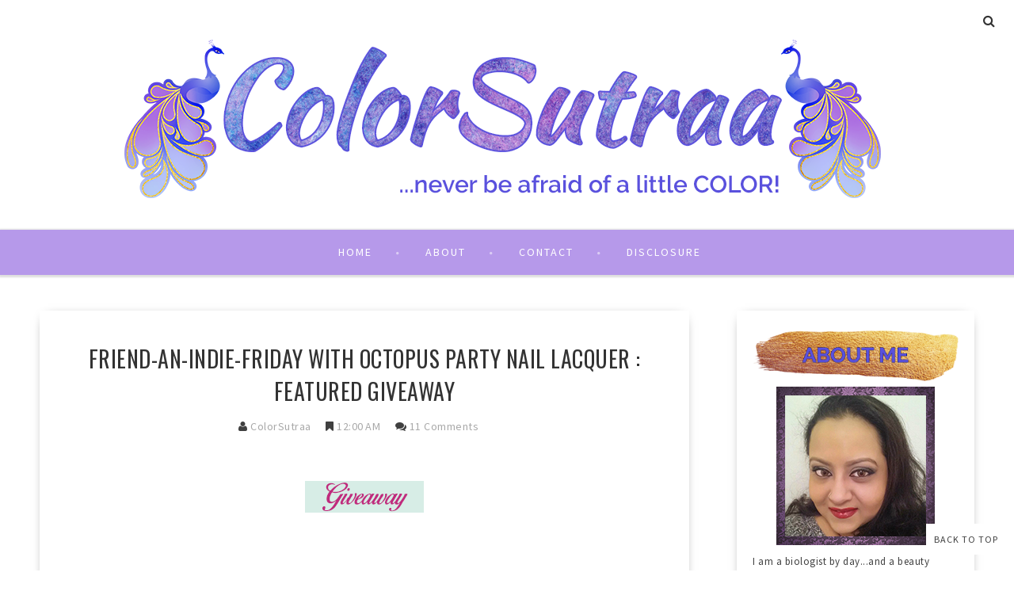

--- FILE ---
content_type: text/html; charset=UTF-8
request_url: http://www.colorsutraa.com/2014/04/first-look-at-zoya-nail-polish-and_16.html
body_size: 44618
content:
<!DOCTYPE html>
<html class='v2' dir='ltr' xmlns='http://www.w3.org/1999/xhtml' xmlns:b='http://www.google.com/2005/gml/b' xmlns:data='http://www.google.com/2005/gml/data' xmlns:expr='http://www.google.com/2005/gml/expr' xmlns:og='http://ogp.me/ns#'>
<head>
<link href='https://www.blogger.com/static/v1/widgets/335934321-css_bundle_v2.css' rel='stylesheet' type='text/css'/>
<meta CONTENT='IE=edge' HTTP-EQUIV='X-UA-Compatible'/>
<meta content='width=device-width,initial-scale=1.0,minimum-scale=1.0,maximum-scale=1.0' name='viewport'/>
<link href='http://fonts.googleapis.com/css?family=Open+Sans:300italic,400italic,600italic,700italic,800italic,400,600,700,800,300|Oswald:400,300,700|Source+Sans+Pro:400,300,300italic,400italic,600,600italic,700,700italic' rel='stylesheet' type='text/css'/>
<script src='https://use.fontawesome.com/b407849eb9.js'></script>
<link HREF='//maxcdn.bootstrapcdn.com/font-awesome/4.6.0/css/font-awesome.min.css' REL='stylesheet'/>
<script src='//ajax.googleapis.com/ajax/libs/jquery/1.7.1/jquery.min.js'></script>
<!-- Open Graph -->
<meta content='FIRST LOOK at ZOYA NAIL POLISH AND TREATMENTS MAGICAL PIXIES for SUMMER 2014' property='og:title'/>
<meta content='http://www.colorsutraa.com/2014/04/first-look-at-zoya-nail-polish-and_16.html' property='og:url'/>
<meta content='article' property='og:type'/>
<meta content='ColorSutraa' property='og:site_name'/>
<meta content='https://blogger.googleusercontent.com/img/b/R29vZ2xl/AVvXsEgKHrF45FuOB8iUFQznnVy8S5Y6_b6sv7zz9MHy8nTwA9EDblndDp7drSdR2Cdf34kwY7GocE2IS50-ubGM9YHVj0wRUpudF2Jsd8ovRg2YObK7N1GAmiT9zMroNFWI84hA1n2cl0y3l3Dx/s1600/Press+Release+Button.png' property='og:image'/>
<meta content='1200' property='og:image:width'/>
<meta content='630' property='og:image:height'/>
<meta content='' name='og:description'/>
<meta content='1682922881948065' property='fb:app_id'/>
<meta content='Dp/ZOtYaEi7' property='fb:admins'/>
<!-- End Open Graph -->
<!-- Twitter Card -->
<meta content='summary_large_image' name='twitter:card'/>
<meta content='@mytwitterhandle' name='twitter:site'/>
<meta content='@mytwitterhandle' name='twitter:creator'/>
<meta content='http://www.colorsutraa.com/' name='twitter:domain'/>
<meta content='http://www.colorsutraa.com/2014/04/first-look-at-zoya-nail-polish-and_16.html' name='twitter:url'/>
<meta content='FIRST LOOK at ZOYA NAIL POLISH AND TREATMENTS MAGICAL PIXIES for SUMMER 2014' name='twitter:title'/>
<meta content='https://blogger.googleusercontent.com/img/b/R29vZ2xl/AVvXsEgKHrF45FuOB8iUFQznnVy8S5Y6_b6sv7zz9MHy8nTwA9EDblndDp7drSdR2Cdf34kwY7GocE2IS50-ubGM9YHVj0wRUpudF2Jsd8ovRg2YObK7N1GAmiT9zMroNFWI84hA1n2cl0y3l3Dx/s1600/Press+Release+Button.png' name='twitter:image:src'/>
<meta content='http://www.colorsutraa.com/2014/04/first-look-at-zoya-nail-polish-and_16.html' name='twitter:url'/>
<!-- End Twitter Card -->
<script type='text/javascript'>
/*<![CDATA[*/
//Profile photo resize script
$(document).ready(function(){$("#related-posts a img",$(this)).each(function(){var src=$(this).attr("src").replace(/\/s[0-9]+/g,'/s250-c');$(this).attr("src",src)})});
/*]]>*/
</script>
<script type='text/javascript'>
/*<![CDATA[*/
//Profile photo resize script
$(document).ready(function(){$("#Profile1 a img",$(this)).each(function(){var src=$(this).attr("src").replace(/\/s[0-9]+/g,'/s250-c');$(this).attr("src",src)})});
/*]]>*/
</script>
<script type='text/javascript'>
/*<![CDATA[*/
//Comment profile photos
$(document).ready(function(){$("#comment-holder img",$(this)).each(function(){var src=$(this).attr("src").replace(/\/s[0-9]+/g,'/s60-c');$(this).attr("src",src)})});
/*]]>*/
</script>
<meta content='text/html; charset=UTF-8' http-equiv='Content-Type'/>
<meta content='blogger' name='generator'/>
<link href='http://www.colorsutraa.com/favicon.ico' rel='icon' type='image/x-icon'/>
<link href='http://www.colorsutraa.com/2014/04/first-look-at-zoya-nail-polish-and_16.html' rel='canonical'/>
<link rel="alternate" type="application/atom+xml" title="ColorSutraa - Atom" href="http://www.colorsutraa.com/feeds/posts/default" />
<link rel="alternate" type="application/rss+xml" title="ColorSutraa - RSS" href="http://www.colorsutraa.com/feeds/posts/default?alt=rss" />
<link rel="service.post" type="application/atom+xml" title="ColorSutraa - Atom" href="https://www.blogger.com/feeds/3500669163514514712/posts/default" />

<link rel="alternate" type="application/atom+xml" title="ColorSutraa - Atom" href="http://www.colorsutraa.com/feeds/5423181377909740740/comments/default" />
<!--Can't find substitution for tag [blog.ieCssRetrofitLinks]-->
<link href='https://blogger.googleusercontent.com/img/b/R29vZ2xl/AVvXsEgKHrF45FuOB8iUFQznnVy8S5Y6_b6sv7zz9MHy8nTwA9EDblndDp7drSdR2Cdf34kwY7GocE2IS50-ubGM9YHVj0wRUpudF2Jsd8ovRg2YObK7N1GAmiT9zMroNFWI84hA1n2cl0y3l3Dx/s1600/Press+Release+Button.png' rel='image_src'/>
<meta content='http://www.colorsutraa.com/2014/04/first-look-at-zoya-nail-polish-and_16.html' property='og:url'/>
<meta content='FIRST LOOK at ZOYA NAIL POLISH AND TREATMENTS MAGICAL PIXIES for SUMMER 2014' property='og:title'/>
<meta content='color my late grandfather&#39;s birthday Valentine&#39;s Day Glisten &amp; Glow Cupcake Polish beauty productsPowder Perfect Kiss And Make Up' property='og:description'/>
<meta content='https://blogger.googleusercontent.com/img/b/R29vZ2xl/AVvXsEgKHrF45FuOB8iUFQznnVy8S5Y6_b6sv7zz9MHy8nTwA9EDblndDp7drSdR2Cdf34kwY7GocE2IS50-ubGM9YHVj0wRUpudF2Jsd8ovRg2YObK7N1GAmiT9zMroNFWI84hA1n2cl0y3l3Dx/w1200-h630-p-k-no-nu/Press+Release+Button.png' property='og:image'/>
<title>
FIRST LOOK at ZOYA NAIL POLISH AND TREATMENTS MAGICAL PIXIES for SUMMER 2014 - ColorSutraa
</title>
<meta content='https://blogger.googleusercontent.com/img/b/R29vZ2xl/AVvXsEgKHrF45FuOB8iUFQznnVy8S5Y6_b6sv7zz9MHy8nTwA9EDblndDp7drSdR2Cdf34kwY7GocE2IS50-ubGM9YHVj0wRUpudF2Jsd8ovRg2YObK7N1GAmiT9zMroNFWI84hA1n2cl0y3l3Dx/s1600/Press+Release+Button.png' property='og:image'/>
<style type='text/css'>@font-face{font-family:'Oswald';font-style:normal;font-weight:400;font-display:swap;src:url(//fonts.gstatic.com/s/oswald/v57/TK3_WkUHHAIjg75cFRf3bXL8LICs1_FvsUtiZSSUhiCXABTV.woff2)format('woff2');unicode-range:U+0460-052F,U+1C80-1C8A,U+20B4,U+2DE0-2DFF,U+A640-A69F,U+FE2E-FE2F;}@font-face{font-family:'Oswald';font-style:normal;font-weight:400;font-display:swap;src:url(//fonts.gstatic.com/s/oswald/v57/TK3_WkUHHAIjg75cFRf3bXL8LICs1_FvsUJiZSSUhiCXABTV.woff2)format('woff2');unicode-range:U+0301,U+0400-045F,U+0490-0491,U+04B0-04B1,U+2116;}@font-face{font-family:'Oswald';font-style:normal;font-weight:400;font-display:swap;src:url(//fonts.gstatic.com/s/oswald/v57/TK3_WkUHHAIjg75cFRf3bXL8LICs1_FvsUliZSSUhiCXABTV.woff2)format('woff2');unicode-range:U+0102-0103,U+0110-0111,U+0128-0129,U+0168-0169,U+01A0-01A1,U+01AF-01B0,U+0300-0301,U+0303-0304,U+0308-0309,U+0323,U+0329,U+1EA0-1EF9,U+20AB;}@font-face{font-family:'Oswald';font-style:normal;font-weight:400;font-display:swap;src:url(//fonts.gstatic.com/s/oswald/v57/TK3_WkUHHAIjg75cFRf3bXL8LICs1_FvsUhiZSSUhiCXABTV.woff2)format('woff2');unicode-range:U+0100-02BA,U+02BD-02C5,U+02C7-02CC,U+02CE-02D7,U+02DD-02FF,U+0304,U+0308,U+0329,U+1D00-1DBF,U+1E00-1E9F,U+1EF2-1EFF,U+2020,U+20A0-20AB,U+20AD-20C0,U+2113,U+2C60-2C7F,U+A720-A7FF;}@font-face{font-family:'Oswald';font-style:normal;font-weight:400;font-display:swap;src:url(//fonts.gstatic.com/s/oswald/v57/TK3_WkUHHAIjg75cFRf3bXL8LICs1_FvsUZiZSSUhiCXAA.woff2)format('woff2');unicode-range:U+0000-00FF,U+0131,U+0152-0153,U+02BB-02BC,U+02C6,U+02DA,U+02DC,U+0304,U+0308,U+0329,U+2000-206F,U+20AC,U+2122,U+2191,U+2193,U+2212,U+2215,U+FEFF,U+FFFD;}</style>
<style id='page-skin-1' type='text/css'><!--
/*------------------------------------
Blogger Template Style
Template name : Natasha
Designer : Georgia Lou Studios
Site : http://georgialoustudios.com
Verion : Full Version
Version #: 2.1.1
Updated: May 2016
--------------------------------------*/
<Variable name="body.background" description="Body Background" type="background" color="#ffffff" default="$(color) none repeat scroll top left"/>
<Group description="Body Background" selector="">
<Variable name="body.bg" description="Body Background" type="color" default="#F0F0F0"/>
<Variable name="maincontent.bg" description="Main Content BG" type="color" default="#ffffff"/>
</Group>
<Group description="Header - Text Logo" selector="">
<Variable name="header.bg" description="Header Background" type="color" default="#ffffff"/>
<Variable name="logo.font" description="Logo Font" type="font" default="normal lighter 70px 'Oswald', sans-serif"/>
<Variable name="logo.text.color" description="Logo Color" type="color" default="#333333"/>
<Variable name="logo.linkhover.color" description="Logo Link Hover" type="color" default="#b699ea"/>
</Group>
<Group description="Header - Site Description" selector="">
<Variable name="description.font" description="Description Font" type="font" default="normal lighter 14px 'Source Sans Pro', sans-serif"/>
<Variable name="decription.text.color" description="Description Text Color" type="color" default="#333333"/>
</Group>
<Group description="Simple Color Scheme" selector="">
<Variable name="accent.color" description="Accent Color 1" type="color" default="#b699ea"/>
<Variable name="accent.color.2" description="Accent Color 2" type="color" default="#333333"/>
<Variable name="accent.color.3" description="Accent Color 3" type="color" default="#5a51dd"/>
<Variable name="link.color" description="Link Color" type="color" default="#a1a1a1"/>
<Variable name="link.hover.color" description="Link Hover Color" type="color" default="#cccccc"/>
<Variable name="post.border" description="Post Border Bottom" type="color" default="#f0f0f0"/>
</Group>
<Group description="Main Navigation" selector="">
<Variable name="mainnav.font" description="Navigation Font" type="font" default="normal normal 14px 'Source Sans Pro', sans-serif"/>
<Variable name="mainnav.text.color" description="Links Color" type="color" default="#ffffff"/>
<Variable name="mainnav.hover.color" description="Links Hover Color" type="color" default="#333333"/>
<Variable name="mainnav.bg.color" description="Navigation Background Color" type="color" default="#b699ea"/>
<Variable name="mainnav.border.color" description="Navigation Border Color" type="color" default="#5a51dd"/>
</Group>
<Group description="Drop Down Menu Fonts" selector="">
<Variable name="dropdown.font" description="Navigation Font" type="font" default="normal normal 14px 'Source Sans Pro', sans-serif"/>
<Variable name="dropdown.font.color" description="Font Color" type="color" default="#333333"/>
<Variable name="dropdown.font.colorhover" description="Font Hover Color" type="color" default="#ffffff"/>
</Group>
<Group description="Drop Down Menu Colors" selector="">
<Variable name="dropdown.bg.color" description="Drop Down BG" type="color" default="#ffffff"/>
<Variable name="dropdown.bg.colorhover" description="BG Hover Color" type="color" default="#b699ea"/>
<Variable name="dropdown.mainborder" description="Menu Border" type="color" default="#b699ea"/>
<Variable name="dropdown.border" description="Border Between Links" type="color" default="#f2f2f2"/>
</Group>
<Group description="Mobile Main Navigation Text" selector="">
<Variable name="mobilenav.button.text" description="Button Text" type="color" default="#ffffff"/>
<Variable name="mobilenav.links" description="Menu Links" type="color" default="#ffffff"/>
<Variable name="mobilenav.links.hover" description="Menu Links Hover" type="color" default="#ffffff"/>
</Group>
<Group description="Mobile Main Navigation Colors" selector="">
<Variable name="mobilenav.bg.hover" description="Menu Links BG Hover" type="color" default="#b699ea"/>
<Variable name="mobile.dropdown.bg" description="Drop Down BG" type="color" default="#b699ea"/>
<Variable name="mobile.menu.bg" description="Menu Background" type="color" default="#b699ea"/>
</Group>
<Group description="Slider Styles" selector="">
<Variable name="slider.title.font" description="Slider Title Font" type="font" default="normal normal 28px 'Oswald', sans-serif"/>
<Variable name="slider.title.color" description="Title Color" type="color" default="#ffffff"/>
<Variable name="slider.label.font" description="Slider Label Font" type="font" default="normal normal 11px 'Oswald', sans-serif"/>
<Variable name="slider.label.color" description="Labels Text Color" type="color" default="#ffffff"/>
<Variable name="slider.label.bg.color" description="Labels BAckground Color" type="color" default="#b699ea"/>
<Variable name="slider.border.color" description="Border Color" type="color" default="#ffffff"/>
</Group>
<Group description="Body Text" selector="">
<Variable name="body.font" description="Body Font" type="font" default="normal normal 16px 'Source Sans Pro', sans-serif"/>
<Variable name="body.text.color" description="Body Font Color" type="color" default="#404040"/>
</Group>
<Group description="Sidebar Gadgets Titles" selector="">
<Variable name="widget.title.font" description="Sidebar Widget Title Font" type="font" default="normal bold 14px 'Source Sans Pro', sans-serif"/>
<Variable name="widget.title.color" description="Sidebar Widget Title Color" type="color" default="#4F4F4F"/>
<Variable name="widget.border.color" description="Sidebar Widget Border Color" type="color" default="#4F4F4F"/>
</Group>
<Group description="Headings Text" selector="h1,h2,h3,h4,h5,h6">
<Variable name="header.font" description="Font" type="font"
default="normal normal 12px 'Oswald', sans-serif"/>
<Variable name="header.text.color" description="Header Text Color" type="color" default="#444444"/>
</Group>
<Group description="Post Titles" selector="">
<Variable name="post.title.font" description="Post Title Font" type="font" default="normal normal 28px 'Oswald', sans-serif"/>
<Variable name="post.title.color" description="Title Color" type="color" default="#333333"/>
<Variable name="post.title.hover" description="Title Hover Color" type="color" default="#b699ea"/>
</Group>
<Group description="Date Below Title" selector="">
<Variable name="dateheader.font" description="Font" type="font" default="italic lighter 14px 'Source Sans Pro', sans-serif"/>
<Variable name="dateheader.color" description="Font Color" type="color" default="#a9a9a9"/>
</Group>
<Group description="Post Header" selector="">
<Variable name="postheader.font" description="Font" type="font" default="normal normal 14px 'Source Sans Pro', sans-serif"/>
<Variable name="postheader.color" description="Font Color" type="color" default="#a9a9a9"/>
<Variable name="postheaderlink.color" description="Link Color" type="color" default="#a9a9a9"/>
</Group>
<Group description="Above Content Gadgets" selector="">
<Variable name="abovecontent.title.font" description="Title Font" type="font" default="normal normal 14px 'Source Sans Pro', sans-serif"/>
<Variable name="abovecontent.title.color" description="Title Color" type="color" default="#4F4F4F"/>
<Variable name="abovecontent.widget.font" description="Text Font" type="font" default="normal normal 16px 'Source Sans Pro', sans-serif"/>
<Variable name="abovecontent.widget.color" description="Text Color" type="color" default="#404040"/>
</Group>
<Group description="Above Posts Gadgets" selector="">
<Variable name="aboveposts.title.font" description="Title Font" type="font" default="normal normal 14px 'Source Sans Pro', sans-serif"/>
<Variable name="aboveposts.title.color" description="Title Color" type="color" default="#4F4F4F"/>
<Variable name="aboveposts.widget.font" description="Text Font" type="font" default="normal normal 16px 'Source Sans Pro', sans-serif"/>
<Variable name="aboveposts.widget.color" description="Text Color" type="color" default="#404040"/>
</Group>
<Group description="Labels Below Post" selector="">
<Variable name="labelspost.font" description="Font" type="font" default="normal normal 11px 'Oswald'', sans-serif"/>
<Variable name="labelspostlink.color" description="Text Color" type="color" default="#ffffff"/>
<Variable name="labelspost.bg" description="Background Color" type="color" default="#b699ea"/>
<Variable name="labelspost.bg.hover" description="Background Hover Color" type="color" default="#333333"/>
</Group>
<Group description="Read More Button" selector="">
<Variable name="readmore.font" description="Font" type="font" default="normal normal 19px 'Source Sans Pro', sans-serif"/>
<Variable name="readmore.color" description="Font Color" type="color" default="#ffffff"/>
<Variable name="readmore.bg.color" description="Background Color" type="color" default="#b699ea"/>
<Variable name="readmore.border.color" description="Border Color" type="color" default="#5a51dd"/>
</Group>
<Group description="Post Footer" selector="">
<Variable name="postfooter.font" description="Font" type="font" default="normal normal 18px 'Oswald', sans-serif"/>
<Variable name="postfooter.color" description="Font Color" type="color" default="#333333"/>
<Variable name="postfooterlink.color" description="Link Color" type="color" default="#333333"/>
</Group>
<Group description="Share Post Icons" selector="">
<Variable name="share.icons" description="Icons Color" type="color" default="#333333"/>
<Variable name="share.icons.bg" description="Icons Background Color" type="color" default="#ffffff"/>
<Variable name="share.icons.hover" description="Icons Color Hover" type="color" default="#b699ea"/>
</Group>
<Group description="Author Profile Below Post" selector="">
<Variable name="authorprofile.color" description="Text Color" type="color" default="#404040"/>
<Variable name="authorprofilelink.color" description="Name Color" type="color" default="#222222"/>
<Variable name="authorprofile.border" description="Top Border Color" type="color" default="#5a51dd"/>
</Group>
<Group description="Related Posts" selector="">
<Variable name="relpost.heading" description="Heading Font" type="font" default="normal normal 18px 'Oswald', sans-serif"/>
<Variable name="relpost.heading.color" description="Heading Color" type="color" default="#4F4F4F"/>
<Variable name="relpost.title" description="Post Title Font" type="font" default="normal bold 15px 'Source Sans Pro', sans-serif"/>
<Variable name="relpost.title.color" description="Post Title Color" type="color" default="#333333"/>
</Group>
<Group description="Post Comments" selector="">
<Variable name="comment.heading" description="Heading Font" type="font" default="normal normal 18px 'Oswald', sans-serif"/>
<Variable name="comment.heading.color" description="Heading Color" type="color" default="#4F4F4F"/>
</Group>
<Group description="Blog Pager" selector="">
<Variable name="blogpager.font" description="Font" type="font" default="normal bold 16px 'Source Sans Pro', sans-serif"/>
<Variable name="blogpager.color" description="Text Color" type="color" default="#000000"/>
<Variable name="blogpager.hover.color" description="Hover Text Color" type="color" default="#5a51dd"/>
</Group>
<Group description="About Me Gadget" selector="">
<Variable name="aboutme.title.font" description="Title Font" type="font" default="normal bold 14px 'Source Sans Pro', sans-serif"/>
<Variable name="aboutme.title.color" description="Title Color" type="color" default="#4F4F4F"/>
<Variable name="aboutme.desc.font" description="Description Font" type="font" default="normal normal 16px 'Source Sans Pro', sans-serif"/>
<Variable name="aboutme.desc.color" description="Description Color" type="color" default="#404040"/>
<Variable name="author.border.color" description="Author Image Border" type="color" default="#f0f0f0"/>
</Group>
<Group description="Labels Gadget Text" selector="">
<Variable name="label.font" description="Labels Font" type="font" default="normal normal 12px 'Source Sans Pro', sans-serif"/>
<Variable name="label.text" description="Text Color" type="color" default="#333333"/>
<Variable name="label.text.hover" description="Text Color Hover" type="color" default="#ffffff"/>
<Variable name="listlabel.color" description="Label Text (List Style)" type="color" default="#b699ea"/>
</Group>
<Group description="Labels Gadget Colors" selector="">
<Variable name="label.bg" description="Label Background" type="color" default="#ffffff"/>
<Variable name="label.bg.hover" description="Label Background Hover" type="color" default="#b699ea"/>
</Group>
<Group description="Blog Archive Gadget" selector="">
<Variable name="archive.font" description="Archive More Font" type="font" default="normal normal 14px 'Oswald', sans-serif"/>
<Variable name="archive.text.color" description="Link Color" type="color" default="#b699ea"/>
<Variable name="archive.hover.color" description="Link Hover Color" type="color" default="#cccccc"/>
<Variable name="barchive.border" description="DropDown Style Border" type="color" default="#f0f0f0"/>
<Variable name="barchive.ddtext.color" description="DropDown Style Text" type="color" default="#898989"/>
</Group>
<Group description="Follow Gadget" selector="">
<Variable name="follow.buttons.color" description="Follow Icons Color" type="color" default="#333333"/>
<Variable name="follow.buttons.bg" description="Follow Background Color" type="color" default="#ffffff"/>
<Variable name="follow.buttons.color.hover" description="Follow Icon Color Hover" type="color" default="#b699ea"/>
</Group>
<Group description="Search Box Gadget" selector="">
<Variable name="search.bg" description="Background" type="color" default="#ffffff"/>
<Variable name="search.border" description="Search Box Border" type="color" default="#e5e5e5"/>
<Variable name="search.text" description="Search Text Color" type="color" default="#898989"/>
</Group>
<Group description="Follow by Email Gadget" selector="">
<Variable name="followbyemail.border" description="Email Box Border" type="color" default="#e5e5e5"/>
<Variable name="followbyemail.text" description="Email Text Color" type="color" default="#898989"/>
<Variable name="followbyemail.button.font" description="Button Font" type="font" default="normal normal 16px 'Source Sans Pro', sans-serif"/>
<Variable name="followbyemail.button.text" description="Button Text Color" type="color" default="#ffffff"/>
</Group>
<Group description="Popular Posts Gadget" selector="">
<Variable name="popposts.font" description="Post Title Font" type="font" default="normal normal 28px 'Oswald', sans-serif"/>
<Variable name="popposts.font.color" description="Post Title Color" type="color" default="#333333"/>
<Variable name="popposts.snippet" description="Snippet Text Color" type="color" default="#404040"/>
</Group>
<Group description="Contact Form Gadget" selector="">
<Variable name="contactform.button.text" description="Button Text Color" type="color" default="#ffffff"/>
<Variable name="contactform.button.font" description="Button Font" type="font" default="normal normal 16px 'Source Sans Pro', sans-serif"/>
<Variable name="contactform.border" description="Input Borders" type="color" default="#e5e5e5"/>
<Variable name="contactform.font.color" description="Font Color" type="color" default="#404040"/>
<Variable name="contactform.font" description="Font" type="font" default="normal normal 16px 'Source Sans Pro', sans-serif"/>
</Group>
<Group description="Footer Background" selector="">
<Variable name="footer.bg.main" description="Background" type="color" default="#ffffff"/>
<Variable name="footer.top.border" description="Top Border" type="color" default="#ffffff"/>
</Group>
<Group description="Footer Fonts" selector="">
<Variable name="footer.title.font" description="Titles Font" type="font" default="normal normal 16px 'Source Sans Pro', sans-serif"/>
<Variable name="footer.title.color" description="Title Font Color" type="color" default="#4F4F4F"/>
<Variable name="footer.font.color" description="Main Font Color" type="color" default="#404040"/>
<Variable name="footer.links.color" description="Links Color" type="color" default="#5a51dd"/>
</Group>
<Group description="Labels Gadget Footer" selector="">
<Variable name="footerlabel.text" description="Labels Text Color" type="color" default="#404040"/>
<Variable name="footerlabel.text.hover" description="Label Text Color Hover" type="color" default="#ffffff"/>
</Group>
<Group description="Bottom Footer (Credits)" selector="">
<Variable name="fcredits.bg" description="Background" type="color" default="#ffffff"/>
<Variable name="fcredits.border" description="Top Border" type="color" default="#ffffff"/>
<Variable name="fcredits.color" description="Font Color" type="color" default="#404040"/>
<Variable name="fcredits.link.color" description="Links Color" type="color" default="#5a51dd"/>
</Group>
/* CSS Reset
=========================== */
article,aside,details,figcaption,figure,footer,header,hgroup,main,nav,section,summary{display:block;}audio,canvas,video{display:inline-block;}audio:not([controls]){display:none;height:0;}[hidden]{display:none;}html{-ms-text-size-adjust:100%;-webkit-text-size-adjust:100%;}body{margin:0;}a:focus{outline:thin dotted;}a:active,a:hover{outline:0;}b,strong{font-weight:bold;}dfn{font-style:italic;}hr{-moz-box-sizing:content-box;box-sizing:content-box;height:0;}figure{margin:0;}fieldset{border:1px solid #c0c0c0;margin:0 2px;padding:0.35em 0.625em 0.75em;}legend{border:0;padding:0;}button,input,select,textarea{font-family:inherit;font-size:100%;margin:0;}button,input{line-height:normal;}button,select{text-transform:none;}button,html input[type="button"],input[type="reset"],input[type="submit"]{-webkit-appearance:button;cursor:pointer;}button[disabled],html input[disabled]{cursor:default;}input[type="checkbox"],input[type="radio"]{box-sizing:border-box;padding:0;}input[type="search"]{-webkit-appearance:textfield;-moz-box-sizing:content-box;-webkit-box-sizing:content-box;box-sizing:content-box;}input[type="search"]::-webkit-search-cancel-button,input[type="search"]::-webkit-search-decoration{-webkit-appearance:none;}button::-moz-focus-inner,input::-moz-focus-inner{border:0;padding:0;}textarea{overflow:auto;vertical-align:top;}table{border-collapse:collapse;border-spacing:0;}
html{color:#000;background:#FFF}body,div,dl,dt,dd,ul,ol,li,h1,h2,h3,h4,h5,h6,pre,code,form,fieldset,legend,input,textarea,p,blockquote,th,td{margin:0;padding:0}table{border-collapse:collapse;border-spacing:0}fieldset,img{border:0}address,caption,cite,code,dfn,em,strong,th,var{font-style:normal;font-weight:normal}ol,ul{list-style:none}caption,th{text-align:left}h1,h2,h3,h4,h5,h6{font-size:100%;font-weight:normal}q:before,q:after{content:''}abbr,acronym{border:0;font-variant:normal}sup{vertical-align:text-top}sub{vertical-align:text-bottom}input,textarea,select{font-family:inherit;font-size:inherit;font-weight:inherit;*font-size:100%}legend{color:#000}#yui3-css-stamp.cssreset{display:none}
textarea:focus, input:focus{outline: none;}
img {
max-width: 100%;
height: auto;
width: auto\9; /* ie8 */
}
ins{text-decoration:underline}
del{text-decoration:line-through}
q:after,q:before{content:''}
abbr,acronym{border:0}
input, textarea
{-webkit-appearance: none;-moz-appearance: none;appearance: none;-webkit-border-radius: 0;-webkit-font-smoothing:antialiased;}
input:focus,
select:focus,
textarea:focus,
button:focus {
outline: none;
}
caption,th{text-align:center}
dl,ol,ul{list-style-position:inside;list-style:none;}
li{list-style:none;}
a{outline:none; text-decoration: none; transition: all 0.2s ease 0s; color:#5a51dd;}
a:hover {color: #000; text-decoration:none;}
body{background:#ffffff none repeat scroll top left; font: normal normal 16px 'Source Sans Pro', sans-serif; color: #404040; 0; line-height: 1.6; letter-spacing: 0.5px;}
.clr {clear:both; float:none;}
.post-timestamp {margin:0;}
.post-footer-line>* {margin:0;}
.widget {line-height: inherit;margin:0;}
.section {margin:0;}
.post-header, .post-footer {line-height: inherit;}
.widget li, .BlogArchive #ArchiveList ul.flat li {padding:0;}
.widget ul {padding:0;line-height: inherit;}
#Attribution1 {height:0px;visibility:hidden;display:none;}
#b-navbar {height:0px;visibility:hidden;display:none;}
#navbar-iframe {height:0px;visibility:hidden;display:none !important;}
.cookie-choices-info {z-index: 999999 !important;}
/******************************
Social Media Widget icons
*******************************/
.fabe:before {content:"\f1b4"}
.fafa:before {content:"\f09a"}
.fatw:before {content:"\f099"}
.fahe:before {content:"\f004"}
.fadr:before {content:"\f17d"}
.fafl:before {content:"\f16e"}
.fago:before {content:"\f0d5"}
.fain:before {content:"\f16d"}
.fali:before {content:"\f0e1"}
.fapi:before {content:"\f231"}
.favi:before {content:"\f194"}
.fayo:before {content:"\f16a"}
.favi2:before {content:"\f1ca"}
.faso:before {content:"\f1be"}
.fabo:before {content:"\f02d"}
.fade:before {content:"\f1bd"}
.fafo:before {content:"\f180"}
.fare:before {content:"\f1a1"}
.fatu:before {content:"\f173"}
.fars:before {content:"\f09e"}
.fash:before {content:"\f07a"}
.favk:before {content:"\f189"}
.fatw2:before {content:"\f1e8"}
.fasp:before {content:"\f1bc"}
.faen:before {content:"\f0e0"}
.fashop:before {content:"\f07a"}
.facom:before {content:"\f0e5"}
/*****************************
Top Bar Search & Social
******************************/
#top-social {
text-align: right;
width:100%;
line-height: 50px;
height: 50px;
background: #ffffff;
padding: 0;
}
/* Top Search Styles */
#top-search {
}
#HTML106 #searchform fieldset {
border-color: #cccccc;
}
#search-toggle {
position: relative;
float: right;
top: -39px;
right: 20px;
color: #333333;
font-family: "Fontawesome";
font-size: 16px;
text-align: center;
height: 25px;
width: 25px;
line-height: 25px;
border: 0;
background: transparent;
margin-left: 12px;
padding-top: 3px;
}
#search-toggle:before {
content: "\f002";
line-height: 25px;
height: 25px;
width: 25px;
}
#search-toggle:hover {
color: #b699ea;
transition: all 0.4s ease 0s;
}
#HTML106 {
z-index: 99999;
width: 300px;
float: right;
position: relative;
top: -5px;
right: -20px;
overflow-y: hidden;
max-height: 0px; /* approximate max height */
transition-property: all;
transition-duration: .5s;
transition-timing-function: cubic-bezier(0, 1, 0.5, 1);
}
#HTML106.closed {
max-height: 300px;
}
/* Top Social Styles */
#LinkList103 {padding-left: 10px;}
#LinkList103 .social-media-gadget ul {overflow: hidden;line-height: 50px; text-align:left;}
#LinkList103 .social-media-gadget ul li {display: inline-block; padding-left: 10px;}
#LinkList103 .social-media-gadget ul li a {margin: 1px; display: block; font-size: 18px; cursor: pointer; width: 25px; height: 50px; line-height:50px; border-radius: 50%; text-align: center; position: relative; z-index: 1; color:#333333;}
#LinkList103 .social-media-gadget ul li a:hover {color: #b699ea !important; opacity: 1.0; transition: all 0.4s ease 0s;}
#LinkList103 .social-media-gadget a span.smg-label {display:none;}
/*****************************
Header
*******************************/
#header {
background-color:#ffffff;
}
#Header1 {
padding: 0px 0 40px 0;
}
#Header1 img {
max-height: auto;
width: auto;
}
#header-inner {
background-position:center !important;
margin:0 auto;
padding: 0 20px;
}
.Header h1 {
font: normal lighter 70px 'Oswald', sans-serif;
text-align: center;
color:#333333;
margin:0;
line-height:1.2;
padding: 0;
letter-spacing: 10px;
text-transform: uppercase;
}
.Header h1 a {
color:#333333;
}
#header h1 a:hover {
color:#b699ea;
}
.descriptionwrapper {
margin: 0;
}
.descriptionwrapper p {
font: normal lighter 14px 'Source Sans Pro', sans-serif;
color:#333333;
text-align:center;
letter-spacing: 2px;
text-transform: uppercase;
line-height: 1.6;
}
#header-inner img {
border:0 none;
background:none;
width:auto;
height:auto;
margin:0 auto;
}
.titlewrapper {
text-align: center;
}
.Header .description {
margin:0;
padding:0;
}
/*****************************
Slider
******************************/
.carousel_slider #slider {
width: 100%;
background: #ffffff;
margin: 0 auto;
padding: 0;
}
#slider #main-slider {
padding: 0;
}
figure.slider__item {position: relative;}
figcaption.slide__caption {position: absolute;top: 0;left: 0px;padding: 40px;width:100%;height:100%;}
figcaption.slide__caption:before {
content: "";
position: absolute;
top: 0;
left: 0;
bottom: 0;
width: 100%;
height: 100%;
background: rgba(28, 18, 54, 0.08);
-webkit-box-shadow:inset 0px 0px 100px 0px #1E1A29;
-moz-box-shadow: inset 0px 0px 100px 0px #1E1A29;
-ms-box-shadow: inset 0px 0px 100px 0px #1E1A29;
box-shadow: inset 0px 0px 100px 0px #1E1A29;
transition:all .2s ease-in;
-o-transition:all .2s ease-in;
-ms-transition:all .2s ease-in;
-moz-transition:all .2s ease-in;
-webkit-transition:all .2s ease-in;
}
figure.slider__item:hover .slide__caption:before {
background: transparent;
transition:all .2s ease-in;
-o-transition:all .2s ease-in;
-ms-transition:all .2s ease-in;
-moz-transition:all .2s ease-in;
-webkit-transition:all .2s ease-in;
}
figure.slider__item a.post__link {
position: relative;
display: block;
}
.post__description {
position: relative;
z-index:100;
height: 100%;
width: 100%;
}
.post__description p a {
display: inline-block;
background: #b699ea;
color: #ffffff;
line-height: 1;
font: normal normal 11px 'Oswald', sans-serif;
letter-spacing: 4px;
padding: 5px 12px;
border-radius: 1px;
top: 40%;
position: absolute;
text-transform: uppercase;
}
.post__description h2 {
text-shadow: 2px 1px 0px #555;
top: 57%;
position: absolute;
width: 90%;
}
.post__description h2 a{
color:#ffffff;
font: normal normal 28px 'Oswald', sans-serif;
letter-spacing: 3px;
text-transform: uppercase;
font-size: 150%;
}
.img__container {
display: block;
height: 320px;
width: 100%;
float:left;
background-size: cover;
background-position: 50%;
}
#slider img.lazyOwl {
height: 350px;
width: 100%;
opacity: 0;
}
.slider_bg {
}
.image_container {
position: relative;
}
.slider_bg {
background-size: cover;
background-position: 50%;
background-repeat: no-repeat;
width: 100%;
height: 100%;
top: 0;
position: absolute;
}
.owl_carouselle .owl-controls .owl-page.active span {border:0;background:#b699ea;}
/********************************
Main Menu
*********************************/
#LinkList60 {
display:none;
}
.menu-wrapper {
width: 100%;
}
.menuOpacity1 {
opacity: 1.0;
-webkit-backface-visibility: hidden;
border-bottom: 2px solid #b699ea;
-webkit-box-shadow: 1px 1px 2px 2px #dedede;
-moz-box-shadow: 1px 1px 2px 2px #dedede;
box-shadow: 1px 1px 2px 2px #dedede;
}
.menu-display {
display:block !important;
}
.main-menu {
text-align:center;
float:none;
background-color:#b699ea;
letter-spacing: 2px;
opacity:1.0; filter: alpha(opacity=100);z-index: 99; width: 100%;
}
.main-menu ul > li > a:before { font-family: FontAwesome; font-size: 4px; content: "\f111"; margin-right: 32px; position: relative; top: -2px; color: #ffffff; opacity: 0.5;}
.main-menu ul > li:first-child a:before { content: "";}
.main-menu > ul > li > a:hover,
.main-menu > ul > li > a:active {
color: #333333 !important;
}
.main-menu ul li ul {
z-index:998;
}
.main-menu > ul > li {
float:none;
display:inline-block;
line-height:55.5px;
position:relative;
list-style:none;
}
.main-menu > ul > li:last-child {
margin-right:0;
}
.main-menu > ul > li > a {
padding:5px 15px;
display:inline-block;
line-height:50px;
font:normal normal 14px 'Source Sans Pro', sans-serif;
color:#ffffff;
text-transform: uppercase;
}
/* Dropdown Menu Styles */
.main-menu > ul > li:hover > ul {
display:block;
top:56px;
background-color:#ffffff;
}
.main-menu ul > li ul {
display:none;
position:absolute;
left:0;
top:1%;
z-index:993;
width:250px;
border: 1px solid rgba(0, 0, 0, 0.1);
border-top:3px solid #b699ea;
text-transform: uppercase;
}
.main-menu li ul li a {
height:inherit;
float:inherit;
text-align:left;
display:block;
margin:0!important;
padding:0 15px;
z-index:993;
border-bottom:1px solid #f0f0f0;
font:normal normal 14px 'Source Sans Pro', sans-serif;
color:#333333;
line-height:50px;
}
.main-menu li ul li:last-child a {
border-bottom:none
}
.main-menu li a i {
margin-left:5px
}
.main-menu li ul li a:hover {
background-color:#b699ea;
}
.main-menu > ul > li:hover li:hover > a {
color:#ffffff;
}
/***********************************
SlickNav Mobile Menu
************************************/
#mobile-menu {
display:none;
}
.slicknav_btn { position: relative; display: block; vertical-align: middle; padding: 15px 10px 7px; line-height: 50px; cursor: pointer; height: 50px; margin: 0px auto !important; width: 50px;}
.slicknav_menu {opacity:1.0; filter: alpha(opacity=100);z-index: 9999; width: 100%; line-height: 1.6;}
.slicknav_menu  .slicknav_menutxt { display: none; }
.slicknav_menu .slicknav_icon { float: left; margin: 6px 0 18px 0; }
.slicknav_menu .slicknav_no-text { margin: 0 }
.slicknav_menu .slicknav_icon-bar { display: block; width: 1.4em; height: 0.225em;}
.slicknav_btn .slicknav_icon-bar + .slicknav_icon-bar { margin-top: 0.188em; }
.slicknav_nav { clear: both }
.slicknav_nav ul,
.slicknav_nav li { display: block }
.slicknav_nav .slicknav_arrow { font-size: 0.8em; margin: 0 0 0 0.4em; }
.slicknav_nav .slicknav_item { cursor: pointer; }
.slicknav_nav .slicknav_row { display: block; }
.slicknav_nav a { display: block; text-transform: uppercase !important; font-size: 15px !important; }
.slicknav_nav .slicknav_item a,
.slicknav_nav .slicknav_parent-link a { display: inline }
.slicknav_brand { float:left }
.slicknav_menu:before,
.slicknav_menu:after { content: " "; display: table; }
.slicknav_menu:after { clear: both }
/* IE6/7 support */
.slicknav_menu { *zoom: 1 }
.slicknav_menu {
font:normal normal 14px 'Source Sans Pro', sans-serif;
font-size:16px;
box-sizing:border-box;
}
.slicknav_menu .fa-angle-down {
display:none;
}
.slicknav_menu * {
box-sizing:border-box;
}
/* Button */
.slicknav_btn {
margin: 5px 5px 6px;
text-decoration:none;
}
/* Button Text */
.slicknav_menu  .slicknav_menutxt {
color: #ffffff;
}
/* Button Lines */
.slicknav_menu .slicknav_icon-bar {
background-color: #ffffff;
}
.slicknav_menu {
background:#b699ea;
}
.slicknav_nav {
color:#ffffff;
margin:0;
padding:0;
font-size:0.875em;
background: #b699ea;
}
.slicknav_nav, .slicknav_nav ul {
list-style: none;
overflow:hidden;
}
.slicknav_nav ul {
padding:0;
margin:0;
}
.slicknav_menu ul li {
border-bottom: 1px solid #e9e9e9;
}
.slicknav_nav .slicknav_row {
padding:8px 10px;
margin:2px 5px;
}
.slicknav_nav a{
padding:8px 10px;
margin:2px 5px;
text-decoration:none;
color:#ffffff;
}
.slicknav_nav .slicknav_item a,
.slicknav_nav .slicknav_parent-link a {
padding:0;
margin:0;
}
.slicknav_nav .slicknav_row:hover {
background:#b699ea;
color:#ffffff;
}
.slicknav_row:hover a {
color:#ffffff;
}
.slicknav_nav a:hover{
background:#b699ea;
color:#ffffff;
}
.slicknav_nav .slicknav_txtnode {
margin-left:15px;
}
.slicknav_brand {
color:#ffffff;
font-size: 18px;
line-height:30px;
padding:7px 12px;
height:44px;
}
.slicknav_nav ul li ul {
margin-left:20px;
}
/*****************************
Posts
*****************************/
#content-wrapper {
background-color:#ffffff;
box-sizing: border-box;
}
.content-blog {
background: #ffffff;
}
.status-msg-wrap {
background:#ffffff;
color:#404040;
width:100%;
overflow:hidden;
margin-bottom:30px;
margin-top:0;
font-size:16px;
text-transform:capitalize;
padding:10px 0;
}
.status-msg-wrap a {
color:#333333;
text-decoration:none
}
.status-msg-wrap a:hover {
color:#5a51dd
}
.status-msg-body {
width:97.5% !important;
background:#fff
}
.status-msg-border {
border:none
}
.status-msg-bg {
background-color: #ffffff;
}
.post-body {
overflow:hidden;
}
.post {
border-bottom: 1px solid #b699ea; padding-bottom: 10px; margin:  10px 0px  10px 0px;
padding-bottom: 10px;
background: #ffffff;
}
.post-outer {
background: #ffffff;
margin-bottom: 45px;
box-shadow: 0px 2px 15px -10px #000;
-webkit-box-shadow: 0px 2px 15px -10px #000;
-moz-box-shadow: 0px 2px 15px -10px #000;
-ms-box-shadow: 0px 2px 15px -10px #000;
}
.pinimg {padding:10px !important;}
.post-title a, .post-title {font: normal normal 28px 'Oswald', sans-serif; color: #333333; padding: 5px 0; text-decoration: none; text-align: center; text-transform: uppercase; letter-spacing: 2px; line-height: 1.2; }
.post-title a:hover {color: #b699ea;}
/* Post Header */
.post-header {
line-height: 1.0;
text-align: center;
padding-bottom: 10px;
}
.date-header {
color: #a9a9a9;
font: italic lighter 14px 'Source Sans Pro', sans-serif;
display: inherit;
text-align: center;
letter-spacing: 1px;
padding: 5px 0 15px;
}
/* Post Body Styles */
.post-body .tr-caption-container {
position: relative;
margin-bottom: 0;
padding: 0;
}
.post-body .tr-caption-container .tr-caption {
position: absolute;
bottom: 0;
left: 0;
padding: 10px 15px;
background: #fff;
font-size: 12px;
}
.post-body h1,
.post-body h2,
.post-body h3,
.post-body h4,
.post-body h5,
.post-body h6 {
margin: 15px 0 10px;
line-height: 1.2 !important;
text-align: left;
font: normal normal 12px 'Oswald', sans-serif;
color: #444444;
}
.post-body h1 {
font-size: 35px;
}
.post-body h2 {
font-size: 31px;
}
.post-body h3 {
font-size: 27px;
}
.post-body h4 {
font-size: 23px;
}
.post-body h5 {
font-size: 19px;
}
.post-body h6 {
font-size: 15px;
}
.post-body ul,
.post-body ol {
list-style: initial;
padding-left: 2.0em!important;
margin: 0!important;
line-height: inherit!important;
}
.post-body ul li {
list-style: disc!important;
}
.post-body ol li {
list-style: decimal!important;
}
/* Read More Link */
.jump-link {
text-align: left;
margin: 40px 0;
padding-left: 40px;
}
.jump-link a {
font: normal normal 19px 'Source Sans Pro', sans-serif;
display: inline-block;
text-transform: uppercase;
padding: 10px 25px;
color:#ffffff;
background: #b699ea;
}
.jump-link a:hover {
background: #333333;
border-bottom: 2px solid #333333;
}
.labels-text {
font: normal normal 14px 'Source Sans Pro', sans-serif;
color: #a9a9a9;
padding-right: 4px;
}
.post-footer-labels {
padding: 30px 0 10px;
}
.post-label-wrapper {
margin-bottom: 35px;
}
.post-labels {
color: #ffffff;
}
.post-labels a {
font: normal normal 11px 'Oswald', sans-serif;
color: #ffffff;
background: #b699ea;
padding: 5px 8px;
text-transform: uppercase;
letter-spacing: 2px;
}
.post-labels a:hover {
background: #333333;
}
/* Post Footer */
.post-footer {
margin-top: 30px;
line-height: 2.0;
}
.post-footer-line-1 {
display: block;
font: normal normal 18px 'Oswald', sans-serif;
color: #333333;
text-align: left;
padding: 10px 0;
}
.post-footer-line-2 {
display: inline-block;
width: 50%;
float: left;
font: normal normal 18px 'Oswald', sans-serif;
color: #333333;
text-align: left;
padding-top: 8px;
}
.post-footer .post-comment-link {
line-height: 1.2;
text-transform: uppercase;
}
.post-footer-line-3 {
display: inline-block;
width: 50%;
float: left;
text-align: right;
}
.post-location {
display:block;
}
.author-profile {
display: block;
margin-top: 5px;
padding: 35px 0;
color:#404040;
text-transform: none;
width: 100%;
border-top: 1px solid #f0f0f0;
}
.author-profile a {
color:#222222;
font-weight: bold;
}
.author-profile img {
float:left;
width:80px;
height:80px;
margin-right:15px;
border-radius: 50%;
}
.Aside .more_link,.Aside .post-title,.Aside .post-header,.Aside .post-labels,.Aside .post-timestamp,.Quote .more_link {
display:none;
}
.Aside .post-body,.Aside .topic {
margin:0!important
}
.audio-wrapper .audiojs {
margin-top:-40px;
position:relative
}
.twitter-status iframe {
width:100%!important;
max-width:100%!important
}
.separator a[style*="margin-left: 1em; margin-right: 1em;"] {
margin-right:0 !important;
margin-left:0 !important;
}
.tr_bq, blockquote {
color: #404040;
font-family: normal normal 16px 'Source Sans Pro', sans-serif;
border-top: 0px solid #ffffff;
border-bottom: 0px solid #ffffff;
border-left: 2px solid #cccccc;
margin-left: 30px;
padding-left: 30px;
}
.tr_bq:before, blockquote:before {
font-family: 'Fontawesome';
content: "\f10d";
color: #cccccc;
padding-right: 10px;
font-size: 20px;
}
.tr_bq:after, blockquote:after {
font-family: 'Fontawesome';
content: "\f10e";
color: #cccccc;
padding-left: 10px;
font-size: 20px;
}
.pinimg {padding:10px !important;}
/*------[ index page ]-------*/
.archive .content-blog {
margin-top: 1px;
}
.archive .article_meta_container {
display: none;
}
.article_date {
width: auto;
position: relative;
margin-bottom: 30px;
font: italic lighter 14px 'Source Sans Pro', sans-serif;
color: #a9a9a9;
text-align: left;
line-height: 24px;
padding-top: 0;
}
.article_date:before {
content: "";
width: 30px;
height: 1px;
position: absolute;
bottom: -7px;
left: 0px;
background: #000;
}
.article_container {width: 100%;position:relative;}
.article_slider,.playbutton,.article_image {
width: 100%;
float: none;
margin-bottom: 0;
}
.article_image img,
.article_slider img {
width: 100%;
}
.article_inner {
padding: 35px 40px 0 40px;
position: relative;
clear: both;
}
.article_inner:after {
top: -15px;
left: 7.5%;
margin-left: -16px;
border-left: 16px solid transparent;
border-right: 16px solid transparent;
border-bottom: 16px solid white;
content: "";
position: absolute;
}
.article_excerpt {
margin-bottom: 30px;
}
.article_footer {
clear: both;
padding: 10px 40px 35px;
line-height: 47px;
font: normal normal 18px 'Oswald', sans-serif;
color: #333333;
}
.article_footer .meta {
position: relative;
display: inline-block;
}
.article_author {
}
.article_author img {
float: left;
width: 42px;
height: 42px;
margin: 2px 7px 7px 0;
-webkit-border-radius: 50%;
-moz-border-radius: 50%;
border-radius: 50%;
}
.article_author h4 {
font-size: 12px;
display: inline-block;
padding-left: 5px;
margin: 0;
color: #000;
}
.item .article_timestamp {
color: #a9a9a9;
font: normal normal 14px 'Source Sans Pro', sans-serif;
}
.item .article_timestamp i {
color: #404040;
}
.article_comments {
text-align: right;
float: right;
margin-top: 0;
position: absolute;
right: 25px;
}
.article_comments a {
color: #b699ea;
font-weight: bold;
}
.article_comments i {
font-size: 40px;
color: #ccc;
}
.article_comments span {
position: absolute;
top: -7px;
left: 54%;
font-size: 11px;
border-radius: 500px;
color: #fff;
min-width: 22px;
height: 24px;
line-height: 21px;
text-align: center;
padding: 0px 0.5px;
background: #b699ea;
}
.meta i {
margin-right: 3px;
}
.meta_right {
float: right;
width: auto;
}
.article_no_img .article_excerpt{margin-left:0;}
.article_excerpt h2 {
padding: 0;
font: normal normal 28px 'Oswald', sans-serif;
color: #333333;
margin: 0px 0 15px;
margin-right: 35px;
text-transform: uppercase;
line-height: 30px;
position: relative;
}
.article_excerpt h2 a {
color: #333333;
}
.article_excerpt h2 a:hover {
color: #b699ea;
}
.article_excerpt p {
letter-spacing: .5px;
color:#404040;
font: normal normal 16px 'Source Sans Pro', sans-serif;
}
.article_share_social {margin-top: 3px; display: inline-block;}
.article_share_social ul {padding: 0;margin: 0;text-align:right;display:inline-block;}
.article_share_social ul li {list-style: none;padding: 0;margin: 0;margin-left: 2px;display: inline-block;}
.article_share_social ul li a {position:relative;display: block;text-align: center;-webkit-transition: all 0.1s linear;-moz-transition: all 0.1s linear;-o-transition: all 0.1s linear;-transition: all 0.1s linear;}
.article_share_social .clearfix {padding: 0 !important;}
.article_share_social ul li,.article_share_social ul,.share_toggle{float:left;}
.share_toggle.fa {line-height: 30px !important;}
.article_share_social ul li i {width: 30px;height: 30px;line-height: 30px;font-size:14px;color: #ffffff;padding: 9px;display: block;background: #b699ea !important;}
.article_share_social ul li i:hover {color: #b699ea !important;}
.share_toggle {
display: inline-block;
width: 30px;
height: 30px;
line-height: 30px;
top: 0px;
margin: 0px;
margin-left: 2px;
padding: 9px;
background: #b699ea;
color: #ffffff;
text-align: center;
}
.article_share_social ul li a:after {
content: attr(data-title);
position: absolute;
top: -33px;
opacity: 0;
visibility: hidden;
font-size: 11px;
line-height: 1;
min-width: 70px;
background: #ECECEC;
color: #222;
padding: 5px 10px;
left: 0px;
}
.article_share_social ul li a:hover:after,.article_share_social ul li a:hover:before {
opacity: 1;
visibility: visible;
transition:all .2s ease-in-out;
-moz-transition:all .2s ease-in-out;
-webkit-transition: all .2s ease-in-out;
-o-transition:.2s ease-in-out;
}
.article_share_social ul li a:before {
content: "";
position: absolute;
border-style: solid;
border-color: transparent;
border-width: 7px;
border-top-color: #ECECEC;
top: -13px;
opacity:0;
visibility:hidden;
}
/* Pages */
.static_page .post-outer {
padding: 30px;
}
.static_page .post-title {
margin-bottom: 15px;
}
.static_page .article_meta_container {
display: none;
}
/*--------[ item page ]-------*/
.item .post-outer {
padding: 30px;
}
.article_post_title { font: normal normal 28px 'Oswald', sans-serif; color: #333333; line-height: normal; margin: 0; padding: 0 0 15px; text-decoration: none; text-transform: uppercase; text-align: center; }
.post-title a{ color: #333333; }
.post-title a:hover{ color: #b699ea; }
.article_meta_container {
font: normal normal 14px 'Source Sans Pro', sans-serif;
text-transform: capitalize;
margin:0;
margin-bottom:25px;
padding-bottom:10px;
}
.article_meta_container > span {
margin-right: 15px;
}
.article_meta_container a {
color: #a9a9a9;
}
.post-footer{margin-top:30px;}
/*-----------[ share-wrapper ]-----------*/
.share-wrapper, .authorboxwrap {margin-bottom: 50px;}
.share-wrapper ul {padding: 0;margin: 0;text-align: center;}
.share-wrapper li {list-style: none;display: inline-block;margin-right: 10px;padding: 0;margin-bottom: 30px;}
.share-wrapper li:first-child {display: block;margin-bottom: 20px;font: normal normal 18px 'Oswald', sans-serif; color: #333333;}
.share-wrapper li a{display:block;text-align: center;}
.share-wrapper span{display:none;}
.share-wrapper li a i {
display: block;
color: #ffffff;
width: 35px;
height: 35px;
line-height: 35px;
padding: 9px;
font-size: 16px;
background: #b699ea!important;
border: 1px solid #DEDEDE;
}
.share-wrapper li a i:hover {
color: #b699ea;
}
.share-wrapper{margin-bottom:30px;}
/***********************************
Comments
************************************/
.comments {margin-top: 35px; padding-top:35px; border-top:1px solid #f0f0f0;}
.comments h4 {font: normal normal 18px 'Oswald', sans-serif; color:#4F4F4F; margin: 0 0 35px 0;text-transform:uppercase;text-align: center;}
.comments .comments-content .comment-thread ol { overflow: hidden; margin: 0; }
.comments .comments-content .comment:first-child { padding-top: 0; }
.comments .comments-content .comment { margin-bottom: 0; padding-bottom: 0; }
.comments .avatar-image-container { max-height: 40px; width: 40px; }
.comments .avatar-image-container img { max-width: 40px; width: 40px; border-radius: 50%; }
.comments .comment-block { background: #ffffff; margin-left: 52px; padding: 0; border-bottom: 1px solid #333333;}
.comments .comments-content .comment-header a { color: #333;}
.comments .comments-content .user { display: block; font-weight: bold; }
.comments .comments-content .datetime { margin-left: 0; }
.comments .comments-content .datetime a { font-size: 12px;}
.comments .comments-content .comment-header, .comments .comments-content .comment-content { margin: 0 20px 10px 0; }
.comments .comment-block .comment-actions { display: block; text-align: right; margin-top:20px; }
.comments .comment .comment-actions a { background: #333333; color: #fff; display: inline-block; font-size: 12px; margin-left: 1px; padding: 5px 8px; border: 1px solid #333333; border-bottom:0; }
.comments .comment .comment-actions a:hover { text-decoration: none; }
.comments .thread-toggle { display: none; }
.comments .comments-content .inline-thread {margin: 0 !important; padding: 0; }
.comments .continue { display: none; }
.comments .comments-content .comment-replies {margin-top:25px;margin-left: 50px;}
.comments .comments-content .icon.blog-author {display: none;}
.comment-thread ol {}
.comment-thread li:before {display:none;}
.comment-thread ol ol {}
.comment-thread li li:before {display:none;}
#backlinks-container {
height:0px;visibility:hidden;display:none;
}
/********************************
Related Posts
*********************************/
div#related-posts {display: inline-block;width: 100%; padding-top: 35px;}
div#related-posts h5 {font: normal normal 18px 'Oswald', sans-serif;color: #4F4F4F; text-transform: uppercase;margin: 0 0 25px;padding-bottom:15px;letter-spacing: 1px;text-align:center;position:relative;}
div#related-posts h5:after {content: "";position: absolute;width: 4px;height: 4px;background: #222;border-radius: 50%;bottom: 0;left: 47%;box-shadow: 1em 0px 0px 0px #222,2em 0px 0px 0px #222;}
div#related-posts ul {padding: 0;margin: 0;}
div#related-posts ul li {list-style: none;
display: block;
float: left;
width: 30.555%;
max-width: 230px;
padding: 0;
margin-left: 25px;
text-align: center;
position: relative;}
div#related-posts ul li:first-child {margin-left: 0;}
div#related-posts img {padding: 0;border: 7px solid transparent;width: 230px;border: 5px solid transparent;
box-shadow: 0px 0px 15px -5px #000;
-moz-box-shadow: 0px 0px 15px -5px #000;
-webkit-box-shadow: 0px 0px 15px -5px #000;
-ms-box-shadow: 0px 0px 15px -5px #000;
-o-box-shadow: 0px 0px 15px -5px #000;}
a.related-thumbs {position: relative;display: block;}
a.related-thumbs:before{opacity:1;}
a.related-title {
font: normal bold 15px 'Source Sans Pro', sans-serif;
line-height: 1.7;
display: block;
padding-top: 0;
letter-spacing: 1px;
margin: 10px 6px 0;
color: #333333;
font: normal bold 15px 'Source Sans Pro', sans-serif;
text-transform: uppercase;}
a.related-title:hover {
color: #b699ea;
}
/*******************************
Blog Pager
********************************/
.index #blog-pager {
background: #ffffff;
padding: 30px;
box-shadow: 0px 2px 15px -10px #000;
-webkit-box-shadow: 0px 2px 15px -10px #000;
-moz-box-shadow: 0px 2px 15px -10px #000;
-ms-box-shadow: 0px 2px 15px -10px #000;
}
.index #blog-pager-older-link a:after {
content:'\f101';
font-family:'FontAwesome';
padding-left:5px;
}
.index #blog-pager-newer-link a:before {
content:'\f100';
font-family:'FontAwesome';
padding-right:5px;
}
.post-pagination {
border-top: 1px solid #f0f0f0;
border-bottom: 1px solid #f0f0f0;
padding: 35px !important;
}
#blog-pager {
margin:40px 0 0 0;
text-align:center;
}
#blog-pager-older-link {
padding: 10px 0 0 0;
letter-spacing: 1px;
}
#blog-pager-newer-link {
padding: 10px 0 0 0;
letter-spacing: 1px;
}
.home-link {
padding: 10px 0 0 0;
letter-spacing: 1px;
}
.blog-pager span,.home-link {
display:inline-block;
}
.blog-pager span a,.home-link {
text-transform:uppercase;
display: inline-block;
font:normal bold 16px 'Source Sans Pro', sans-serif;
color:#000000;
}
.blog-pager span a:hover,.home-link:hover {
text-decoration:none;
color:#a1a1a1;
}
.home-link:before {
content:'\f015';
font-family:'FontAwesome';
padding-right:5px;
}
.showpageOf, .home-link {display:none;}
.showpagePoint {background: #none; color: #333333; text-decoration: none; padding: 15px; line-height:40px; font-size: 16px;}
.showpage a, .showpageNum a {background: none; padding: 15px; text-decoration: none; font-size: 16px; line-height:40px;}
.showpage a, .showpageNum a, .showpage a:hover, .showpageNum a:hover {font-weight:bold; color: #b699ea;}
.showpage a:hover, .showpageNum a:hover { background: #ffffff; text-decoration: none;}
/**********************************
Above Content Widgets
**********************************/
#above-content .widget {
margin:0 0 60px 0;
clear: both;
}
#above-content .widget-content,
#content-main .widget-content {
font: normal normal 16px 'Source Sans Pro', sans-serif;
color: #404040;
line-height: 1.6;
}
#above-content .widget-content:after
#content-main .widget-content:after {
visibility: hidden;
display: block;
content: "";
clear: both;
height: 0;
}
#above-content h2,
#content-main h2 {
font: normal normal 14px 'Source Sans Pro', serif;
color: #4F4F4F;
text-transform:uppercase;
text-align: center;
line-height: 1em;
margin-bottom: 30px;
}
#above-content .popular-posts li {
width:31%;
display: inline-block;
vertical-align: top;
padding-bottom:0 !important;
padding-top:0 !important;
margin-bottom:20px !important;
margin-right:2%;
}
#above-content .popular-posts {
margin-bottom:-20px;
}
/******************************
Above Posts Content
*******************************/
#above-posts .widget {
margin:0 0 60px 0;
clear: both;
}
#above-posts .widget-content {
font: normal normal 16px 'Source Sans Pro', sans-serif;
color: #404040;
line-height: 1.6;
}
#above-posts .widget-content:after {
visibility: hidden;
display: block;
content: "";
clear: both;
height: 0;
}
#above-posts h2 {
font: normal normal 14px 'Source Sans Pro', sans-serif;
color: #4F4F4F;
text-align: center;
line-height: 1em;
margin-bottom: 30px;
text-transform:uppercase;
}
/*******************************
Under Posts Content
********************************/
#under-posts .widget {
margin:60px 0 0 0;
clear: both;
}
#under-posts .widget-content {
font: normal normal 16px 'Source Sans Pro', sans-serif;
color: #404040;
line-height: 1.6;
}
#under-posts .widget-content:after {
visibility: hidden;
display: block;
content: "";
clear: both;
height: 0;
}
#under-posts h2 {
font: normal normal 14px 'Source Sans Pro', sans-serif;
color: #4F4F4F;
text-transform:uppercase;
text-align: center;
line-height: 1em;
margin-bottom: 30px;
}
/***************************
Sidebar
*****************************/
#sidebar-wrapper {
background: #ffffff;
box-shadow: 0px 2px 15px -10px #000;
-webkit-box-shadow: 0px 2px 15px -10px #000;
-moz-box-shadow: 0px 2px 15px -10px #000;
-ms-box-shadow: 0px 2px 15px -10px #000;
}
#sidebar-wrapper .widget {
clear: both;
margin-bottom: 25px;
padding: 5px 20px;
}
#sidebar-wrapper .widget:last-child {
margin:0!important;
}
#sidebar-wrapper .widget-content {
}
#sidebar-wrapper .widget-content:after {
visibility: hidden;
display: block;
content: "";
clear: both;
height: 0;
}
#sidebar-wrapper h2 {
width: 100%;
position:relative;
font: normal bold 14px 'Source Sans Pro', sans-serif;
color: #4F4F4F;
text-align: center;
display:block;
margin-bottom: 25px;
line-height:2.0;
letter-spacing: 2px;
text-transform: uppercase;
}
#sidebar-wrapper h2:before,
#sidebar-wrapper h2:after {content: " - "; font-weight: bold;}
#sidebar-wrapper h2 span {
}
/****************************
Popular Posts Widget
*****************************/
.popular-posts li {
width:100%;
overflow:hidden;
margin-bottom:15px!important;
padding:0 0 15px!important;
}
.popular-posts li:last-child {
border:none!important;
padding:0!important;
margin:0!important;
}
.PopularPosts .item-thumbnail {
float:left;
margin:0px;
margin-right:10px;
margin-bottom:5px;
}
.PopularPosts img {
padding-right:0;
margin-right:0.4em;
}
.popular-posts .item-thumbnail img:hover {
opacity:.8;
}
.PopularPosts .item-title a {
font:normal normal 28px 'Oswald', sans-serif;
color:#333333;
text-transform: uppercase;
font-size: 16px;
}
.PopularPosts .item-title a:hover {
color:#b699ea;
text-decoration:none!important;
}
.PopularPosts .item-snippet {
margin-top:5px;
color:#404040;
font-size: 14px;
}
/*****************************
Featured Post Widget
******************************/
.FeaturedPost .post-summary {
padding-top: 0;
}
.FeaturedPost h3 {
text-align: center;
}
.FeaturedPost h3 a {
font: normal normal 28px 'Oswald', sans-serif;
color: #333333;
font-size: 16px;
text-transform: uppercase;
padding-bottom: 15px;
}
.FeaturedPost h3 a:hover {
color: #b699ea;
}
.FeaturedPost p {
font-size: 80%;
padding-bottom: 10px;
}
/*****************************
Archives Widget
******************************/
#ArchiveMore {cursor: pointer;
font: normal normal 14px 'Oswald', sans-serif;
color: #b699ea;
letter-spacing: 2px;
text-align: center;
}
#ArchiveMore:hover {
color: #cccccc;
}
#ArchiveList {display: none;
font-style: italic;
text-align: left;
letter-spacing: 1px;
}
#ArchiveText {
text-align: center;
letter-spacing: 1px;
}
#ArchiveList select {
width:100%;
padding:10px;
border: 1px solid #e5e5e5;
color: #898989;
background:#fff;
}
.list-label-widget-content li {
margin-bottom:10px!important;
padding:0 0 10px!important;
}
.BlogArchive ul.flat li {
margin-bottom:5px!important;
padding:0 0 5px!important;
}
.BlogArchive a,.BlogArchive ul.flat .archivedate,.BlogArchive .post-count{
color:#b699ea;
}
#ArchiveList a:hover {
color:#cccccc;
}
.BlogArchive #ArchiveList ul.posts li {
padding-left:1.5em;
}
.BlogArchive #ArchiveList ul li {
text-indent: 0px;
padding-left: 0px;
}
/*********************************
Labels Widget
***********************************/
.list-label-widget-content li {
text-align:left;
}
.list-label-widget-content li:last-child,.BlogArchive ul.flat li:last-child {
margin:0!important;
padding:0!important;
border:none!important;
}
.list-label-widget-content li a,.list-label-widget-content li span {
font:normal normal 12px 'Source Sans Pro', sans-serif;
color:#b699ea;
letter-spacing: 0.1em;
}
.list-label-widget-content li a:hover {
color:#5a51dd;
}
.cloud-label-widget-content {
padding-top: 0px !important;
}
.list-label-widget-content li span {
padding-left:5px;
}
.list-label-widget-content li span:first-child {
float:none;
}
.cloud-label-widget-content {
overflow:hidden;
}
.cloud-label-widget-content span {
opacity:1;
display:inline-block;
margin: 10px 10px 0 0;
float: left;
text-align: center;
}
.cloud-label-widget-content span span {
margin:0;
}
.cloud-label-widget-content a,.cloud-label-widget-content span span  {
display: block;
font:normal normal 12px 'Source Sans Pro', sans-serif;
color:#333333;
padding:10px 10px;
background-color:#F0F0F0;
letter-spacing: 0.1em;
text-transform: uppercase;
}
.cloud-label-widget-content a:hover {
color:#ffffff;
background-color:#b699ea;
}
.label-size {
line-height: inherit;
}
.label-size-1, .label-size-2, .label-size-3, .label-size-4, .label-size-5 {font-size:100% !important;}
/*******************************
Contact Form
*********************************/
.contact-form-widget {
max-width:100%;
font:normal normal 16px 'Source Sans Pro', sans-serif;
color:#404040;
box-sizing: border-box;
}
.contact-form-widget input {
margin-bottom:10px;
color:#404040;
}
.contact-form-widget textarea {
color:#404040;
}
.contact-form-widget input,.contact-form-widget textarea {
max-width:100%!important;
width:100%;
}
.contact-form-widget input:hover, .contact-form-widget textarea:hover,
.contact-form-widget input:focus, .contact-form-widget textarea:focus {
border:2px solid #e5e5e5;
outline: none;
}
.contact-form-email, .contact-form-name {
border-top:0;
border:0;
border:1px solid #e5e5e5;
background: #ffffff;
height:34px;
text-indent: 5px;
}
.contact-form-email-message{
border:0;
border:1px solid #e5e5e5;
background: #ffffff;
text-indent: 5px;
}
.contact-form-button-submit {
font: normal normal 16px 'Source Sans Pro', sans-serif;
cursor:pointer;
background:#b699ea;
color:#ffffff !important;
border:1px solid #b699ea;
height: 35px;
line-height: 30px;
width: 100% !important;
display: block;
margin: 15px auto 0 auto;
text-transform: uppercase;
border-radius: 0 !important;
}
.contact-form-name, .contact-form-email, .contact-form-email-message {
max-width:100%;
}
.contact-form-button-submit:hover {
background:#333333 !important;
color:#fff !important;
border:3px solid #333333 !important;
}
/******************************
Search Form
********************************/
#searchform fieldset {background: #ffffff; border: 1px solid #f0f0f0; padding: 0px 10px 0px 10px; height:35px; line-height:35px;}
#s {border: 0 none; width: 100%;color: #898989;background: #ffffff;}
#searchform fieldset input:-webkit-autofill {-webkit-box-shadow: 0 0 0px 1000px #ffffff inset;}
/*******************************
Follow by Email
********************************/
.follow-by-email-inner td {display: block;width: 100%;}
.FollowByEmail .follow-by-email-inner .follow-by-email-address {font: normal normal 16px 'Source Sans Pro', sans-serif;background: #ffffff; border: 1px solid #e5e5e5; height:35px; line-height:35px;text-indent: 10px; color:#898989;}
.FollowByEmail .follow-by-email-inner .follow-by-email-submit {font: normal normal 16px 'Source Sans Pro', sans-serif; border-radius: 0px; -moz-border-radius: 0px; height:35px; width: 100%; line-height:31px; border:1px solid #b699ea; background:#b699ea; color:#ffffff;text-transform: uppercase; margin-left:0; margin: 10px auto 0 auto;display: block;}
.FollowByEmail .follow-by-email-inner .follow-by-email-submit:hover {background:#333333; color:#fff; border:1px solid #333333;}
.FollowByEmail .follow-by-email-inner input:-webkit-autofill {-webkit-box-shadow: 0 0 0px 1000px #fff inset;}
.FollowByEmail ::-webkit-input-placeholder {color:#898989;}
.FollowByEmail ::-moz-placeholder {color:#898989;}
.FollowByEmail :-ms-input-placeholder {color:#898989;}
.FollowByEmail input:-moz-placeholder {color:#898989;}
/*************************************
Social Media Icons
**************************************/
#LinkList101 {}
#LinkList101 h2, #LinkList101 h4 {}
#LinkList101 .social-media-gadget ul {overflow: hidden;line-height: 50px; text-align:center;}
#LinkList101 .social-media-gadget ul li {display: inline-block;}
#LinkList101 .social-media-gadget ul li a {margin: 1px; display: block; font-size: 24px; cursor: pointer; width: 44px; height: 44px; line-height:44px; border-radius: 50%; text-align: center; position: relative; z-index: 1; color:#333333; background:#F0F0F0;}
#LinkList101 .social-media-gadget ul li a:hover {color: #b699ea;}
#LinkList101 .social-media-gadget a span.smg-label {display:none;}
/*************************************
About Me Profile Widget
**************************************/
.author-thumb {position: relative;max-width: 230px;margin: 0 auto;}
#sidebar-wrapper .Profile h2 {font:normal bold 14px 'Source Sans Pro', sans-serif;color:#4F4F4F;}
.Profile img {padding:0 !important; margin-left: auto; margin-right: auto; margin-bottom:20px; display: block;}
img.profile-img {width:100%; max-width: 230px; height:100%; max-height: 230px; padding:0 !important; border-radius: 50%; border: 10px solid #f0f0f0;}
.profile-img {float:none;}
.profile-data,
.feed-links,
.profile-link {display: none !important;}
.profile-textblock {margin:0 !important;font:normal normal 16px 'Source Sans Pro', sans-serif;color:#404040;line-height: 1.6;}
/**************************************
Scroll to Top
***************************************/
.backtotop {
position: fixed;
bottom: 20px; /* increase value to move position up */
right: 10px; /* increase value to move position left */
color: #404040; /* color of text */
background-color: #ffffff; /* background color of button */
font-size: 12px; /* changes size of text */
padding: 10px; /* add space around the text */
text-transform: uppercase; /* change text to all caps */
letter-spacing: 1.0px; /* space between letters */
z-index: 99999;
}
.backtotop:hover {
background-color: #b699ea; /* color of background on hover over */
color: #ffffff; /* color of text on hover over */
text-decoration: none; /* no underline */
}
/****************************
Recent Posts
******************************/
img.recent-post-thumb {padding:2px;width:72px;height:72px;float:left;margin: 0 6px 0 0; background: #fff;}
img.recent-post-thumb:hover {opacity: 0.7;}
.recent-posts-container {font: normal normal 16px 'Source Sans Pro', sans-serif;  float: left;width: 100%;min-height: 70px;margin: 5px 0px 5px 0px;padding: 0;font-size:14px;}
ul.recent-posts-container li {padding:5px 0px;min-height:65px; list-style-type: none; margin-bottom: 5px;}
ul.recent-posts-container {counter-reset: countposts;list-style-type: none;}
ul.recent-posts-container li:before {display: none;}
.recent-posts-container a { text-decoration:none; }
.recent-post-title a {font: normal normal 28px 'Oswald', sans-serif; text-transform: uppercase; color: #333333; font-size: 16px !important;}
.recent-posts-details {margin: 5px 0px 0px 82px; }
.recent-posts-details a{ color: #404040;}
.recent-post-title a:hover,
.recent-posts-details a:hover {color: #b699ea;}
/****************************
Footer
*****************************/
#main-footer {
clear:both;
overflow:hidden;
background-color:#F0F0F0;
border-top:1px solid #F0F0F0;
}
#footer {
padding-bottom:50px;
}
#footer .widget {
margin-top:50px;
color:#404040;
}
#footer .widget a {
color:#a1a1a1;
}
#footer .widget h2 {
font: normal normal 16px 'Source Sans Pro', serif;
color: #4F4F4F;
text-align: center;
line-height: 1em;
margin-bottom: 30px;
text-transform:uppercase;
}
#footer-fullcolumn .popular-posts li {
width:31%;
display: inline-block;
vertical-align: top;
padding-bottom:0 !important;
padding-top:0 !important;
margin-bottom:20px !important;
margin-right:2%;
}
#footer-fullcolumn .popular-posts li {
margin-bottom:-20px;
}
.footer-column {
width:33%;
float:left;
}
#footer-col1 .widget {
padding-right:20px;
}
#footer-col2 .widget {
padding-right:20px;
padding-left:20px;
}
#footer-col3 .widget {
padding-left:20px;
}
#footer .cloud-label-widget-content a, #footer .cloud-label-widget-content span span {
color:#404040 !important;
}
#footer .cloud-label-widget-content a:hover {
color:#ffffff !important;
}
/********************************/
/*** Footer Social ***/
/********************************/
#HTML16 {
margin-top: 0 !important;
}
#footer-social {
background: #b699ea;
padding:40px 0;
text-align:center;
margin-top: -10px;
}
#footer-social a {
margin:0 15px;
color:#ffffff !important;
font-family:normal normal 16px 'Source Sans Pro', sans-serif;
font-size:11px;
text-transform:uppercase;
font-weight:700;
letter-spacing:1px;
line-height: 28px;
height: 28px;
}
#footer-social a span {
line-height: 28px;
}
#footer-social a:first-child {
margin-left:0;
}
#footer-social a:last-child {
margin-right:0;
}
#footer-social a i {
height:28px;
width:28px;
text-align:center;
line-height:28px;
color: #b699ea;
background:#fff;
border-radius:50%;
margin-right:5px;
font-size:14px;
}
#footer-social a:hover {
text-decoration:none;
color:#333333 !important;
}
#footer-social a:hover > i {
background:#333333;
}
.footer-credits {
background:#F0F0F0;
color:#404040;
font-size:14px;
border-top:1px solid #F0F0F0;
text-align:left;
}
.footer-credits a {
color:#a1a1a1;
}
.footer-credits a:hover {
color:#a1a1a1;
}
.f-credits {
padding:15px 0 15px 0;
}

--></style>
<style id='template-skin-1' type='text/css'><!--
/**************************
Layout
***************************/
#outer-wrapper {
background: $(body.bg);
position: relative;
width: 100%;
width: 1180px;
padding: 0;
margin: 45px auto;
}
#content-wrapper {
width: 1180px;
margin:0 auto 10px auto;
padding:0;
}
#content {
padding-right: 300px;
margin: 20px auto 0;
}
.content-main {
width: 100%;
float: left;
}
.content-blog {
margin-right: 60px;
}
#sidebar-wrapper{
width: 300px;
float: right;
padding-top: 20px;
padding-bottom: 30px;
}
.header,
.f-credits,
#header-wrapper
#footer{
width: 100%;
}
.main-menu #nav {
padding: 0;
width: 100%;
margin:0 auto;
}
.post-body a {
max-width: calc( 1180px - 300px );
}
body#layout .section h4 {
display:none;
margin:0;
}
body#layout div.section {
border:0;
margin:0px 0px 10px 0px;
padding:0px;
background-color: inherit;
}
body#layout {
padding:0 !important;
}
body#layout div.widget {
margin:0 !important;
margin: 0 10px 5px 10px !important;
}
#layout #LinkList60 {
display:block;
}
#layout #content-wrapper {
margin:0;
padding:0;
max-width:100%;
}
#layout #footer, #layout .header, #layout .main-menu #nav, #layout .f-credits {
max-width:100%;
}
#layout .content-blog {
padding-right:0;
}
#layout .hide-menu {
display:block;
}
#layout #header {
padding:0;
position: static;
}
#layout,#layout .container {
width:1070px;
}
#layout #mmenu {
padding-top:20px;
background:#00a0b0;
overflow:hidden;
}
#layout #mmenu:before {
content:'Menu';
text-transform:uppercase;
font-weight:800;
font-size:20px;
font-family:arial;
color:#FFF;
margin-bottom: 10px;
display: block;
}
#layout #mmenu .widget-content {
background:#00b7c9;
border:1px solid #00727d;
color:#FFF;
}
#layout #mmenu .draggable-widget .widget-wrap2 {
background-color:#00b7c9;
}
#layout #top-social {
position: static !important;
display: block !important;
margin-top: 0px;
padding-top: 20px;
margin-bottom:20px;
background:#003366;
width: 1070px;
min-width: 1070px;
max-width: 1070px;
height: 140px !important;
}
#layout #top-social:before {
content:'Top Social';
text-transform:uppercase;
font-weight:800;
font-size:20px;
font-family:arial;
color:#FFF;
margin-bottom: 10px;
display: block;
}
#layout #top-social .widget {
width: 98%;
padding: 0;
margin: 0;
top: 0;
left: 0;
max-width: 1050px;
}
#layout #top-social .widget-content {
background:#003399;
border:1px solid #000033;
color:#FFF;
}
#layout #top-social .draggable-widget .widget-wrap2 {
background-color:#003399;
}
#layout #top-search {
position: static !important;
display: block !important;
margin-top: 50pxpx;
padding-top: 20px;
margin-bottom:20px;
background:#663399;
width: 1070px;
min-width: 1070px;
max-width: 1070px;
height: 130px !important;
}
#layout #top-search:before {
content:'Search';
text-transform:uppercase;
font-weight:800;
font-size:20px;
font-family:arial;
color:#FFF;
margin-bottom: 10px;
display: block;
}
#layout #top-search .widget {
width: 98%;
padding: 0;
margin: 0;
top: 0;
left: 0;
}
#layout #top-search .widget-content {
background:#666699;
border:1px solid #000000;
color:#FFF;
}
#layout #top-search .draggable-widget .widget-wrap2 {
background-color:#666699;
}
#layout #header {
padding-top:20px;
margin-bottom:20px;
background:#336666;
overflow:hidden;
}
#layout #header:before {
content:'Header - Logo';
text-transform:uppercase;
font-weight:800;
font-size:20px;
font-family:arial;
color:#FFF;
margin-bottom: 10px;
display: block;
}
#layout #header .widget-content {
background:#339999;
border:1px solid #00727d;
color:#FFF;
}
#layout #header .draggable-widget .widget-wrap2 {
background-color:#339999;
}
#layout #slider {
position: static;
background: #339966;
padding-top:20px;
margin-bottom:20px;
margin-top: 20px;
}
#layout #slider:before {
content:'Slider';
text-transform:uppercase;
font-weight:800;
font-size:20px;
font-family:arial;
color:#FFF;
margin-bottom: 10px;
display: block;
}
#layout #slider .widget-content {
background:#33cc66;
border:1px solid #453128;
color:#FFF;
}
#layout #slider .draggable-widget .widget-wrap2 {
background-color:#33cc66;
}
#layout #above-content {
padding-top:20px;
margin-bottom:30px;
background:#6a4a3c;
overflow:hidden;
}
#layout #above-content:before {
content:'Above Content';
text-transform:uppercase;
font-weight:800;
font-size:20px;
font-family:arial;
color:#FFF;
margin-bottom: 10px;
display: block;
}
#layout #above-content .widget-content {
background:#845c4b;
border:1px solid #453128;
color:#FFF;
}
#layout #above-content .draggable-widget .widget-wrap2 {
background-color:#845c4b;
}
#layout #content-wrapper {
overflow:hidden;
}
#layout #content {
width:65%;
float:left;
padding-top:20px;
margin-bottom:30px;
background:#cc333f;
overflow:hidden;
padding-right:0;
}
#layout #content:before {
content:'Content';
text-transform:uppercase;
font-weight:800;
font-size:20px;
font-family:arial;
color:#FFF;
margin-bottom: 10px;
display: block;
}
#layout #content .widget-content {
background:#d95e67;
border:1px solid #932830;
color:#FFF;
}
#layout #content .draggable-widget .widget-wrap2 {
background-color:#d95e67;
}
#layout #sidebar-wrapper {
width:35%;
float:right;
padding-top:20px;
margin-bottom:30px;
background:#eb6841;
overflow:hidden;
}
#layout #sidebar-wrapper:before {
content:'Sidebar';
text-transform:uppercase;
font-weight:800;
font-size:20px;
font-family:arial;
color:#FFF;
margin-bottom: 10px;
display: block;
}
#layout #sidebar-wrapper .widget-content {
background:#fb8a68;
border:1px solid #9b462c;
color:#FFF;
}
#layout #sidebar-wrapper .draggable-widget .widget-wrap2 {
background-color:#fb8a68;
}
#layout #main-footer {
padding-top:20px;
margin-bottom:30px;
background:#edc951;
overflow:hidden;
}
#layout #main-footer .widget-content {
background:#d9c06b;
border:1px solid #86712d;
color:#FFF;
}
#layout #main-footer .draggable-widget .widget-wrap2 {
background-color:#d9c06b;
}
#layout #main-footer:before {
content:'Footer';
text-transform:uppercase;
font-weight:800;
font-size:20px;
font-family:arial;
color:#FFF;
margin-bottom: 10px;
display: block;
}
#layout .footer-column {
width:33%;
float:left;
}
#layout #header-wrapper .widget-content a,
#layout #main-footer .widget-content a,
#layout #slider .widget-content a
#layout #sidebar-wrapper .widget-content a,
#layout #content .widget-content a,
#layout #above-content .widget-content a {
color:#FFF!important;
border:1px solid;
padding:5px 10px;
}
body#layout .editlink {
color:#FFF!important;
border:1px solid;
padding:5px 10px;
}
#layout .footer-credits {
display:none;
}
#layout #footer {
padding-bottom:0;
}
--></style>
<!-- Media Queries -->
<style>
@media only screen and ( max-width: 1200px ){
#outer-wrapper {
	width: 96%;
}
#content-wrapper {
max-width: 100%;
}
.content-main {
	width: 95%;
}
.content-blog {
	margin-right: 30px;
}
#sidebar-wrapper {
	width: 28%;
}
}
@media only screen and ( max-width: 1075px ){
div#related-posts ul li {
	width: 27%;
}
}

@media only screen and ( max-width: 1024px ){
#outer-wrapper {
	margin-top: 40px;
}
.content-blog {
	margin-right: 0;
}
.header,
.main-menu #nav,
.f-credits {
	width: 100%;
}
#sidebar-wrapper {
	width: 30%;
}
}


@media only screen and ( max-width: 887px ){
.post-footer-line-1,
.post-footer-line-2,
.post-footer-line-3 {
	display: block;
	width: 100%;
	float: none;
	border-right-width: 0;
	border-left-width: 0;
	}
}

@media only screen and (max-width: 800px){
#content {
padding-right:0;
}
.content-main {
float:none;
width: 100%;
}
.content-blog {
padding-right:0;
}
#sidebar-wrapper {
float:none;
width:100%;
margin-top:60px;
}
div#related-posts ul li {
	width: 30.555%;
}
.profile-textblock {
	text-align: center;
}
.post-footer-line-1 {
	display: inline-block;
	width: 33.2%;
	float: right;
	border-left-width: 1px;
}
.post-footer-line-2 {
	display: inline-block;
	width: 33.2%;
	float: left;
	border-right-width: 1px;
}
.post-footer-line-3 {
	display: inline-block;
	width: 33.2%;
	float: left;
}
#footer-social a span {
	display: none;
}
}

@media only screen and (max-width: 768px){
#mobile-menu {
display:block;
min-height: 40px;
z-index: 9999;
top: 0px;
width: 100%;
opacity: 0.95;
}

#mobile-menu:hover {
	opacity: 1.0;
}
#LinkList60, .sticky-wrapper{
height:0px;visibility:hidden;display:none;
}

#mmenu-sticky-wrapper {
display:none;
}

#top-social {
	right: 53px;
	max-width: 100%;
}
#LinkList103 {
	padding-right: 40px;
}

#search-toggle {
	right: 10px;
}

#Header1 {padding-top: 60px;}

.owl-buttons {
	display:none;
}
}
@media only screen and (max-width: 700px){
div#related-posts ul li {
	width: 27%;
}
}

@media only screen and (max-width: 600px){
#outer-wrapper {
	margin-top: 30px;
}
.post-footer-line-1,
.post-footer-line-2,
.post-footer-line-3 {
	display: block;
	width: 100%;
	float: none;
	border-right-width: 0;
	border-left-width: 0;
	}
.item .related-posts-widget ul li {
float:none;
width:100%;
margin-bottom: 40px;
}
.item .related-posts-widget h2 {
	text-align: center;
}
.item .related-posts-widget ul li:last-child {
margin-bottom: 0px;
}
.item .related-posts-widget strong {
margin-top:10px;
}
.footer-column {
float:none;
width:100%;
}
#footer-col1 .widget {
padding-right:0px;
}
#footer-col2 .widget {
padding-right:0px;
padding-left:0px;
}
#footer-col3 .widget {
padding-left:0px;
}
#footer-social a i{
	margin-top: 15px;
}
}

@media only screen and (max-width: 480px){
#Header1 {
padding-top:30px;
padding-bottom: 30px;
}
#top-social {
	line-height: 40px;
	height: 40px;
}
#top-social, #LinkList103 .social-media-gadget ul  {
	text-align: left !important;
}
#LinkList103 {
}
#search-toggle {
	position: absolute;
	right: 20px;
	top: 5px;
}

#top-social, #HTML106 {
	padding-right: 10px;
}
#HTML106 {
	top: 10px;
	right: -20px;
}

#HTML106 {
right: 0;
padding-right: 5px !important;
}
#LinkList103 .social-media-gadget ul {line-height: 40px;}
#LinkList103 .social-media-gadget ul li a {height: 40px; line-height:40px;}

.slider-caption-link {
	height: 300px;
}

img.lazyOwl {
  height: 300px;
  width: 100%;
  opacity: 0;
}
figcaption.slide__caption {
}
.post__description h2 a {
	font-size: 26px !important;
	line-height: 1.2 !important;
}
#outer-wrapper {
	margin-top: 5px;
}
#content-wrapper {
margin-top:0;
margin-top:10px;
padding: 10px 0px;
}
#content-wrapper,
.header,
.main-menu #nav {
width: 100%;
}
#content {
	margin-top: 10px;
}
.post body img,
.post-body a img {
float:none !important;
display:block;
width:100%;
max-width:100%;
}
.share-buttons {
position: inherit;
bottom:0px;
margin-top: 20px
}
.share-wrapper li {
	margin-right: 5px;
}

.share-wrapper li a i {
	padding: 5px;
}
.item .post-outer {
	padding: 15px;
}
.article_inner {
	padding: 25px 20px 0 20px;
}

.jump-link {
	padding-left: 20px;
}
.article_footer {
	padding: 10px 10px 35px 10px;
}
.article_share_social {
	margin-top: 15px;
	display: block;
	float: none;
	margin-right: auto;
	maring-left: auto;
}

.post-body blockquote {
margin-left:0;
border-left-width:1px;
padding-left: 5px;
}
.owl-buttons,
.owl-prev,
.owl-next {
	display: none;
}
div#related-posts ul li {
	display: block;
	float: none;
	width: 100%;
	max-width: 400px;
	margin: 25px auto;
}
div#related-posts h5:after {
	left: 43%;
}
.post-pagination #blog-pager #blog-pager-newer-link,
.post-pagination #blog-pager #blog-pager-older-link {
	width: 100%;
	text-align: center;
}

@media only screen and (max-width: 355px){
.share_toggle {
	display: none;
}
}

</style>
<style type='text/css'>
.post {padding-bottom: 0px;border-bottom: none;}
#blog-pager {margin-top:0;}
</style>
<script type='text/javascript'>
/*<![CDATA[*/
(function( $ ){
$.fn.fitText = function( kompressor, options ) {
// Setup options
var compressor = kompressor || 1,
settings = $.extend({
'minFontSize' : Number.NEGATIVE_INFINITY,
'maxFontSize' : Number.POSITIVE_INFINITY
}, options);
return this.each(function(){
// Store the object
var $this = $(this);
// Resizer() resizes items based on the object width divided by the compressor * 10
var resizer = function () {
$this.css('font-size', Math.max(Math.min($this.width() / (compressor*10), parseFloat(settings.maxFontSize)), parseFloat(settings.minFontSize)));
};
// Call once to set.
resizer();
// Call on resize. Opera debounces their resize by default.
$(window).on('resize.fittext orientationchange.fittext', resizer);
});
};
})( jQuery );
/*]]>*/
</script>
<script TYPE='text/javascript'>
/*<![CDATA[*/
$(document).ready(function() {
    // run test on initial page load
    checkSize();

    // run test on resize of the window
    $(window).resize(checkSize);
});

//Function to the css rule
function checkSize(){
    if ($(".content-main").css("float") == "none" ){
        $("#header h1").fitText(0.5, { minFontSize: '44px', maxFontSize: '80px'});
    }
}	
/*]]>*/
</script>
<script>
//<![CDATA[
$(document).ready(function() {
    var newerLink = $('a.blog-pager-newer-link').attr('href');
    $('a.blog-pager-newer-link').load(newerLink + ' .post-title:first', function() {
        var newerLinkTitle = $('a.blog-pager-newer-link').text();
        $('a.blog-pager-newer-link').html('<h4><b>← Previous Story</b></h4><h3>' + newerLinkTitle + '<h3>')
    });
    var olderLink = $('a.blog-pager-older-link').attr('href');
    $('a.blog-pager-older-link').load(olderLink + ' .post-title:first', function() {
        var olderLinkTitle = $('a.blog-pager-older-link').text();
        $('a.blog-pager-older-link').html('<h4><b>Next Story →</b></h4><h3>' + olderLinkTitle + '</h3>')
    })
});


  //]]></script>
<style id='owl-carousel' type='text/css'>
/* 
 *  Core Owl Carousel CSS File
 *  v1.3.3
 */

/* clearfix */
.owl-carousel .owl-wrapper:after{content:":."display:block;clear:both;visibility:hidden;line-height:0;height:0}.owl-carousel{display:none;position:relative;width:100%;-ms-touch-action:pan-y}.owl-carousel .owl-wrapper{display:none;position:relative}.owl-carousel .owl-wrapper-outer{overflow:hidden;position:relative;width:100%}.owl-carousel .owl-wrapper-outer.autoHeight{-webkit-transition:height 500ms ease-in-out;-moz-transition:height 500ms ease-in-out;-ms-transition:height 500ms ease-in-out;-o-transition:height 500ms ease-in-out;transition:height 500ms ease-in-out}.owl-carousel .owl-item{float:left}.owl-controls .owl-buttons div,.owl-controls .owl-page{cursor:pointer}.owl-controls{-webkit-user-select:none;-khtml-user-select:none;-moz-user-select:none;-ms-user-select:none;user-select:none;-webkit-tap-highlight-color:transparent}.grabbing{cursor:url(../images/grabbing.png) 8 8,move}.owl-carousel .owl-item,.owl-carousel .owl-wrapper{-webkit-backface-visibility:hidden;-moz-backface-visibility:hidden;-ms-backface-visibility:hidden;-webkit-transform:translate3d(0,0,0);-moz-transform:translate3d(0,0,0);-ms-transform:translate3d(0,0,0)}.owl-theme .owl-controls{margin-top:0px;text-align:center;position:absolute;bottom:0px;right:10px;}

.owl-theme .owl-controls .owl-buttons div {
  color: #ffffff;
  border: 1px solid #ffffff;
  display: inline-block;
  zoom: 1;
  margin: 5px;
  padding: 5px 10px;
  font-size: 32px;
  filter: Alpha(Opacity=30);
  opacity: 0.3;
}

.owl-theme .owl-controls.clickable .owl-buttons div:hover{filter:Alpha(Opacity=100);opacity:1;text-decoration:none}.owl-theme .owl-controls .owl-page{display:inline-block;zoom:1}.owl-theme .owl-controls .owl-page span{display:block;width:12px;height:12px;margin:5px 3px;filter:Alpha(Opacity=95);opacity:.95;-webkit-border-radius:20px;-moz-border-radius:20px;border-radius:20px;background:#fff;}.owl-theme .owl-controls .owl-page.active span{filter:Alpha(Opacity=100);opacity:1;border:3px solid rgba(0,0,0,.6);}.owl-theme .owl-controls.clickable .owl-page:hover span{filter:Alpha(Opacity=100);opacity:1}.owl-theme .owl-controls .owl-page span.owl-numbers{height:auto;width:auto;color:#FFF;padding:2px 10px;font-size:12px;-webkit-border-radius:30px;-moz-border-radius:30px;border-radius:30px}@-webkit-keyframes preloader{0%{transform:translateY(0) scaleX(1.6);-webkit-transform:translateY(0) scaleX(1.6);-ms-transform:translateY(0) scaleX(1.6)}33%{transform:translateY(0) scaleX(1) scaleY(1.3);-webkit-transform:translateY(0) scaleX(1) scaleY(1.3);-ms-transform:translateY(0) scaleX(1) scaleY(1.3)}100%{transform:translateY(-150px) scaleX(1) scaleY(1.1);-webkit-transform:translateY(-150px) scaleX(1) scaleY(1.1);-ms-transform:translateY(-150px) scaleX(1) scaleY(1.1)}}@keyframes preloader{0%{transform:translateY(0) scaleX(1.6);-webkit-transform:translateY(0) scaleX(1.6);-ms-transform:translateY(0) scaleX(1.6)}33%{transform:translateY(0) scaleX(1) scaleY(1.3);-webkit-transform:translateY(0) scaleX(1) scaleY(1.3);-ms-transform:translateY(0) scaleX(1) scaleY(1.3)}100%{transform:translateY(-150px) scaleX(1) scaleY(1.1);-webkit-transform:translateY(-150px) scaleX(1) scaleY(1.1);-ms-transform:translateY(-150px) scaleX(1) scaleY(1.1)}}.owl-item.loading{width:100%;height:auto}.owl-item.loading:after{content:''position:absolute;margin-top:50%;left:calc(50% - 16px);height:32px;width:32px;background:#D75752;border-radius:50%;-moz-border-radius:50%;-webkit-border-radius:50%;-webkit-animation:preloader 400ms ease-out;animation:preloader 400ms ease-out;animation-iteration-count:infinite;animation-direction:alternate;-webkit-animation-iteration-count:infinite;-webkit-animation-direction:alternate}.owl-wrapper-outer {max-height: 565px;}
.owl_carouselle .owl-controls {  right: auto;left: 0;text-align: center;z-index: 9999;width: 100%;position: absolute;}
.owl_carouselle .owl-controls .owl-page span {width: 13px;height: 13px;}.owl_carouselle .owl-controls .owl-page.active span {border:0;background:$(accent.color);}.owl_carouselle .owl-controls .owl-page span{background:#fff;}.owl_carouselle .owl-controls .owl-page span {background: #fff;}
.owl-carousel{  padding: 0}
.owl-next {position: absolute;right: 12px;top: -200px;}
.owl-prev {position: absolute;left: 12px;top: -200px;}
div#main-slider {margin: 0;}

<!-- Owl Transitions CSS -->
/* 
 *  Owl Carousel CSS3 Transitions 
 *  v1.3.2
 */

.owl-origin {
	-webkit-perspective: 1200px;
	-webkit-perspective-origin-x : 50%;
	-webkit-perspective-origin-y : 50%;
	-moz-perspective : 1200px;
	-moz-perspective-origin-x : 50%;
	-moz-perspective-origin-y : 50%;
	perspective : 1200px;
}
/* fade */
.owl-fade-out {
  z-index: 10;
  -webkit-animation: fadeOut .7s both ease;
  -moz-animation: fadeOut .7s both ease;
  animation: fadeOut .7s both ease;
}
.owl-fade-in {
  -webkit-animation: fadeIn .7s both ease;
  -moz-animation: fadeIn .7s both ease;
  animation: fadeIn .7s both ease;
}
/* backSlide */
.owl-backSlide-out {
  -webkit-animation: backSlideOut 1s both ease;
  -moz-animation: backSlideOut 1s both ease;
  animation: backSlideOut 1s both ease;
}
.owl-backSlide-in {
  -webkit-animation: backSlideIn 1s both ease;
  -moz-animation: backSlideIn 1s both ease;
  animation: backSlideIn 1s both ease;
}
/* goDown */
.owl-goDown-out {
  -webkit-animation: scaleToFade .7s ease both;
  -moz-animation: scaleToFade .7s ease both;
  animation: scaleToFade .7s ease both;
}
.owl-goDown-in {
  -webkit-animation: goDown .6s ease both;
  -moz-animation: goDown .6s ease both;
  animation: goDown .6s ease both;
}
/* scaleUp */
.owl-fadeUp-in {
  -webkit-animation: scaleUpFrom .5s ease both;
  -moz-animation: scaleUpFrom .5s ease both;
  animation: scaleUpFrom .5s ease both;
}

.owl-fadeUp-out {
  -webkit-animation: scaleUpTo .5s ease both;
  -moz-animation: scaleUpTo .5s ease both;
  animation: scaleUpTo .5s ease both;
}
/* Keyframes */
/*empty*/
@-webkit-keyframes empty {
  0% {opacity: 1}
}
@-moz-keyframes empty {
  0% {opacity: 1}
}
@keyframes empty {
  0% {opacity: 1}
}
@-webkit-keyframes fadeIn {
  0% { opacity:0; }
  100% { opacity:1; }
}
@-moz-keyframes fadeIn {
  0% { opacity:0; }
  100% { opacity:1; }
}
@keyframes fadeIn {
  0% { opacity:0; }
  100% { opacity:1; }
}
@-webkit-keyframes fadeOut {
  0% { opacity:1; }
  100% { opacity:0; }
}
@-moz-keyframes fadeOut {
  0% { opacity:1; }
  100% { opacity:0; }
}
@keyframes fadeOut {
  0% { opacity:1; }
  100% { opacity:0; }
}
@-webkit-keyframes backSlideOut {
  25% { opacity: .5; -webkit-transform: translateZ(-500px); }
  75% { opacity: .5; -webkit-transform: translateZ(-500px) translateX(-200%); }
  100% { opacity: .5; -webkit-transform: translateZ(-500px) translateX(-200%); }
}
@-moz-keyframes backSlideOut {
  25% { opacity: .5; -moz-transform: translateZ(-500px); }
  75% { opacity: .5; -moz-transform: translateZ(-500px) translateX(-200%); }
  100% { opacity: .5; -moz-transform: translateZ(-500px) translateX(-200%); }
}
@keyframes backSlideOut {
  25% { opacity: .5; transform: translateZ(-500px); }
  75% { opacity: .5; transform: translateZ(-500px) translateX(-200%); }
  100% { opacity: .5; transform: translateZ(-500px) translateX(-200%); }
}
@-webkit-keyframes backSlideIn {
  0%, 25% { opacity: .5; -webkit-transform: translateZ(-500px) translateX(200%); }
  75% { opacity: .5; -webkit-transform: translateZ(-500px); }
  100% { opacity: 1; -webkit-transform: translateZ(0) translateX(0); }
}
@-moz-keyframes backSlideIn {
  0%, 25% { opacity: .5; -moz-transform: translateZ(-500px) translateX(200%); }
  75% { opacity: .5; -moz-transform: translateZ(-500px); }
  100% { opacity: 1; -moz-transform: translateZ(0) translateX(0); }
}
@keyframes backSlideIn {
  0%, 25% { opacity: .5; transform: translateZ(-500px) translateX(200%); }
  75% { opacity: .5; transform: translateZ(-500px); }
  100% { opacity: 1; transform: translateZ(0) translateX(0); }
}
@-webkit-keyframes scaleToFade {
  to { opacity: 0; -webkit-transform: scale(.8); }
}
@-moz-keyframes scaleToFade {
  to { opacity: 0; -moz-transform: scale(.8); }
}
@keyframes scaleToFade {
  to { opacity: 0; transform: scale(.8); }
}
@-webkit-keyframes goDown {
  from { -webkit-transform: translateY(-100%); }
}
@-moz-keyframes goDown {
  from { -moz-transform: translateY(-100%); }
}
@keyframes goDown {
  from { transform: translateY(-100%); }
}

@-webkit-keyframes scaleUpFrom {
  from { opacity: 0; -webkit-transform: scale(1.5); }
}
@-moz-keyframes scaleUpFrom {
  from { opacity: 0; -moz-transform: scale(1.5); }
}
@keyframes scaleUpFrom {
  from { opacity: 0; transform: scale(1.5); }
}

@-webkit-keyframes scaleUpTo {
  to { opacity: 0; -webkit-transform: scale(1.5); }
}
@-moz-keyframes scaleUpTo {
  to { opacity: 0; -moz-transform: scale(1.5); }
}
@keyframes scaleUpTo {
  to { opacity: 0; transform: scale(1.5); }
}
</style>
<script type='text/javascript'>
//<![CDATA[

 // Enter the posts labels here 
cat1 = 'Featured'; 
  
imgr = new Array();
imgr[0] = "https://blogger.googleusercontent.com/img/b/R29vZ2xl/AVvXsEilN1lBpdtewe3QhY0EKxV5wo4wdmCYQbjYD957XbzFZbToJJj8A9PKXWjmtO0pVZ_3AKbdwZcUTd3wOToKvwAa32QeRG6eunlRq-Jt1JEP_BurlE6P4gp8HjFrnRUUo58FREpomPm20SnH/s580-c/zEk8RJdmQrqja2XwbjgJ_DSC_2368-1024x682.jpg";
showRandomImg = true;
aBold = true;
summaryPost = 300; 
summaryTitle = 50; 
numposts1 = 9

function showrecentposts1(json) {
    j = showRandomImg ? Math.floor((imgr.length + 1) * Math.random()) : 0;
    img = new Array;
    if (numposts1 <= json.feed.entry.length) maxpost = numposts1;
    else maxpost = json.feed.entry.length;
  document.write('<div class="owl_carouselle" style="display:none;">');
    for (var i = 0; i < maxpost; i++) {
        var entry = json.feed.entry[i];
        var posttitle = entry.title.$t;
        var pcm;
        var tag_name = entry.category[0].term;
        var posturl;
        if (i == json.feed.entry.length) break;
        for (var k = 0; k < entry.link.length; k++)
            if (entry.link[k].rel == "alternate") {
                posturl = entry.link[k].href;
                break
            }
        
        if ("content" in entry) var postcontent = entry.content.$t;
        else if ("summary" in entry) var postcontent = entry.summary.$t;
        else var postcontent = "";

        if (j > imgr.length - 1) j = 0;
        img[i] = imgr[j];
        s = postcontent;
        a = s.indexOf("<img");
        b = s.indexOf('src="', a);
        c = s.indexOf('"', b + 5);
        d = s.substr(b + 5, c - b - 5);
        if (a != -1 && (b != -1 && (c != -1 && d != ""))) img[i] = d;
       
        var trtd = '<figure class="slider__item"><div class="image_container"><img class="lazyOwl" src="' + img[i].replace(/s\B\d{2,4}/,'s' + 720) + '" alt="" style="display: block;"><a href="'+posturl+'"><div class="slider_bg" style="background-image:url('+img[i]+');"></div></a></div><figcaption class="slide__caption"><div class="post__description"><p><a href="/search/label/'+tag_name+'?max-results=10" rel="tag">' + tag_name + '</a></p><h2><a href="' + posturl + '">'+posttitle+'</a></h2></div></figcaption></figure>';
        document.write(trtd);
        j++
    }
    document.write('</div>')
};

  //]]>
</script>
<script type='text/javascript'>
/*<![CDATA[*/
// JavaScript Document
function removeHtmlTag(e, t) {
    if (e.indexOf("<") != -1) {
        var n = e.split("<");
        for (var r = 0; r < n.length; r++) {
            if (n[r].indexOf(">") != -1) {
                n[r] = n[r].substring(n[r].indexOf(">") + 1, n[r].length)
            }
        }
        e = n.join("")
    }
    t = t < e.length - 1 ? t : e.length - 2;
    while (e.charAt(t - 1) != " " && e.indexOf(" ", t) != -1) t++;
    e = e.substring(0, t - 1);
    return e + " ..."
}

function rm(e, t, n,date,comment) {
    var r = document.getElementById(e);
    var i = document.getElementById(n);
 	var date = date;
 	var comment = comment;
    var s = "";
    var o = r.getElementsByTagName("img");
    var u = r.getElementsByTagName("iframe");
    var a = summary_noimg;
    var p = "";

    if (o.length >= 1) {
        s = '<div class="article_image"><a title="" href="' + t + '"><img src="'+o[0].src.replace(/s\B\d{2,4}/,'s' + 720)+'" class="img-responsive"/></a></div>';
        a = summaryi;

    }


	    if (o.length > 3) {
		
		var li = '';
		for(var i=0; i<o.length; i++){
			var li = li + '<img class="item" alt="'+o[i].alt+'" src="'+o[i].src.replace(/s\B\d{2,4}/,'s' + 720)+'"/>';	
		}

          
        a = summaryi;


    }


    if (r.innerHTML.indexOf("thumbvideo") != -1) {
        s = '<div class="playbutton"><a title="" href="' + t + '"><img alt="" class="imgcon" src="' + o[0].src + '" width="' + thw + 'px" height="' + thh + 'px"/></a></div>';
        a = summaryv
    }
    if (r.innerHTML.indexOf("http://www.youtube.com/v/") != -1) {
        var v = u[0].src;
        var m = v.substring(v.indexOf("http://www.youtube.com/v/") + 25);
        s = '<div class="playbutton"><a href="' + t + '"><iframe class="imgcon" src="http://www.youtube.com/embed/' + m + '" width="' + thw + 'px" height="' + thh + 'px"></iframe></div>';
        a = summaryi
    }
    if (r.innerHTML.indexOf("http://www.youtube.com/embed/") != -1) {
        var v = u[0].src;
        var m = v.substring(v.indexOf("http://www.youtube.com/embed/") + 29);
        s = '<div class="playbutton youtube"><iframe class="imgcon" src="http://www.youtube.com/embed/' + m + '" width="' + thw + 'px" height="' + thh + 'px"></iframe></div>';
        a = summaryi;

    }
    if (r.innerHTML.indexOf("//www.youtube.com/embed/") != -1) {
        var v = u[0].src;
        var m = v.substring(v.indexOf("//www.youtube.com/embed/") + 24);
        s = '<div class="playbutton youtube"><iframe class="imgcon" src="http://www.youtube.com/embed/' + m + '" width="' + thw + 'px" height="' + thh + 'px"></iframe></div>';
        a = summaryi;

    }
    if (r.innerHTML.indexOf("http://www.youtube-nocookie.com/embed/") != -1) {
        var v = u[0].src;
        var m = v.substring(v.indexOf("http://www.youtube-nocookie.com/embed/") + 38);
        s = '<div class="playbutton youtube" ><iframe class="imgcon" src="http://www.youtube.com/embed/' + m + '" width="' + thw + 'px" height="' + thh + 'px"></iframe></div>';
        a = summaryv;

    }
    if (r.innerHTML.indexOf("//www.youtube-nocookie.com/embed/") != -1) {
        var v = u[0].src;
        var m = v.substring(v.indexOf("//www.youtube-nocookie.com/embed/") + 33);
        s = '<div class="playbutton youtube"><iframe class="imgcon" src="http://www.youtube.com/embed/' + m + '" width="' + thw + 'px" height="' + thh + 'px"></iframe></div>';
        a = summaryi;

    }
    if (r.innerHTML.indexOf("http://player.vimeo.com/video/") != -1) {
        var v = u[0].src;
        var m = v.substring(v.indexOf("http://player.vimeo.com/video/") + 30);

        s = '<div class="playbutton vimeo"><iframe class="imgcon" src="//player.vimeo.com/video/' + m + '" width="' + thw + 'px" height="' + thh + 'px" ></iframe></div>';
        a = summaryi;

    }
    if (r.innerHTML.indexOf("//player.vimeo.com/video/") != -1) {
        var v = u[0].src;
        var m = v.substring(v.indexOf("//player.vimeo.com/video/") + 25);
        s = '<div class="playbutton vimeo"><iframe class="imgcon" src="//player.vimeo.com/video/' + m + '" width="' + thw + 'px" height="' + thh + 'px" ></iframe></div>';
        a = summaryi;

    }

var popup = "window.open(this.href, 'windowName', 'width=550, height=600, left=24, top=24, scrollbars, resizable'); return false";

var g ='<div class="article_container">'+ s +'<div class="article_inner"><div class="article_excerpt clearfix"><div class="article_comments meta"><a href="'+t+'#comments"><i class="fa fa-comment-o"></i><span>'+comment+'</span></a></div><h2><a href="' + t + '">'+ n +'</a></h2><div class="article_date"><span>'+date+'</span></div><p>'+removeHtmlTag(r.innerHTML, a)+'</p></div></div></div>';

r.innerHTML = g;

}
var summary_noimg = 420;
summaryi = 280;
summaryv = 280;
thh = 420;
thw = 674;



$(document).ready(function() {
   
    $("a.vt_menu_toggle").click(function() {
        $("ul.blog_menus").slideToggle()
    });

	$("#search-button").click(function() {
        $("#search-bar").slideToggle()
    });

    $(".nav-menu li a").hover(function() {
        $(this).addClass("current");
        $(".nav-menu li:eq(0) a").removeClass("current")
    }, function() {
        $(this).removeClass("current");
        $(".nav-menu li:eq(0) a").addClass("current")
    })
});


/*]]>*/</script>
<link href='https://www.blogger.com/dyn-css/authorization.css?targetBlogID=3500669163514514712&amp;zx=14cfbab3-66fa-4ad2-8e52-f65a854c8ee0' media='none' onload='if(media!=&#39;all&#39;)media=&#39;all&#39;' rel='stylesheet'/><noscript><link href='https://www.blogger.com/dyn-css/authorization.css?targetBlogID=3500669163514514712&amp;zx=14cfbab3-66fa-4ad2-8e52-f65a854c8ee0' rel='stylesheet'/></noscript>
<meta name='google-adsense-platform-account' content='ca-host-pub-1556223355139109'/>
<meta name='google-adsense-platform-domain' content='blogspot.com'/>

<!-- data-ad-client=ca-pub-1448825420313951 -->

</head><!-- Google Tag Manager for Collective Bias -->
<script type='text/javascript'>
dataLayerCBias = [{
    'trackingID':' UA-78246354-31',
    'javaScriptVersion':'analytics.js',
    'homePageURL':'http://www.colorsutraa.com'
}];
</script>
<noscript><iframe height='0' src='//www.googletagmanager.com/ns.html?id=GTM-PBN79J' style='display:none;visibility:hidden' width='0'></iframe></noscript>
<script type='text/javascript'>/*<![CDATA[*/(function(w,d,s,l,i){w[l]=w[l]||[];
w[l].push({'gtm.start':new Date().getTime(),event:'gtm.js'});
var f=d.getElementsByTagName(s)[0],j=d.createElement(s),dl=l!='dataLayer'?'&l='+l:'';
j.async=true;j.src='//www.googletagmanager.com/gtm.js?id='+i+dl;
f.parentNode.insertBefore(j,f);})(window,document,'script','dataLayerCBias','GTM-PBN79J');
/*]]>*/</script>
<!-- End Google Tag Manager -->
<body class='item'>
<div id='fb-root'></div>
<script>
//<![CDATA[
(function(d, s, id) {
  var js, fjs = d.getElementsByTagName(s)[0];
  if (d.getElementById(id)) return;
  js = d.createElement(s); js.id = id;
  js.src = "//connect.facebook.net/en_US/sdk.js#xfbml=1&version=v2.3";
  fjs.parentNode.insertBefore(js, fjs);
}(document, 'script', 'facebook-jssdk'));
//]]>
</script>
<div id='header-wrapper'>
<div class='top_social_search no-items section' id='top-social'>
</div>
<button id='search-toggle' onclick='document.getElementById(&#39;HTML106&#39;).classList.toggle(&#39;closed&#39;);'></button>
<div class='top_search section' id='top-search'><div class='widget HTML' data-version='1' id='HTML106'>
<div class='widget-content'>
<div id='search-slider'>
<form _lpchecked='1' action='/search' class='search-form' id='searchform' method='get'>
<fieldset>
<input id='s' name='q' onBlur='if (this.value == &#39;&#39;) {this.value = &#39;To search type and hit enter&#39;;}' onFocus='if (this.value == &#39;To search type and hit enter&#39;) {this.value = &#39;&#39;;}' type='text' value='To search type and hit enter' x-webkit-speech=''/>
</fieldset>
</form>
</div>
</div>
</div></div>
<div id='header'>
<div class='header section' id='logo'><div class='widget Header' data-version='1' id='Header1'>
<div id='header-inner'>
<a href='http://www.colorsutraa.com/' style='display: block'>
<img alt='ColorSutraa' height='200px; ' id='Header1_headerimg' src='https://blogger.googleusercontent.com/img/b/R29vZ2xl/AVvXsEiGnQL598FOAtEydK4AqKsXg21r9Y25EZ0wvXNm0HLBe-HoHZF6WuhXU0ePrjtcCEdxt31uIWym0wvuwPMWRRA_lNpYaxBDHwlcYyKeaPeg8VRS2AmhANMl_5NjCONFcrIpVyho7UKCArNA/s1600/Final+Header.png' style='display: block' width='1180px; '/>
</a>
</div>
</div></div>
</div><!-- end header -->
<div class='menu-wrapper menuOpacity1'>
<div class='mmenu section' id='mmenu'><div class='widget LinkList' data-version='1' id='LinkList60'>
<div class='widget-content'>
<ul>
<li><a href='http://www.colorsutraa.com'>Home</a></li>
<li><a href='http://www.colorsutraa.com/p/about-me.html'>About</a></li>
<li><a href='http://www.colorsutraa.com/p/contact-me.html '>Contact</a></li>
<li><a href='http://www.colorsutraa.com/p/disclosure-policy.html'>Disclosure</a></li>
</ul>
</div>
</div></div>
<div id='mobile-menu'></div>
</div>
</div><!-- end header-wrapper -->
<div class='clr'></div>
<div class='carousel_slider'>
<div class='slider section' id='slider'><div class='widget HTML' data-version='1' id='HTML98'>
</div></div>
</div>
<!-- End Slider -->
<div id='outer-wrapper'>
<div id='content-wrapper'>
<div id='content'>
<div CLASS='content-main'>
<div CLASS='content-blog'>
<div class='section' id='posts'><div class='widget Blog' data-version='1' id='Blog1'>
<div class='blog-posts hfeed'>
<script type='text/javascript'> var postDate=""; </script>
<!--Can't find substitution for tag [defaultAdStart]-->
<div class='post-outer'>
<meta content='article' property='og:type'/>
<meta content='FIRST LOOK at ZOYA NAIL POLISH AND TREATMENTS MAGICAL PIXIES for SUMMER 2014' property='og:title'/>
<meta content='Join me as I delve head-first into the blindingly beautiful world of holographic polishes, shimmer shadows and perfectly luscious lippies!  ' property='og:description'/>
<meta content='http://www.colorsutraa.com/2014/04/first-look-at-zoya-nail-polish-and_16.html' property='og:url'/>
<meta content='ColorSutraa' property='og:site_name'/>
<meta content='ColorSutraa' property='article:author'/>
<meta content='8:02 PM' property='article:published_time'/>
<meta content='BLOG TOPIC' property='article:section'/>
<div class='post hentry'>
<h1 class='article_post_title entry-title'>
FIRST LOOK at ZOYA NAIL POLISH AND TREATMENTS MAGICAL PIXIES for SUMMER 2014
</h1>
<div class='article_meta_container post-header'>
<span class='article_author vcard'>
<i class='fa fa-user'></i>
<abbr class='fn'><a href='https://www.blogger.com/profile/14581592495848383962'>ColorSutraa</a></abbr>
</span>
<span class='article_timestamp'>
<i class='fa fa-bookmark'></i>
8:02&#8239;PM
</span>
<span class='article_comment_link'>
<i class='fa fa-comments'></i>
<a href='http://www.colorsutraa.com/2014/04/first-look-at-zoya-nail-polish-and_16.html#comment-form' onclick=''>No Comments</a>
</span>
</div>
<div class='post-body entry-content' id='post-body-5423181377909740740'>
<div dir="ltr" style="text-align: left;" trbidi="on">
<div class="separator" style="clear: both; text-align: center;">
</div>
<div class="separator" style="clear: both; text-align: center;">
<br /></div>
<div class="separator" style="clear: both; text-align: center;">
<a href="https://blogger.googleusercontent.com/img/b/R29vZ2xl/AVvXsEgKHrF45FuOB8iUFQznnVy8S5Y6_b6sv7zz9MHy8nTwA9EDblndDp7drSdR2Cdf34kwY7GocE2IS50-ubGM9YHVj0wRUpudF2Jsd8ovRg2YObK7N1GAmiT9zMroNFWI84hA1n2cl0y3l3Dx/s1600/Press+Release+Button.png" imageanchor="1" style="margin-left: 1em; margin-right: 1em;"><img border="0" src="https://blogger.googleusercontent.com/img/b/R29vZ2xl/AVvXsEgKHrF45FuOB8iUFQznnVy8S5Y6_b6sv7zz9MHy8nTwA9EDblndDp7drSdR2Cdf34kwY7GocE2IS50-ubGM9YHVj0wRUpudF2Jsd8ovRg2YObK7N1GAmiT9zMroNFWI84hA1n2cl0y3l3Dx/s1600/Press+Release+Button.png" /></a></div>
<div class="separator" style="clear: both; text-align: center;">
<br /></div>
<br />
Hi, my darlings! Ready for ANOTHER super sparkly surprise from&nbsp;<a href="http://www.zoya.com/">Zoya Nail Polish and Treatments</a>? This time, they have unveiled THREE MORE Pixie Dusts for Summer 2014! YAY! The Pixie Dusts, as you know, are the ONLY textured polish that I will wear and love. Why, you ask? Because they are just that sparkly and gorgeous that they blow all my reservations away! Wear them textured or add topcoat--either way the sparkle is to DIE FOR!<br />
<br />
<br />
<div class="separator" style="clear: both; text-align: center;">
<a href="https://blogger.googleusercontent.com/img/b/R29vZ2xl/AVvXsEi7hDtrxWU2B4Ad6cHa9MvWV0MiiGuaK6-iNVhABLJRLlwWiJRqurkr6fCI1q45kZQfTFYiPMRGZvC4EeNpYznonxP1-O86rK8PRfcTyUfE_wWTZ1pxmWKtlVT-S6XyE8RUYKeVbJYJW1FR/s1600/ZOYA-MAGICAL-PIXIE-1.png" imageanchor="1" style="margin-left: 1em; margin-right: 1em;"><img border="0" height="640" src="https://blogger.googleusercontent.com/img/b/R29vZ2xl/AVvXsEi7hDtrxWU2B4Ad6cHa9MvWV0MiiGuaK6-iNVhABLJRLlwWiJRqurkr6fCI1q45kZQfTFYiPMRGZvC4EeNpYznonxP1-O86rK8PRfcTyUfE_wWTZ1pxmWKtlVT-S6XyE8RUYKeVbJYJW1FR/s1600/ZOYA-MAGICAL-PIXIE-1.png" width="568" /></a></div>
<br />
<div class="separator" style="clear: both; text-align: center;">
</div>
<br />
<br />
The three new Pixie Dusts are&nbsp;<a href="http://www.zoya.com/content/item/Zoya/Zoya-Nail-Polish-in-Bar-ZP761.html">Bar</a>,&nbsp;<a href="http://www.zoya.com/content/item/Zoya/Zoya-Nail-Polish-in-Ginni-ZP762.html">Ginni</a>&nbsp;and&nbsp;<a href="http://www.zoya.com/content/item/Zoya/Zoya-Nail-Polish-in-Arlo-ZP763.html">Arlo</a>--a nude, a pink tourmaline and a violet amethyst shade respectively! I'm SO in love with Ginni and Arlo!<br />
<br />
<br />
<div class="separator" style="clear: both; text-align: center;">
<a href="https://blogger.googleusercontent.com/img/b/R29vZ2xl/AVvXsEhN-rCeQHSxdMmoaeAr2UdbRhaFFNwRgatQPHwEiWU3npqaCSGlqgl4alF7RdBJ4G7yjXqk7nVsWyvdp7qUn16-P9_7pO8RrKMehhGG5lgmhbToHB35PWLU6o7wSAXj2BjKyLOiOW-u7GcM/s1600/ZOYA-MAGICAL-PIXIE-2.png" imageanchor="1" style="margin-left: 1em; margin-right: 1em;"><img border="0" height="640" src="https://blogger.googleusercontent.com/img/b/R29vZ2xl/AVvXsEhN-rCeQHSxdMmoaeAr2UdbRhaFFNwRgatQPHwEiWU3npqaCSGlqgl4alF7RdBJ4G7yjXqk7nVsWyvdp7qUn16-P9_7pO8RrKMehhGG5lgmhbToHB35PWLU6o7wSAXj2BjKyLOiOW-u7GcM/s1600/ZOYA-MAGICAL-PIXIE-2.png" width="622" /></a></div>
<br />
<div class="separator" style="clear: both; text-align: center;">
</div>
<br />
Although the official release date is May 15th, all three of these gorgeous shades are available for pre-order RIGHT NOW on&nbsp;<a href="http://www.zoya.com/content/category/Zoya_PixieDust_Magical_Pixie_Summer.html">Zoya's website</a>&nbsp;for the price of $10 a bottle! Shipping is scheduled to begin in early May. So get them while you can! These sell out FAST!<br />
<br />
<br />
Until next time,<br />
&lt;3<br />
B</div>
<div style='clear: both;'></div>
</div>
<div class='post-footer'>
<div class='share-wrapper'>
<ul class='entry-share-list clearfix'>
<li>&#8212; Share It &#8212;</li>
<li class='facebook_share'>
<a href='http://www.facebook.com/sharer.php?u=http://www.colorsutraa.com/2014/04/first-look-at-zoya-nail-polish-and_16.html&title=FIRST LOOK at ZOYA NAIL POLISH AND TREATMENTS MAGICAL PIXIES for SUMMER 2014' onclick='window.open(this.href, &#39;windowName&#39;, &#39;width=550, height=600, left=24, top=24, scrollbars, resizable&#39;); return false;' rel='nofollow' target='_blank'><i class='fa fa-facebook'></i>
<span class='share-text'>Facebook</span></a>
</li>
<li class='twitter_share'>
<a href='http://twitter.com/share?url=http://www.colorsutraa.com/2014/04/first-look-at-zoya-nail-polish-and_16.html&title=FIRST LOOK at ZOYA NAIL POLISH AND TREATMENTS MAGICAL PIXIES for SUMMER 2014' onclick='window.open(this.href, &#39;windowName&#39;, &#39;width=550, height=600, left=24, top=24, scrollbars, resizable&#39;); return false;' rel='nofollow' target='_blank'><i class='fa fa-twitter'></i>
<span class='share-text'>Twitter</span></a>
</li>
<li class='google_share'>
<a href='https://plus.google.com/share?url=http://www.colorsutraa.com/2014/04/first-look-at-zoya-nail-polish-and_16.html&title=FIRST LOOK at ZOYA NAIL POLISH AND TREATMENTS MAGICAL PIXIES for SUMMER 2014' onclick='window.open(this.href, &#39;windowName&#39;, &#39;width=550, height=600, left=24, top=24, scrollbars, resizable&#39;); return false;' rel='nofollow' target='_blank'><i class='fa fa-google-plus'></i><span class='share-text'>Google+</span></a>
</li>
<li class='linkedin_share'>
<a href='http://www.linkedin.com/shareArticle?mini=true&url=http://www.colorsutraa.com/2014/04/first-look-at-zoya-nail-polish-and_16.html&title=FIRST LOOK at ZOYA NAIL POLISH AND TREATMENTS MAGICAL PIXIES for SUMMER 2014' onclick='window.open(this.href, &#39;windowName&#39;, &#39;width=550, height=600, left=24, top=24, scrollbars, resizable&#39;); return false;' rel='nofollow' target='_blank'><i class='fa fa-linkedin'></i><span class='share-text'>Linkedin</span></a>
</li>
<li><a href='http://pinterest.com/pin/create/button/?url=http://www.colorsutraa.com/2014/04/first-look-at-zoya-nail-polish-and_16.html&media=https://blogger.googleusercontent.com/img/b/R29vZ2xl/AVvXsEgKHrF45FuOB8iUFQznnVy8S5Y6_b6sv7zz9MHy8nTwA9EDblndDp7drSdR2Cdf34kwY7GocE2IS50-ubGM9YHVj0wRUpudF2Jsd8ovRg2YObK7N1GAmiT9zMroNFWI84hA1n2cl0y3l3Dx/s72-c/Press+Release+Button.png&description=          Hi, my darlings! Ready for ANOTHER super sparkly surprise from  Zoya Nail Polish and Treatments ? This time, they have unveiled TH...' onclick='window.open(this.href, &#39;windowName&#39;, &#39;width=550, height=600, left=24, top=24, scrollbars, resizable&#39;); return false;' rel='nofollow'><i class='fa fa-pinterest'></i><span class='share-text'>Pin It</span></a></li>
</ul>
</div>
<div class='post-pagination'>
<div class='blog-pager' id='blog-pager'>
<span id='blog-pager-newer-link'>
<a class='blog-pager-newer-link' href='http://www.colorsutraa.com/2014/06/friend-indie-friday-with-octopus-party.html' id='Blog1_blog-pager-newer-link' title='Newer Post'>Newer Post</a>
</span>
<span id='blog-pager-older-link'>
<a class='blog-pager-older-link' href='http://www.colorsutraa.com/2014/06/nutrisystem-week-9-surprising-favorite.html' id='Blog1_blog-pager-older-link' title='Older Post'>Older Post</a>
</span>
</div>
<div class='clear'></div>
</div>
<div id='related-posts'>
<script type='text/javascript'>//<![CDATA[
var ry="<h5>Related Posts</h5>";rn="<h5>No related post available</h5>";rcomment="comments";rdisable="disable comments";commentYN="no";var dw="";titles=new Array;titlesNum=0;urls=new Array;timeR=new Array;thumb=new Array;commentsNum=new Array;comments=new Array;
function related_results_labels(c){for(var b=0;b<c.feed.entry.length;b++){var d=c.feed.entry[b];titles[titlesNum]=d.title.$t;for(var a=0;a<d.link.length;a++){if("thr$total"in d)commentsNum[titlesNum]=d.thr$total.$t+" "+rcomment;else commentsNum[titlesNum]=rdisable;if(d.link[a].rel=="alternate"){urls[titlesNum]=d.link[a].href;timeR[titlesNum]=d.published.$t;if("media$thumbnail"in d)thumb[titlesNum]=d.media$thumbnail.url;else thumb[titlesNum]="http://lh3.ggpht.com/--Z8SVBQZ4X8/TdDxPVMl_sI/AAAAAAAAAAA/jhAgjCpZtRQ/no-image.png";
titlesNum++;break}}}}function removeRelatedDuplicates(){var b=new Array(0);c=new Array(0);e=new Array(0);f=new Array(0);g=new Array(0);for(var a=0;a<urls.length;a++)if(!contains(b,urls[a])){b.length+=1;b[b.length-1]=urls[a];c.length+=1;c[c.length-1]=titles[a];e.length+=1;e[e.length-1]=timeR[a];f.length+=1;f[f.length-1]=thumb[a];g.length+=1;g[g.length-1]=commentsNum[a]}urls=b;titles=c;timeR=e;thumb=f;commentsNum=g}
function contains(b,d){for(var c=0;c<b.length;c++)if(b[c]==d)return true;return false}
function printRelatedLabels(a){var y=a.indexOf("?m=0");if(y!=-1)a=a.replace(/\?m=0/g,"");for(var b=0;b<urls.length;b++)if(urls[b]==a){urls.splice(b,1);titles.splice(b,1);timeR.splice(b,1);thumb.splice(b,1);commentsNum.splice(b,1)}var c=Math.floor((titles.length-1)*Math.random());var b=0;if(titles.length==0)dw+=rn;else{dw+=ry;dw+="<ul>";while(b<titles.length&&b<20&&b<maxresults){if(y!=-1)urls[c]=urls[c]+"?m=0";if(commentYN=="yes")comments[c]=" - "+commentsNum[c];else comments[c]="";dw+='<li><a href="'+
urls[c]+'" title="'+titles[c]+'" rel="nofollow" class="related-thumbs"><img alt="'+titles[c]+'" src="'+thumb[c].replace(/\/s72\-c/,"/s"+size+"-c")+'"/></a><div class="clr"></div><a class="related-title" href="'+urls[c]+'">'+titles[c]+"</a></li></div>";if(c<titles.length-1)c++;else c=0;b++}dw+="</ul>"}urls.splice(0,urls.length);titles.splice(0,titles.length);document.getElementById("related-posts").innerHTML=dw};

//]]></script>
<script type='text/javascript'>
var maxresults=3;
var size = 250;
removeRelatedDuplicates();
printRelatedLabels('http://www.colorsutraa.com/2014/04/first-look-at-zoya-nail-polish-and_16.html');</script>
</div>
<div class='post-footer-line post-footer-line-2'>
</div>
<div class='post-footer-line post-footer-line-3'><span class='post-location'>
</span>
</div>
</div>
</div>
<div class='comments' id='comments'>
<a name='comments'></a>
<h4><span>No comments</span></h4>
<div id='Blog1_comments-block-wrapper'>
<dl class='avatar-comment-indent' id='comments-block'>
</dl>
</div>
<p class='comment-footer'>
<div class='comment-form'>
<a name='comment-form'></a>
<p>
</p>
<a href='https://www.blogger.com/comment/frame/3500669163514514712?po=5423181377909740740&hl=en&saa=85391&origin=http://www.colorsutraa.com' id='comment-editor-src'></a>
<iframe allowtransparency='true' class='blogger-iframe-colorize blogger-comment-from-post' frameborder='0' height='410' id='comment-editor' name='comment-editor' src='' width='100%'></iframe>
<!--Can't find substitution for tag [post.friendConnectJs]-->
<script src='https://www.blogger.com/static/v1/jsbin/2830521187-comment_from_post_iframe.js' type='text/javascript'></script>
<script type='text/javascript'>
      BLOG_CMT_createIframe('https://www.blogger.com/rpc_relay.html');
    </script>
</div>
</p>
<div id='backlinks-container'>
<div id='Blog1_backlinks-container'>
</div>
</div>
</div>
</div>
<!--Can't find substitution for tag [defaultAdEnd]-->
<div class='inline-ad'>
<script async src="//pagead2.googlesyndication.com/pagead/js/adsbygoogle.js"></script>
<!-- colorsutraa_posts_Blog1_1x1_as -->
<ins class="adsbygoogle"
     style="display:block"
     data-ad-client="ca-pub-1448825420313951"
     data-ad-host="ca-host-pub-1556223355139109"
     data-ad-host-channel="L0007"
     data-ad-slot="5601999021"
     data-ad-format="auto"></ins>
<script>
(adsbygoogle = window.adsbygoogle || []).push({});
</script>
</div>
<!--Can't find substitution for tag [adStart]-->
<!--Can't find substitution for tag [adEnd]-->
</div>
<div class='post-feeds'>
<div class='feed-links'>
Subscribe to:
<a class='feed-link' href='http://www.colorsutraa.com/feeds/5423181377909740740/comments/default' target='_blank' type='application/atom+xml'>Post Comments (Atom)</a>
</div>
</div>
</div></div>
<div class='under-posts no-items section' id='under-posts'></div><!-- end above-posts -->
</div><!-- end content -->
</div>
</div>
<!-- SIDEBAR -->
<div class='sidebar-footer' id='sidebar-wrapper'>
<div class='section' id='sidebar'><div class='widget HTML' data-version='1' id='HTML6'>
<div class='widget-content'>
<img src="https://blogger.googleusercontent.com/img/b/R29vZ2xl/AVvXsEiwdXG8UXpD7No3-ceTEUZ5YVWaVADnBg3eqr-Gq_HD8RYUyvHF6REh27GDAvV-dKnKh5Z9wvL8sqPtGMjJnO4fv3R8GEHhbPx9E9xoD7A_NRKHT-ZE2CPSN3Y_QTejH-2V3o3-Pg-e8W3Z/s320/About_Me.png" />
<center><img src="https://blogger.googleusercontent.com/img/b/R29vZ2xl/AVvXsEjPDCVtS9cTVKA1aiqhrniRkZB5FCuLJpxYU6GkzlE88ykcJTJFdAYoCUoUPWWl2fGIMnJSmTQIYWVVkGZDH_RUKW-9AIpVXt7AuAK5xAwdU69gOVwpmO3C6PgNcvrjWolzHoqShx-d_xqh/s1600/Blog-pic.png" /><br /></center>
<font size="2"> I am a biologist by day...and a beauty blogger by night! I was born in Calcutta, India but grew up partially in Calcutta and partially in Chicago, Illinois. After spending many years living in NYC, I have recently moved to Toronto, Ontario. Yay for new beginnings!

My zodiac sign is Libra and I'm pretty true to my sign--I have a love for all things beautiful, I'm an extrovert to the core and blogging is a way for me to connect with my aesthetically inclined side!</font>
</div>
<div class='clear'></div>
</div><div class='widget HTML' data-version='1' id='HTML1'>
<div class='widget-content'>
<img src="https://blogger.googleusercontent.com/img/b/R29vZ2xl/AVvXsEgGVqUEAQPdEbc4ng6rhLMr1taK7ViQG4SH7juEix2L3LifjPpluu6I9ScqTR8qAYnwfwy3G37knUG7X8e7CiQrdGatGQYZp14nyarf_cI34dM1g1qWqYDWwEnx_Fu0VP1K6c_wgd-2ed-E/s320/Social.png" /><p>

<a href="https://www.facebook.com/ColorSutraa" target="blank"><img src="https://blogger.googleusercontent.com/img/b/R29vZ2xl/AVvXsEjKpV5kXxvVfw45ZZm-AjZS95zuGsJyFMxL7maxRdAfZYgOFrLBL7r71ShmNtWJNZ2nsqbfwzbPAnXYkr46D5ANrJ0F4K8wp7jj96ALeU0t8hBnLsCN_DP2hwOSI7rMGY_jJfrHyMqjJljF/s1600/Facebook2+Icon.png" /></a>

<a href="https://twitter.com/ColorSutraa" target="blank"><img src="https://blogger.googleusercontent.com/img/b/R29vZ2xl/AVvXsEi-Q2FRgQ2EGEisKTJR2izwlbeodbxlaRnDZ6rDATjdQ1fNfhqClPUTCrvrsxlspVURaTsV4sph5yzXCofz2qYpf513HB7r4WNu8ac7kjh-fiXRkXuKIxSi5xUjEaPd8FoPkpJomQwSkF_1/s1600/Twitter+Icon.png" /></a>

<a href="https://www.instagram.com/colorsutraa/" target="blank"><img src="https://blogger.googleusercontent.com/img/b/R29vZ2xl/AVvXsEiUstrWXn89erFVMLlh_iL3OLChuSQqPdhyNFtwff6kng77E8xsgV3iAl-0-BJd7s4ImNpiqJ2okA37-lUSNfD3SU4qHpX06bJzqRscPlsOgPuuqSOSl8CpLJ0qy8kF42n6ipBO90zTnp-r/s1600/Instagram+Icon.png" /></a>

<a href="http://www.bloglovin.com/blog/11350149/colorsutraa" target="blank"><img src="https://blogger.googleusercontent.com/img/b/R29vZ2xl/AVvXsEg4nGtlOTKV0noKPJ39L34ZpgoVSbJfDVb47rJrvbthMgm8xmRtL_8LsmvIHHLKtBy4lKWQo8OUB7tzZ0AYEIz5kk_CxOsLGwEAy-pAr7FqX6_iwKbS9GRB7bJ4XG3DO06mJl9qqGBVrGg_/s1600/Bloglovin+Icon.png" /></a>

<a href="https://www.pinterest.com/colorsutraa/" target="blank"><img src="https://blogger.googleusercontent.com/img/b/R29vZ2xl/AVvXsEgCj_cZq3DpQr5xTiGHksqJsp_vT565fKLZ34iwqNNgV5nmKhciAdA2MJ6i2wtFKxdKUOubCSfyooW9dMqBTlLowHb02fUqd6nWdHc63xZU0rADDCloQPQlA5r2RrpbqPFFLkxH6Mo72zN3/s1600/Pinterest+Icon.png" /></a>

<a href="http://colorsutraa.tumblr.com/" target="blank"><img src="https://blogger.googleusercontent.com/img/b/R29vZ2xl/AVvXsEhBgHmC_lyOAcP4wiRcXoXHuiRaKeIXz4w_vQHyqjOhezwwBXK8VCWxil_lXxo4nI4iVQA94-qTCzvLSd9tiX4EuawZfyXzgPQ9j6rDpDIx2gB2C0MXnWBCauO4SNuI2hHHhnX6DxhONnUT/s1600/Tumblr+icon.png" /></a></p>
</div>
<div class='clear'></div>
</div><div class='widget HTML' data-version='1' id='HTML2'>
<div class='widget-content'>
<img src="https://blogger.googleusercontent.com/img/b/R29vZ2xl/AVvXsEj4QoJZfjqmAM6754Nin_beZjJkrhMQHe1UkvztzWeyhg33evKR1cwFwDaYK8KFR9myhJS16PWs-PGve_SMLrY9xp15Yo_2YqyK_bodgCLBw_Ef1EZ28s2Njo2D_mPxz5TXnSf7W6VgoI9X/s320/Popular.png" />
</div>
<div class='clear'></div>
</div><div class='widget PopularPosts' data-version='1' id='PopularPosts1'>
<div class='widget-content popular-posts'>
<ul>
<li>
<div class='item-content'>
<div class='item-thumbnail'>
<a href='http://www.colorsutraa.com/2013/09/1500-likes-giveaway.html' target='_blank'>
<img alt='' border='0' height='72' src='https://blogger.googleusercontent.com/img/b/R29vZ2xl/AVvXsEiXP6zfs8B9VKl9ItJrDHVTgkuLWgLInxheF2qK95sdruTed0a67K1TAumEQwTWoNGh6kAGs_P_m3QeQ_HQFXVUkgoCtWJ8FvtTCcGxardoPqinw9JPepL0CzZ9r4fVZNShmzFWSpFA2YoJ/s72-c/ALTER-EGO-PRIZE.jpg' width='72'/>
</a>
</div>
<div class='item-title'><a href='http://www.colorsutraa.com/2013/09/1500-likes-giveaway.html'>1500 LIKES GIVEAWAY!!</a></div>
<div class='item-snippet'> Hello my beloved, wonderful followers!! As many of you know, I just hit 1500 likes on Facebook!! Can you believe it?! It&#39;s been just 7 ...</div>
</div>
<div style='clear: both;'></div>
</li>
<li>
<div class='item-content'>
<div class='item-thumbnail'>
<a href='http://www.colorsutraa.com/2013/11/2000-facebook-likes-multi-bloggerindie.html' target='_blank'>
<img alt='' border='0' height='72' src='https://lh3.googleusercontent.com/wY_9Q7fmmKVcV5ikExnGzXBq1F0uq9EYlq0Hshc4sl6EhgdlenbdG6ElGcsKaQGUUyECk7kFWFqDjSdA-XLjFsgubkJL629WDFslWeaw3McJExTq-gDGHC9Fgw=s72-c' width='72'/>
</a>
</div>
<div class='item-title'><a href='http://www.colorsutraa.com/2013/11/2000-facebook-likes-multi-bloggerindie.html'>2000 FACEBOOK LIKES MULTI BLOGGER/INDIE MAKER CELEBRATION GIVEAWAY</a></div>
<div class='item-snippet'>       Hi there, my darlings!!! I cannot begin to tell you how excited, humbled and truly grateful I am to have reached so many of you in so...</div>
</div>
<div style='clear: both;'></div>
</li>
<li>
<div class='item-content'>
<div class='item-thumbnail'>
<a href='http://www.colorsutraa.com/2017/10/mega-beauty-blog-hop-giveaway.html' target='_blank'>
<img alt='' border='0' height='72' src='https://blogger.googleusercontent.com/img/b/R29vZ2xl/AVvXsEgySz_9C78ruBKm0xwCGA1w4KVLiSxbBcv4QPVJ3pqyX1lZe4oeCrMWDVRnBD1yJLG0mJZprjDfNjGoiExawVmgO-N-qYkb7F013oE3sHHvy_0H3WfF974q86ilzGsWFDDgUF_QBpr4959s/s72-c/Blog-Hop-Giveaway-Collage.png' width='72'/>
</a>
</div>
<div class='item-title'><a href='http://www.colorsutraa.com/2017/10/mega-beauty-blog-hop-giveaway.html'>MEGA BEAUTY BLOG HOP GIVEAWAY!!!</a></div>
<div class='item-snippet'>                   Hi there, my darlings! Today&#39;s post is a SUPER exciting one and just in time for birthday week! YAY! What do I have u...</div>
</div>
<div style='clear: both;'></div>
</li>
<li>
<div class='item-content'>
<div class='item-title'><a href='http://www.colorsutraa.com/2013/10/barielle-fall-collection-giveaway.html'>Barielle Fall Collection Giveaway!!!</a></div>
<div class='item-snippet'>  Good morning, my darlings! It&#39;s Monday...again...le sigh!! But since it&#39;s birthday month for yours truly, let&#39;s kick off the c...</div>
</div>
<div style='clear: both;'></div>
</li>
<li>
<div class='item-content'>
<div class='item-thumbnail'>
<a href='http://www.colorsutraa.com/2014/03/last-day-my-giveaway.html' target='_blank'>
<img alt='' border='0' height='72' src='https://blogger.googleusercontent.com/img/b/R29vZ2xl/AVvXsEgBYtSu-iPK2qM9ZH4XCeINwWnmGG5vFP9zg5z9jIUg3t-q40r9JbA4P-t0RPC-GueyIWsUch4pc0-75zowKaF-qW4hF6MHH5CN9fdyg95J8bzlAOzw6hr1XPkf1CYHLnz3yb1f3FDS3uTu/s72-c/zoya-me.jpg' width='72'/>
</a>
</div>
<div class='item-title'><a href='http://www.colorsutraa.com/2014/03/last-day-my-giveaway.html'>LAST DAY : MY GIVEAWAY</a></div>
<div class='item-snippet'>              FOREWORD :  Hi there, my darlings!!! It&#39;s finally TIME!!! We&#39;ve all been SO excited about the coming blogaversary and ...</div>
</div>
<div style='clear: both;'></div>
</li>
<li>
<div class='item-content'>
<div class='item-thumbnail'>
<a href='http://www.colorsutraa.com/2014/01/5000-facebook-likes-giveaway-celebration.html' target='_blank'>
<img alt='' border='0' height='72' src='https://blogger.googleusercontent.com/img/b/R29vZ2xl/AVvXsEhxukLMKNEbauWOaLPUleLCFR3QQmk8vR4qxlXwHZAfpfGCmVyvWIFhfeZDvvuTPueCEN8uOy63dT_IbPrgGYCh2Kq3rQS3FIRHBQWCZWF7ydT97ebi7IniMMeUIve-yJiyQvxLWbUxNuLj/s72-c/color4nails-gc.jpg' width='72'/>
</a>
</div>
<div class='item-title'><a href='http://www.colorsutraa.com/2014/01/5000-facebook-likes-giveaway-celebration.html'>5000 FACEBOOK LIKES GIVEAWAY CELEBRATION!!!!!</a></div>
<div class='item-snippet'>  Hi there, my darlings!!! What a crazy, amazing, heart-stopping week it has been! Never in my wildest dreams did I imagine reaching this mi...</div>
</div>
<div style='clear: both;'></div>
</li>
<li>
<div class='item-content'>
<div class='item-thumbnail'>
<a href='http://www.colorsutraa.com/2016/08/fall-beauty-blog-hop-giveaway.html' target='_blank'>
<img alt='' border='0' height='72' src='https://blogger.googleusercontent.com/img/b/R29vZ2xl/AVvXsEhjz240dT8G5ni3jrYcGDRWIrZFjJacmrh4iIbEc98smnOI4HhsQC0B7liDxVwoVWNmIeN8zNngZYguPYFS6rTvPfuYEjkNO7vE8QHb-Owp2vPYF6ZbawHbnwlx_QAdtH1jtoUkEvANvhwf/s72-c/August-2016-Blog-Hop-Giveaway.jpg' width='72'/>
</a>
</div>
<div class='item-title'><a href='http://www.colorsutraa.com/2016/08/fall-beauty-blog-hop-giveaway.html'>FALL BEAUTY BLOG HOP GIVEAWAY! </a></div>
<div class='item-snippet'>                 Hi there, my darlings! So sorry for the radio silence! Life has been...um...yeah, well, let&#39;s just not get into that. I...</div>
</div>
<div style='clear: both;'></div>
</li>
<li>
<div class='item-content'>
<div class='item-thumbnail'>
<a href='http://www.colorsutraa.com/2014/11/get-to-know-doctor-lacquer-giveaway.html' target='_blank'>
<img alt='' border='0' height='72' src='https://blogger.googleusercontent.com/img/b/R29vZ2xl/AVvXsEhIiGCGEVNf9a-oo7WNb01xL-FGMD9fgQcqYUwBwcp7uFzTt0bHVrh5w9iCc_tQuJugobIr3-kSza39SBn7A_PWUSQVH-JkHQCHP7JioOKe6LUzVIGJMRVa7DugRXt5TegAku24CBqKBiKW/s72-c/doctor-lacquer-giveaway-EDITED.jpg' width='72'/>
</a>
</div>
<div class='item-title'><a href='http://www.colorsutraa.com/2014/11/get-to-know-doctor-lacquer-giveaway.html'>Get To Know DOCTOR LACQUER Giveaway!</a></div>
<div class='item-snippet'>            FOREWORD :    Sadly, the FRIEND-AN-INDIE-FRIDAY giveaway series didn&#39;t bring me as much pleasure as I thought it would. Such...</div>
</div>
<div style='clear: both;'></div>
</li>
<li>
<div class='item-content'>
<div class='item-thumbnail'>
<a href='http://www.colorsutraa.com/2014/03/day-33-enchanted-polish-giveaway.html' target='_blank'>
<img alt='' border='0' height='72' src='https://blogger.googleusercontent.com/img/b/R29vZ2xl/AVvXsEhIe-BiVO3RRbv_ManB0rSgo0atq3UxH-EYVADUu7wXBS-qutckQAy6GV9mgvvQJw6W_cLW1SKJzk9cyRw02nsFwFhn9bdkWqgezyzyrAASHW2Tb2QJ3uJHbTYCKHpRAODGQ9nvxcirKL7b/s72-c/Giveaway+Button.png' width='72'/>
</a>
</div>
<div class='item-title'><a href='http://www.colorsutraa.com/2014/03/day-33-enchanted-polish-giveaway.html'>DAY 33 : ENCHANTED POLISH GIVEAWAY</a></div>
<div class='item-snippet'>               FOREWORD :  Hi there, my darlings!!! It&#39;s finally TIME!!! We&#39;ve all been SO excited about the coming blogaversary and...</div>
</div>
<div style='clear: both;'></div>
</li>
<li>
<div class='item-content'>
<div class='item-thumbnail'>
<a href='http://www.colorsutraa.com/2016/03/bold-lips-in-just-one-swipe-with-loreal.html' target='_blank'>
<img alt='' border='0' height='72' src='https://blogger.googleusercontent.com/img/b/R29vZ2xl/AVvXsEgP5v_uwQpnjT61Ha3bZZieuT_GLpFtaBjGDozgsAKonTYGUvesVRgTcH9p3-A0hgm7euvW9SWgVwsb9Cx2UYQARYpqIawK1GTmCY_H4QZlqKVIoXcOMqU43kowWzJYRsi7AnPS8l6DjrLd/s72-c/L%2527Oreal-Infallible-Pro-Matte-Glosses.jpg' width='72'/>
</a>
</div>
<div class='item-title'><a href='http://www.colorsutraa.com/2016/03/bold-lips-in-just-one-swipe-with-loreal.html'>Bold Lips in Just One Swipe with L&#8217;ORÉAL Infallible Pro Matte Glosses!</a></div>
<div class='item-snippet'>                 Hi there, my darlings! When I think of L&#8217;Oréal, I think...global beauty. Whenever I go home to India, it can be a challenge...</div>
</div>
<div style='clear: both;'></div>
</li>
</ul>
</div>
</div><div class='widget HTML' data-version='1' id='HTML4'>
<div class='widget-content'>
<img src="https://blogger.googleusercontent.com/img/b/R29vZ2xl/AVvXsEjJgCBryWbcrovPNT7gRM9773YMk-YkAYCoaWMH2s1qH5ib5OoJogIBxKGuyT2z3BtxSHt8fXOE28-9JBywqoYie9RNV84m720N5jvzSkXmy0ZFvbkVCYxPenaQjQtcIT23s7yPrh3vBifS/s320/Archive.png" />
</div>
<div class='clear'></div>
</div><div class='widget BlogArchive' data-version='1' id='BlogArchive1'>
<div class='widget-content'>
<div id='ArchiveText'>Browse through all the blog posts over the years</div><br/>
<div id='ArchiveMore'>view all</div><br/>
<div id='ArchiveList'>
<div id='BlogArchive1_ArchiveList'>
<ul class='hierarchy'>
<li class='archivedate collapsed'>
<a class='toggle' href='javascript:void(0)'>
<span class='zippy'>

        &#9658;&#160;
      
</span>
</a>
<a class='post-count-link' href='http://www.colorsutraa.com/2020/'>
2020
</a>
<span class='post-count' dir='ltr'>(1)</span>
<ul class='hierarchy'>
<li class='archivedate collapsed'>
<a class='toggle' href='javascript:void(0)'>
<span class='zippy'>

        &#9658;&#160;
      
</span>
</a>
<a class='post-count-link' href='http://www.colorsutraa.com/2020/11/'>
November
</a>
<span class='post-count' dir='ltr'>(1)</span>
</li>
</ul>
</li>
</ul>
<ul class='hierarchy'>
<li class='archivedate collapsed'>
<a class='toggle' href='javascript:void(0)'>
<span class='zippy'>

        &#9658;&#160;
      
</span>
</a>
<a class='post-count-link' href='http://www.colorsutraa.com/2019/'>
2019
</a>
<span class='post-count' dir='ltr'>(27)</span>
<ul class='hierarchy'>
<li class='archivedate collapsed'>
<a class='toggle' href='javascript:void(0)'>
<span class='zippy'>

        &#9658;&#160;
      
</span>
</a>
<a class='post-count-link' href='http://www.colorsutraa.com/2019/05/'>
May
</a>
<span class='post-count' dir='ltr'>(5)</span>
</li>
</ul>
<ul class='hierarchy'>
<li class='archivedate collapsed'>
<a class='toggle' href='javascript:void(0)'>
<span class='zippy'>

        &#9658;&#160;
      
</span>
</a>
<a class='post-count-link' href='http://www.colorsutraa.com/2019/04/'>
April
</a>
<span class='post-count' dir='ltr'>(4)</span>
</li>
</ul>
<ul class='hierarchy'>
<li class='archivedate collapsed'>
<a class='toggle' href='javascript:void(0)'>
<span class='zippy'>

        &#9658;&#160;
      
</span>
</a>
<a class='post-count-link' href='http://www.colorsutraa.com/2019/03/'>
March
</a>
<span class='post-count' dir='ltr'>(8)</span>
</li>
</ul>
<ul class='hierarchy'>
<li class='archivedate collapsed'>
<a class='toggle' href='javascript:void(0)'>
<span class='zippy'>

        &#9658;&#160;
      
</span>
</a>
<a class='post-count-link' href='http://www.colorsutraa.com/2019/02/'>
February
</a>
<span class='post-count' dir='ltr'>(6)</span>
</li>
</ul>
<ul class='hierarchy'>
<li class='archivedate collapsed'>
<a class='toggle' href='javascript:void(0)'>
<span class='zippy'>

        &#9658;&#160;
      
</span>
</a>
<a class='post-count-link' href='http://www.colorsutraa.com/2019/01/'>
January
</a>
<span class='post-count' dir='ltr'>(4)</span>
</li>
</ul>
</li>
</ul>
<ul class='hierarchy'>
<li class='archivedate collapsed'>
<a class='toggle' href='javascript:void(0)'>
<span class='zippy'>

        &#9658;&#160;
      
</span>
</a>
<a class='post-count-link' href='http://www.colorsutraa.com/2018/'>
2018
</a>
<span class='post-count' dir='ltr'>(70)</span>
<ul class='hierarchy'>
<li class='archivedate collapsed'>
<a class='toggle' href='javascript:void(0)'>
<span class='zippy'>

        &#9658;&#160;
      
</span>
</a>
<a class='post-count-link' href='http://www.colorsutraa.com/2018/12/'>
December
</a>
<span class='post-count' dir='ltr'>(7)</span>
</li>
</ul>
<ul class='hierarchy'>
<li class='archivedate collapsed'>
<a class='toggle' href='javascript:void(0)'>
<span class='zippy'>

        &#9658;&#160;
      
</span>
</a>
<a class='post-count-link' href='http://www.colorsutraa.com/2018/11/'>
November
</a>
<span class='post-count' dir='ltr'>(3)</span>
</li>
</ul>
<ul class='hierarchy'>
<li class='archivedate collapsed'>
<a class='toggle' href='javascript:void(0)'>
<span class='zippy'>

        &#9658;&#160;
      
</span>
</a>
<a class='post-count-link' href='http://www.colorsutraa.com/2018/10/'>
October
</a>
<span class='post-count' dir='ltr'>(2)</span>
</li>
</ul>
<ul class='hierarchy'>
<li class='archivedate collapsed'>
<a class='toggle' href='javascript:void(0)'>
<span class='zippy'>

        &#9658;&#160;
      
</span>
</a>
<a class='post-count-link' href='http://www.colorsutraa.com/2018/09/'>
September
</a>
<span class='post-count' dir='ltr'>(4)</span>
</li>
</ul>
<ul class='hierarchy'>
<li class='archivedate collapsed'>
<a class='toggle' href='javascript:void(0)'>
<span class='zippy'>

        &#9658;&#160;
      
</span>
</a>
<a class='post-count-link' href='http://www.colorsutraa.com/2018/08/'>
August
</a>
<span class='post-count' dir='ltr'>(7)</span>
</li>
</ul>
<ul class='hierarchy'>
<li class='archivedate collapsed'>
<a class='toggle' href='javascript:void(0)'>
<span class='zippy'>

        &#9658;&#160;
      
</span>
</a>
<a class='post-count-link' href='http://www.colorsutraa.com/2018/07/'>
July
</a>
<span class='post-count' dir='ltr'>(10)</span>
</li>
</ul>
<ul class='hierarchy'>
<li class='archivedate collapsed'>
<a class='toggle' href='javascript:void(0)'>
<span class='zippy'>

        &#9658;&#160;
      
</span>
</a>
<a class='post-count-link' href='http://www.colorsutraa.com/2018/06/'>
June
</a>
<span class='post-count' dir='ltr'>(12)</span>
</li>
</ul>
<ul class='hierarchy'>
<li class='archivedate collapsed'>
<a class='toggle' href='javascript:void(0)'>
<span class='zippy'>

        &#9658;&#160;
      
</span>
</a>
<a class='post-count-link' href='http://www.colorsutraa.com/2018/05/'>
May
</a>
<span class='post-count' dir='ltr'>(7)</span>
</li>
</ul>
<ul class='hierarchy'>
<li class='archivedate collapsed'>
<a class='toggle' href='javascript:void(0)'>
<span class='zippy'>

        &#9658;&#160;
      
</span>
</a>
<a class='post-count-link' href='http://www.colorsutraa.com/2018/04/'>
April
</a>
<span class='post-count' dir='ltr'>(7)</span>
</li>
</ul>
<ul class='hierarchy'>
<li class='archivedate collapsed'>
<a class='toggle' href='javascript:void(0)'>
<span class='zippy'>

        &#9658;&#160;
      
</span>
</a>
<a class='post-count-link' href='http://www.colorsutraa.com/2018/02/'>
February
</a>
<span class='post-count' dir='ltr'>(7)</span>
</li>
</ul>
<ul class='hierarchy'>
<li class='archivedate collapsed'>
<a class='toggle' href='javascript:void(0)'>
<span class='zippy'>

        &#9658;&#160;
      
</span>
</a>
<a class='post-count-link' href='http://www.colorsutraa.com/2018/01/'>
January
</a>
<span class='post-count' dir='ltr'>(4)</span>
</li>
</ul>
</li>
</ul>
<ul class='hierarchy'>
<li class='archivedate collapsed'>
<a class='toggle' href='javascript:void(0)'>
<span class='zippy'>

        &#9658;&#160;
      
</span>
</a>
<a class='post-count-link' href='http://www.colorsutraa.com/2017/'>
2017
</a>
<span class='post-count' dir='ltr'>(64)</span>
<ul class='hierarchy'>
<li class='archivedate collapsed'>
<a class='toggle' href='javascript:void(0)'>
<span class='zippy'>

        &#9658;&#160;
      
</span>
</a>
<a class='post-count-link' href='http://www.colorsutraa.com/2017/12/'>
December
</a>
<span class='post-count' dir='ltr'>(5)</span>
</li>
</ul>
<ul class='hierarchy'>
<li class='archivedate collapsed'>
<a class='toggle' href='javascript:void(0)'>
<span class='zippy'>

        &#9658;&#160;
      
</span>
</a>
<a class='post-count-link' href='http://www.colorsutraa.com/2017/11/'>
November
</a>
<span class='post-count' dir='ltr'>(2)</span>
</li>
</ul>
<ul class='hierarchy'>
<li class='archivedate collapsed'>
<a class='toggle' href='javascript:void(0)'>
<span class='zippy'>

        &#9658;&#160;
      
</span>
</a>
<a class='post-count-link' href='http://www.colorsutraa.com/2017/10/'>
October
</a>
<span class='post-count' dir='ltr'>(4)</span>
</li>
</ul>
<ul class='hierarchy'>
<li class='archivedate collapsed'>
<a class='toggle' href='javascript:void(0)'>
<span class='zippy'>

        &#9658;&#160;
      
</span>
</a>
<a class='post-count-link' href='http://www.colorsutraa.com/2017/09/'>
September
</a>
<span class='post-count' dir='ltr'>(5)</span>
</li>
</ul>
<ul class='hierarchy'>
<li class='archivedate collapsed'>
<a class='toggle' href='javascript:void(0)'>
<span class='zippy'>

        &#9658;&#160;
      
</span>
</a>
<a class='post-count-link' href='http://www.colorsutraa.com/2017/08/'>
August
</a>
<span class='post-count' dir='ltr'>(4)</span>
</li>
</ul>
<ul class='hierarchy'>
<li class='archivedate collapsed'>
<a class='toggle' href='javascript:void(0)'>
<span class='zippy'>

        &#9658;&#160;
      
</span>
</a>
<a class='post-count-link' href='http://www.colorsutraa.com/2017/07/'>
July
</a>
<span class='post-count' dir='ltr'>(8)</span>
</li>
</ul>
<ul class='hierarchy'>
<li class='archivedate collapsed'>
<a class='toggle' href='javascript:void(0)'>
<span class='zippy'>

        &#9658;&#160;
      
</span>
</a>
<a class='post-count-link' href='http://www.colorsutraa.com/2017/06/'>
June
</a>
<span class='post-count' dir='ltr'>(9)</span>
</li>
</ul>
<ul class='hierarchy'>
<li class='archivedate collapsed'>
<a class='toggle' href='javascript:void(0)'>
<span class='zippy'>

        &#9658;&#160;
      
</span>
</a>
<a class='post-count-link' href='http://www.colorsutraa.com/2017/05/'>
May
</a>
<span class='post-count' dir='ltr'>(9)</span>
</li>
</ul>
<ul class='hierarchy'>
<li class='archivedate collapsed'>
<a class='toggle' href='javascript:void(0)'>
<span class='zippy'>

        &#9658;&#160;
      
</span>
</a>
<a class='post-count-link' href='http://www.colorsutraa.com/2017/04/'>
April
</a>
<span class='post-count' dir='ltr'>(5)</span>
</li>
</ul>
<ul class='hierarchy'>
<li class='archivedate collapsed'>
<a class='toggle' href='javascript:void(0)'>
<span class='zippy'>

        &#9658;&#160;
      
</span>
</a>
<a class='post-count-link' href='http://www.colorsutraa.com/2017/03/'>
March
</a>
<span class='post-count' dir='ltr'>(1)</span>
</li>
</ul>
<ul class='hierarchy'>
<li class='archivedate collapsed'>
<a class='toggle' href='javascript:void(0)'>
<span class='zippy'>

        &#9658;&#160;
      
</span>
</a>
<a class='post-count-link' href='http://www.colorsutraa.com/2017/02/'>
February
</a>
<span class='post-count' dir='ltr'>(5)</span>
</li>
</ul>
<ul class='hierarchy'>
<li class='archivedate collapsed'>
<a class='toggle' href='javascript:void(0)'>
<span class='zippy'>

        &#9658;&#160;
      
</span>
</a>
<a class='post-count-link' href='http://www.colorsutraa.com/2017/01/'>
January
</a>
<span class='post-count' dir='ltr'>(7)</span>
</li>
</ul>
</li>
</ul>
<ul class='hierarchy'>
<li class='archivedate collapsed'>
<a class='toggle' href='javascript:void(0)'>
<span class='zippy'>

        &#9658;&#160;
      
</span>
</a>
<a class='post-count-link' href='http://www.colorsutraa.com/2016/'>
2016
</a>
<span class='post-count' dir='ltr'>(259)</span>
<ul class='hierarchy'>
<li class='archivedate collapsed'>
<a class='toggle' href='javascript:void(0)'>
<span class='zippy'>

        &#9658;&#160;
      
</span>
</a>
<a class='post-count-link' href='http://www.colorsutraa.com/2016/12/'>
December
</a>
<span class='post-count' dir='ltr'>(5)</span>
</li>
</ul>
<ul class='hierarchy'>
<li class='archivedate collapsed'>
<a class='toggle' href='javascript:void(0)'>
<span class='zippy'>

        &#9658;&#160;
      
</span>
</a>
<a class='post-count-link' href='http://www.colorsutraa.com/2016/11/'>
November
</a>
<span class='post-count' dir='ltr'>(19)</span>
</li>
</ul>
<ul class='hierarchy'>
<li class='archivedate collapsed'>
<a class='toggle' href='javascript:void(0)'>
<span class='zippy'>

        &#9658;&#160;
      
</span>
</a>
<a class='post-count-link' href='http://www.colorsutraa.com/2016/10/'>
October
</a>
<span class='post-count' dir='ltr'>(13)</span>
</li>
</ul>
<ul class='hierarchy'>
<li class='archivedate collapsed'>
<a class='toggle' href='javascript:void(0)'>
<span class='zippy'>

        &#9658;&#160;
      
</span>
</a>
<a class='post-count-link' href='http://www.colorsutraa.com/2016/09/'>
September
</a>
<span class='post-count' dir='ltr'>(17)</span>
</li>
</ul>
<ul class='hierarchy'>
<li class='archivedate collapsed'>
<a class='toggle' href='javascript:void(0)'>
<span class='zippy'>

        &#9658;&#160;
      
</span>
</a>
<a class='post-count-link' href='http://www.colorsutraa.com/2016/08/'>
August
</a>
<span class='post-count' dir='ltr'>(12)</span>
</li>
</ul>
<ul class='hierarchy'>
<li class='archivedate collapsed'>
<a class='toggle' href='javascript:void(0)'>
<span class='zippy'>

        &#9658;&#160;
      
</span>
</a>
<a class='post-count-link' href='http://www.colorsutraa.com/2016/07/'>
July
</a>
<span class='post-count' dir='ltr'>(13)</span>
</li>
</ul>
<ul class='hierarchy'>
<li class='archivedate collapsed'>
<a class='toggle' href='javascript:void(0)'>
<span class='zippy'>

        &#9658;&#160;
      
</span>
</a>
<a class='post-count-link' href='http://www.colorsutraa.com/2016/06/'>
June
</a>
<span class='post-count' dir='ltr'>(24)</span>
</li>
</ul>
<ul class='hierarchy'>
<li class='archivedate collapsed'>
<a class='toggle' href='javascript:void(0)'>
<span class='zippy'>

        &#9658;&#160;
      
</span>
</a>
<a class='post-count-link' href='http://www.colorsutraa.com/2016/05/'>
May
</a>
<span class='post-count' dir='ltr'>(21)</span>
</li>
</ul>
<ul class='hierarchy'>
<li class='archivedate collapsed'>
<a class='toggle' href='javascript:void(0)'>
<span class='zippy'>

        &#9658;&#160;
      
</span>
</a>
<a class='post-count-link' href='http://www.colorsutraa.com/2016/04/'>
April
</a>
<span class='post-count' dir='ltr'>(28)</span>
</li>
</ul>
<ul class='hierarchy'>
<li class='archivedate collapsed'>
<a class='toggle' href='javascript:void(0)'>
<span class='zippy'>

        &#9658;&#160;
      
</span>
</a>
<a class='post-count-link' href='http://www.colorsutraa.com/2016/03/'>
March
</a>
<span class='post-count' dir='ltr'>(43)</span>
</li>
</ul>
<ul class='hierarchy'>
<li class='archivedate collapsed'>
<a class='toggle' href='javascript:void(0)'>
<span class='zippy'>

        &#9658;&#160;
      
</span>
</a>
<a class='post-count-link' href='http://www.colorsutraa.com/2016/02/'>
February
</a>
<span class='post-count' dir='ltr'>(37)</span>
</li>
</ul>
<ul class='hierarchy'>
<li class='archivedate collapsed'>
<a class='toggle' href='javascript:void(0)'>
<span class='zippy'>

        &#9658;&#160;
      
</span>
</a>
<a class='post-count-link' href='http://www.colorsutraa.com/2016/01/'>
January
</a>
<span class='post-count' dir='ltr'>(27)</span>
</li>
</ul>
</li>
</ul>
<ul class='hierarchy'>
<li class='archivedate collapsed'>
<a class='toggle' href='javascript:void(0)'>
<span class='zippy'>

        &#9658;&#160;
      
</span>
</a>
<a class='post-count-link' href='http://www.colorsutraa.com/2015/'>
2015
</a>
<span class='post-count' dir='ltr'>(309)</span>
<ul class='hierarchy'>
<li class='archivedate collapsed'>
<a class='toggle' href='javascript:void(0)'>
<span class='zippy'>

        &#9658;&#160;
      
</span>
</a>
<a class='post-count-link' href='http://www.colorsutraa.com/2015/12/'>
December
</a>
<span class='post-count' dir='ltr'>(24)</span>
</li>
</ul>
<ul class='hierarchy'>
<li class='archivedate collapsed'>
<a class='toggle' href='javascript:void(0)'>
<span class='zippy'>

        &#9658;&#160;
      
</span>
</a>
<a class='post-count-link' href='http://www.colorsutraa.com/2015/11/'>
November
</a>
<span class='post-count' dir='ltr'>(29)</span>
</li>
</ul>
<ul class='hierarchy'>
<li class='archivedate collapsed'>
<a class='toggle' href='javascript:void(0)'>
<span class='zippy'>

        &#9658;&#160;
      
</span>
</a>
<a class='post-count-link' href='http://www.colorsutraa.com/2015/10/'>
October
</a>
<span class='post-count' dir='ltr'>(34)</span>
</li>
</ul>
<ul class='hierarchy'>
<li class='archivedate collapsed'>
<a class='toggle' href='javascript:void(0)'>
<span class='zippy'>

        &#9658;&#160;
      
</span>
</a>
<a class='post-count-link' href='http://www.colorsutraa.com/2015/09/'>
September
</a>
<span class='post-count' dir='ltr'>(20)</span>
</li>
</ul>
<ul class='hierarchy'>
<li class='archivedate collapsed'>
<a class='toggle' href='javascript:void(0)'>
<span class='zippy'>

        &#9658;&#160;
      
</span>
</a>
<a class='post-count-link' href='http://www.colorsutraa.com/2015/08/'>
August
</a>
<span class='post-count' dir='ltr'>(5)</span>
</li>
</ul>
<ul class='hierarchy'>
<li class='archivedate collapsed'>
<a class='toggle' href='javascript:void(0)'>
<span class='zippy'>

        &#9658;&#160;
      
</span>
</a>
<a class='post-count-link' href='http://www.colorsutraa.com/2015/07/'>
July
</a>
<span class='post-count' dir='ltr'>(13)</span>
</li>
</ul>
<ul class='hierarchy'>
<li class='archivedate collapsed'>
<a class='toggle' href='javascript:void(0)'>
<span class='zippy'>

        &#9658;&#160;
      
</span>
</a>
<a class='post-count-link' href='http://www.colorsutraa.com/2015/06/'>
June
</a>
<span class='post-count' dir='ltr'>(31)</span>
</li>
</ul>
<ul class='hierarchy'>
<li class='archivedate collapsed'>
<a class='toggle' href='javascript:void(0)'>
<span class='zippy'>

        &#9658;&#160;
      
</span>
</a>
<a class='post-count-link' href='http://www.colorsutraa.com/2015/05/'>
May
</a>
<span class='post-count' dir='ltr'>(36)</span>
</li>
</ul>
<ul class='hierarchy'>
<li class='archivedate collapsed'>
<a class='toggle' href='javascript:void(0)'>
<span class='zippy'>

        &#9658;&#160;
      
</span>
</a>
<a class='post-count-link' href='http://www.colorsutraa.com/2015/04/'>
April
</a>
<span class='post-count' dir='ltr'>(26)</span>
</li>
</ul>
<ul class='hierarchy'>
<li class='archivedate collapsed'>
<a class='toggle' href='javascript:void(0)'>
<span class='zippy'>

        &#9658;&#160;
      
</span>
</a>
<a class='post-count-link' href='http://www.colorsutraa.com/2015/03/'>
March
</a>
<span class='post-count' dir='ltr'>(35)</span>
</li>
</ul>
<ul class='hierarchy'>
<li class='archivedate collapsed'>
<a class='toggle' href='javascript:void(0)'>
<span class='zippy'>

        &#9658;&#160;
      
</span>
</a>
<a class='post-count-link' href='http://www.colorsutraa.com/2015/02/'>
February
</a>
<span class='post-count' dir='ltr'>(32)</span>
</li>
</ul>
<ul class='hierarchy'>
<li class='archivedate collapsed'>
<a class='toggle' href='javascript:void(0)'>
<span class='zippy'>

        &#9658;&#160;
      
</span>
</a>
<a class='post-count-link' href='http://www.colorsutraa.com/2015/01/'>
January
</a>
<span class='post-count' dir='ltr'>(24)</span>
</li>
</ul>
</li>
</ul>
<ul class='hierarchy'>
<li class='archivedate expanded'>
<a class='toggle' href='javascript:void(0)'>
<span class='zippy toggle-open'>

        &#9660;&#160;
      
</span>
</a>
<a class='post-count-link' href='http://www.colorsutraa.com/2014/'>
2014
</a>
<span class='post-count' dir='ltr'>(273)</span>
<ul class='hierarchy'>
<li class='archivedate collapsed'>
<a class='toggle' href='javascript:void(0)'>
<span class='zippy'>

        &#9658;&#160;
      
</span>
</a>
<a class='post-count-link' href='http://www.colorsutraa.com/2014/12/'>
December
</a>
<span class='post-count' dir='ltr'>(19)</span>
</li>
</ul>
<ul class='hierarchy'>
<li class='archivedate collapsed'>
<a class='toggle' href='javascript:void(0)'>
<span class='zippy'>

        &#9658;&#160;
      
</span>
</a>
<a class='post-count-link' href='http://www.colorsutraa.com/2014/11/'>
November
</a>
<span class='post-count' dir='ltr'>(23)</span>
</li>
</ul>
<ul class='hierarchy'>
<li class='archivedate collapsed'>
<a class='toggle' href='javascript:void(0)'>
<span class='zippy'>

        &#9658;&#160;
      
</span>
</a>
<a class='post-count-link' href='http://www.colorsutraa.com/2014/10/'>
October
</a>
<span class='post-count' dir='ltr'>(23)</span>
</li>
</ul>
<ul class='hierarchy'>
<li class='archivedate collapsed'>
<a class='toggle' href='javascript:void(0)'>
<span class='zippy'>

        &#9658;&#160;
      
</span>
</a>
<a class='post-count-link' href='http://www.colorsutraa.com/2014/09/'>
September
</a>
<span class='post-count' dir='ltr'>(4)</span>
</li>
</ul>
<ul class='hierarchy'>
<li class='archivedate collapsed'>
<a class='toggle' href='javascript:void(0)'>
<span class='zippy'>

        &#9658;&#160;
      
</span>
</a>
<a class='post-count-link' href='http://www.colorsutraa.com/2014/08/'>
August
</a>
<span class='post-count' dir='ltr'>(9)</span>
</li>
</ul>
<ul class='hierarchy'>
<li class='archivedate collapsed'>
<a class='toggle' href='javascript:void(0)'>
<span class='zippy'>

        &#9658;&#160;
      
</span>
</a>
<a class='post-count-link' href='http://www.colorsutraa.com/2014/07/'>
July
</a>
<span class='post-count' dir='ltr'>(15)</span>
</li>
</ul>
<ul class='hierarchy'>
<li class='archivedate expanded'>
<a class='toggle' href='javascript:void(0)'>
<span class='zippy toggle-open'>

        &#9660;&#160;
      
</span>
</a>
<a class='post-count-link' href='http://www.colorsutraa.com/2014/06/'>
June
</a>
<span class='post-count' dir='ltr'>(44)</span>
<ul class='posts'>
<li><a href='http://www.colorsutraa.com/2014/06/eat-sleep-polish-swatches-and-review.html'>EAT. SLEEP. POLISH : Swatches and Review</a></li>
<li><a href='http://www.colorsutraa.com/2014/06/different-dimension-spring-collection.html'>DIFFERENT DIMENSION Spring collection (partial) : ...</a></li>
<li><a href='http://www.colorsutraa.com/2014/06/different-dimension-colorsutraas-1st.html'>DIFFERENT DIMENSION ColorSutraa&#39;s 1st Blogaversary...</a></li>
<li><a href='http://www.colorsutraa.com/2014/06/exclusive-interview-with-cat-of-eat.html'>EXCLUSIVE INTERVIEW with Cat of EAT. SLEEP. POLISH</a></li>
<li><a href='http://www.colorsutraa.com/2014/06/bain-de-terre-passion-flower-color.html'>BAIN DE TERRE Passion Flower Color Preserving Sham...</a></li>
<li><a href='http://www.colorsutraa.com/2014/06/friend-indie-friday-with-eat-sleep.html'>FRIEND-AN-INDIE-FRIDAY with EAT. SLEEP. POLISH : F...</a></li>
<li><a href='http://www.colorsutraa.com/2014/06/introducing-majestic-lacquers-swatches.html'>Introducing MAJESTIC LACQUERS : Swatches and Review</a></li>
<li><a href='http://www.colorsutraa.com/2014/06/salon-perfect-nail-art-look-created.html'>SALON PERFECT : Easy Nail Art Look created using B...</a></li>
<li><a href='http://www.colorsutraa.com/2014/06/kk-center-hk-soft-stampers-nail-art.html'>KK CENTER HK Soft Stampers : Nail Art Looks and Re...</a></li>
<li><a href='http://www.colorsutraa.com/2014/06/ellagee-curated-box.html'>ellagee Fun in the Sun box : Review</a></li>
<li><a href='http://www.colorsutraa.com/2014/06/octopus-party-nail-lacquer-shore-fire.html'>OCTOPUS PARTY NAIL LACQUER Shore Fire : Swatches a...</a></li>
<li><a href='http://www.colorsutraa.com/2014/06/pure-essential-minerals-organic-morocco.html'>PURE &amp; ESSENTIAL MINERALS Organic Morocco Argan Oi...</a></li>
<li><a href='http://www.colorsutraa.com/2014/06/exclusive-interview-with-dave-of.html'>EXCLUSIVE INTERVIEW with Dave of OCTOPUS PARTY NAI...</a></li>
<li><a href='http://www.colorsutraa.com/2014/04/exclusive-interview-with-alicia-of.html'>EXCLUSIVE INTERVIEW with Alicia of LEESHA&#39;S LACQUER</a></li>
<li><a href='http://www.colorsutraa.com/2014/02/daphine-polish-buffet-pants-and-all-you.html'>DAPHINE POLISH Buffet Pants and All-You-Can-Eat (C...</a></li>
<li><a href='http://www.colorsutraa.com/2014/06/friend-indie-friday-with-octopus-party.html'>FRIEND-AN-INDIE-FRIDAY with OCTOPUS PARTY NAIL LAC...</a></li>
<li><a href='http://www.colorsutraa.com/2014/04/first-look-at-zoya-nail-polish-and_16.html'>FIRST LOOK at ZOYA NAIL POLISH AND TREATMENTS MAGI...</a></li>
<li><a href='http://www.colorsutraa.com/2014/06/nutrisystem-week-9-surprising-favorite.html'>NUTRISYSTEM Week 9 : A surprising favorite</a></li>
<li><a href='http://www.colorsutraa.com/2014/06/bear-pawlish-part-ii-swatches-review.html'>BEAR PAWLISH Part II : Swatches, Review, and compa...</a></li>
<li><a href='http://www.colorsutraa.com/2014/06/adovia-dead-sea-mud-shampoo-review.html'>ADOVIA Dead Sea Mud Shampoo : Review</a></li>
<li><a href='http://www.colorsutraa.com/2014/06/heathers-hues-swatches-and-review.html'>HEATHER&#39;S HUES : Swatches and Review</a></li>
<li><a href='http://www.colorsutraa.com/2014/06/exclusive-interview-with-heather-of.html'>EXCLUSIVE INTERVIEW with Heather of HEATHER&#39;S HUES</a></li>
<li><a href='http://www.colorsutraa.com/2014/06/friend-indie-friday-with-heathers-hues.html'>FRIEND-AN-INDIE-FRIDAY with HEATHER&#39;S HUES : Featu...</a></li>
<li><a href='http://www.colorsutraa.com/2014/06/celestial-cosmetics-swatches-and-review.html'>CELESTIAL COSMETICS Celestial Sphere, Galaxy Field...</a></li>
<li><a href='http://www.colorsutraa.com/2014/06/vouray-night-skin-repair-cream-review.html'>VOURAY Night Skin Repair cream : Review</a></li>
<li><a href='http://www.colorsutraa.com/2014/06/daphine-polish-his-dark-materials.html'>DAPHINE POLISH His Dark Materials collection : Swa...</a></li>
<li><a href='http://www.colorsutraa.com/2014/06/proud-beauty-blogger-of-color.html'>PROUD Beauty Bloggers of COLOR : Collaboration</a></li>
<li><a href='http://www.colorsutraa.com/2014/06/nutrisystem-week-8-one-of-my-fave.html'>NUTRISYSTEM Week 8 : One of my fave lunches</a></li>
<li><a href='http://www.colorsutraa.com/2014/06/kitty-polish-swatches-and-review.html'>KITTY POLISH : Swatches and Review</a></li>
<li><a href='http://www.colorsutraa.com/2014/06/exclusive-interview-with-chelsey-of.html'>EXCLUSIVE INTERVIEW with Chelsey of KITTY POLISH</a></li>
<li><a href='http://www.colorsutraa.com/2014/06/first-look-at-barielle-keys-collection.html'>FIRST LOOK at BARIELLE Keys collection for Summer ...</a></li>
<li><a href='http://www.colorsutraa.com/2014/06/first-look-at-sally-hansen-color-foils.html'>FIRST LOOK at SALLY HANSEN Color Foils</a></li>
<li><a href='http://www.colorsutraa.com/2014/06/first-look-at-nyc-city-samba-collection.html'>FIRST LOOK at NYC City Samba collection for Summer...</a></li>
<li><a href='http://www.colorsutraa.com/2014/06/first-look-at-milani-limited-editeion.html'>FIRST LOOK at MILANI Limited Edition BELLA BLUE co...</a></li>
<li><a href='http://www.colorsutraa.com/2014/06/friend-indie-friday-with-kitty-polish.html'>FRIEND-AN-INDIE-FRIDAY with KITTY POLISH : Feature...</a></li>
<li><a href='http://www.colorsutraa.com/2014/06/the-healing-tree-bamboo-charcoal-soap.html'>THE HEALING TREE Bamboo Charcoal Soap : Review and...</a></li>
<li><a href='http://www.colorsutraa.com/2014/06/nail-cones-review.html'>NAIL CONES : Review</a></li>
<li><a href='http://www.colorsutraa.com/2014/06/salon-perfect-neon-pop-duo-swatches.html'>SALON PERFECT Neon Pop Duo : Swatches, Review and ...</a></li>
<li><a href='http://www.colorsutraa.com/2014/06/bear-pawlish-part-i-swatches-and-review.html'>BEAR PAWLISH Part I : Swatches and Review</a></li>
<li><a href='http://www.colorsutraa.com/2014/06/salon-perfect-in-bloom-duo-1-swatches.html'>SALON PERFECT In Bloom Duo 1 : Swatches, Review an...</a></li>
<li><a href='http://www.colorsutraa.com/2014/06/salon-perfect-in-bloom-duo-7-swatches.html'>SALON PERFECT In Bloom Duo 7 : Swatches, Review an...</a></li>
<li><a href='http://www.colorsutraa.com/2014/06/sally-hansen-nail-art-pens-nail-art.html'>SALLY HANSEN Nail Art Pens : Nail Art Look and Review</a></li>
<li><a href='http://www.colorsutraa.com/2014/06/konjac-facial-sponge-with-bamboo.html'>PURESOL Konjac Facial Sponge with Bamboo Charcoal ...</a></li>
<li><a href='http://www.colorsutraa.com/2014/06/exclusive-interview-with-tennessee-of_1.html'>EXCLUSIVE INTERVIEW with Tennessee of BEAR PAWLISH</a></li>
</ul>
</li>
</ul>
<ul class='hierarchy'>
<li class='archivedate collapsed'>
<a class='toggle' href='javascript:void(0)'>
<span class='zippy'>

        &#9658;&#160;
      
</span>
</a>
<a class='post-count-link' href='http://www.colorsutraa.com/2014/05/'>
May
</a>
<span class='post-count' dir='ltr'>(30)</span>
</li>
</ul>
<ul class='hierarchy'>
<li class='archivedate collapsed'>
<a class='toggle' href='javascript:void(0)'>
<span class='zippy'>

        &#9658;&#160;
      
</span>
</a>
<a class='post-count-link' href='http://www.colorsutraa.com/2014/04/'>
April
</a>
<span class='post-count' dir='ltr'>(28)</span>
</li>
</ul>
<ul class='hierarchy'>
<li class='archivedate collapsed'>
<a class='toggle' href='javascript:void(0)'>
<span class='zippy'>

        &#9658;&#160;
      
</span>
</a>
<a class='post-count-link' href='http://www.colorsutraa.com/2014/03/'>
March
</a>
<span class='post-count' dir='ltr'>(27)</span>
</li>
</ul>
<ul class='hierarchy'>
<li class='archivedate collapsed'>
<a class='toggle' href='javascript:void(0)'>
<span class='zippy'>

        &#9658;&#160;
      
</span>
</a>
<a class='post-count-link' href='http://www.colorsutraa.com/2014/02/'>
February
</a>
<span class='post-count' dir='ltr'>(41)</span>
</li>
</ul>
<ul class='hierarchy'>
<li class='archivedate collapsed'>
<a class='toggle' href='javascript:void(0)'>
<span class='zippy'>

        &#9658;&#160;
      
</span>
</a>
<a class='post-count-link' href='http://www.colorsutraa.com/2014/01/'>
January
</a>
<span class='post-count' dir='ltr'>(10)</span>
</li>
</ul>
</li>
</ul>
<ul class='hierarchy'>
<li class='archivedate collapsed'>
<a class='toggle' href='javascript:void(0)'>
<span class='zippy'>

        &#9658;&#160;
      
</span>
</a>
<a class='post-count-link' href='http://www.colorsutraa.com/2013/'>
2013
</a>
<span class='post-count' dir='ltr'>(116)</span>
<ul class='hierarchy'>
<li class='archivedate collapsed'>
<a class='toggle' href='javascript:void(0)'>
<span class='zippy'>

        &#9658;&#160;
      
</span>
</a>
<a class='post-count-link' href='http://www.colorsutraa.com/2013/12/'>
December
</a>
<span class='post-count' dir='ltr'>(5)</span>
</li>
</ul>
<ul class='hierarchy'>
<li class='archivedate collapsed'>
<a class='toggle' href='javascript:void(0)'>
<span class='zippy'>

        &#9658;&#160;
      
</span>
</a>
<a class='post-count-link' href='http://www.colorsutraa.com/2013/11/'>
November
</a>
<span class='post-count' dir='ltr'>(15)</span>
</li>
</ul>
<ul class='hierarchy'>
<li class='archivedate collapsed'>
<a class='toggle' href='javascript:void(0)'>
<span class='zippy'>

        &#9658;&#160;
      
</span>
</a>
<a class='post-count-link' href='http://www.colorsutraa.com/2013/10/'>
October
</a>
<span class='post-count' dir='ltr'>(20)</span>
</li>
</ul>
<ul class='hierarchy'>
<li class='archivedate collapsed'>
<a class='toggle' href='javascript:void(0)'>
<span class='zippy'>

        &#9658;&#160;
      
</span>
</a>
<a class='post-count-link' href='http://www.colorsutraa.com/2013/09/'>
September
</a>
<span class='post-count' dir='ltr'>(17)</span>
</li>
</ul>
<ul class='hierarchy'>
<li class='archivedate collapsed'>
<a class='toggle' href='javascript:void(0)'>
<span class='zippy'>

        &#9658;&#160;
      
</span>
</a>
<a class='post-count-link' href='http://www.colorsutraa.com/2013/08/'>
August
</a>
<span class='post-count' dir='ltr'>(23)</span>
</li>
</ul>
<ul class='hierarchy'>
<li class='archivedate collapsed'>
<a class='toggle' href='javascript:void(0)'>
<span class='zippy'>

        &#9658;&#160;
      
</span>
</a>
<a class='post-count-link' href='http://www.colorsutraa.com/2013/07/'>
July
</a>
<span class='post-count' dir='ltr'>(18)</span>
</li>
</ul>
<ul class='hierarchy'>
<li class='archivedate collapsed'>
<a class='toggle' href='javascript:void(0)'>
<span class='zippy'>

        &#9658;&#160;
      
</span>
</a>
<a class='post-count-link' href='http://www.colorsutraa.com/2013/06/'>
June
</a>
<span class='post-count' dir='ltr'>(3)</span>
</li>
</ul>
<ul class='hierarchy'>
<li class='archivedate collapsed'>
<a class='toggle' href='javascript:void(0)'>
<span class='zippy'>

        &#9658;&#160;
      
</span>
</a>
<a class='post-count-link' href='http://www.colorsutraa.com/2013/05/'>
May
</a>
<span class='post-count' dir='ltr'>(8)</span>
</li>
</ul>
<ul class='hierarchy'>
<li class='archivedate collapsed'>
<a class='toggle' href='javascript:void(0)'>
<span class='zippy'>

        &#9658;&#160;
      
</span>
</a>
<a class='post-count-link' href='http://www.colorsutraa.com/2013/04/'>
April
</a>
<span class='post-count' dir='ltr'>(4)</span>
</li>
</ul>
<ul class='hierarchy'>
<li class='archivedate collapsed'>
<a class='toggle' href='javascript:void(0)'>
<span class='zippy'>

        &#9658;&#160;
      
</span>
</a>
<a class='post-count-link' href='http://www.colorsutraa.com/2013/03/'>
March
</a>
<span class='post-count' dir='ltr'>(1)</span>
</li>
</ul>
<ul class='hierarchy'>
<li class='archivedate collapsed'>
<a class='toggle' href='javascript:void(0)'>
<span class='zippy'>

        &#9658;&#160;
      
</span>
</a>
<a class='post-count-link' href='http://www.colorsutraa.com/2013/02/'>
February
</a>
<span class='post-count' dir='ltr'>(2)</span>
</li>
</ul>
</li>
</ul>
</div>
</div>
<div class='clear'></div>
</div>
</div><div class='widget HTML' data-version='1' id='HTML5'>
<div class='widget-content'>
<img src="https://blogger.googleusercontent.com/img/b/R29vZ2xl/AVvXsEhzbeuIgv4X5Lx5e-6KdMyUQPoJ-uPdAXNkUgAvf2ZIGS_f9pxpdqaB-gnu5NYUyeo2uurF7WBtKF3iZ32p78AYYhFu-xe_zSUcK_u2P7zPDLUNKbbQIVQsjrs7NTv7Pmf1BIwkafyySrTC/s320/Search.png" />
</div>
<div class='clear'></div>
</div><div class='widget BlogSearch' data-version='1' id='BlogSearch1'>
<div class='widget-content'>
<div id='BlogSearch1_form'>
<form action='http://www.colorsutraa.com/search' class='gsc-search-box' target='_top'>
<table cellpadding='0' cellspacing='0' class='gsc-search-box'>
<tbody>
<tr>
<td class='gsc-input'>
<input autocomplete='off' class='gsc-input' name='q' size='10' title='search' type='text' value=''/>
</td>
<td class='gsc-search-button'>
<input class='gsc-search-button' title='search' type='submit' value='Search'/>
</td>
</tr>
</tbody>
</table>
</form>
</div>
</div>
<div class='clear'></div>
</div><div class='widget HTML' data-version='1' id='HTML7'>
<div class='widget-content'>
<img src="https://blogger.googleusercontent.com/img/b/R29vZ2xl/AVvXsEgAfK5Q-Yoae0QrpZa3EaBUisP7T53cw4kkKgLTWU_GeWM_z4KZE_G6gDNvIRMBqtPe8vo7rDx14N3FKMNMVY7KqfuPzxv6MQNGc7l-LEhdGMQf3HPVJRehV1TkKpvKf8I98YxfrB_w6l61/s320/Affiliations.png" />
</div>
<div class='clear'></div>
</div><div class='widget HTML' data-version='1' id='HTML3'>
<h2 class='title'>Affiliations</h2>
<div class='widget-content'>
<center><a href="http://www.ipsy.com/r/2nwr" target="_blank"><img height="180" width="180" src="https://blogger.googleusercontent.com/img/b/R29vZ2xl/AVvXsEgnyJ2c0KJbRcQfeiFNn8Gw6cFq6S4odF5ljn4wPXFDtSppjWBe7GZoputzOgLUVmta98Gs61c9KzQFDXkoQol6Q0cS0XB3lUpPxt0wz9rQfptGiRmnD5rhbnH7W4eZFvGF0V1lXAtmSlZR/s1600/ipsy-logo.png" url=http%3a%2f%2f1.bp.blogspot.com%2f-mju8wrh0qgm%2fuyekjh9xtoi%2faaaaaaabm1c%2fchxyyjdww6a%2fs1600%2fipsy-logo.png&container=blogger&gadget=a&rewritemime=image%2f*" /></a></center>

<center><a href="http://www.ebates.com/rf.do?referrerid=SP2zOuobgkVp0h0JB8xWbQ%3D%3D" target="_blank"><img src="https://blogger.googleusercontent.com/img/b/R29vZ2xl/AVvXsEjIGT_iVXUVbvqQcJ9GvTgWA9oDUUUlAmq1oVwvyj6bRM0qNWdECBR_zq90c2Znzefcp_7wDd0JfuBeJ-0ufST65bRJjLI8dv4x4rN4oD2CgIPkibKf_vswTJXK_0iYBO4-R3MAz9AwpGns/s1600/ebates_logo.png" alt="Ebates Coupons and Cash Back" height="31" width="171" border="0" /></a></center>
<br /><br />

<center><a href="http://beautyblogcoalition.com/" target="blank"><img src="https://blogger.googleusercontent.com/img/b/R29vZ2xl/AVvXsEhdXCp5GBtAyLRF-PIyBYFe-n-xIfqAmaD_DM5n_FK417tMXIdwJaXVYI7ExR9lgFwH7r6Liupu_FGI2OHSRrhXHa1kCjgi5UDCwGDHTJUDagWeUiNoJ-q6RUonmHuOUDWmOnSdDx4zl7QB/s1600/bbc-logo.png"/></a></center>

<center><a href="" target="blank"><img src="https://blogger.googleusercontent.com/img/b/R29vZ2xl/AVvXsEjOhDUvQuCr1Ue7BgFsveR6FBZo5sDpt9_1FSHB0_roYBtn-r1B5Nfb-_YFjMHIuzZmhvy5tJGRVAWGiycjB7Lw8XKi-z9yFcpBP6EWfCSqlpl1aiS6XKJPkOR4_qsYnPsiI2vxhGg5-Wam/s1600/Lucky-contributor-badge.png" /></a></center>

<center><a href="" target="blank"><img src="https://blogger.googleusercontent.com/img/b/R29vZ2xl/AVvXsEhtVZRMM8u2w3J_hnpR6N71yDKlMOJWUAzs9XnxiOvCgG_wZ5ndqgn7CqXP6HZ57dHSUyf5sLoOHl9jcbB4XNDUfzoDoGDz89m56VVWuoz2gzxxw1EdtYs9vrfCpXTq8Wnyxzma8fSzDtoA/s1600/Influenster.png" /></a></center>

<center><a href='https://app.linqia.com/r/of7v8gsa'><img src="https://linqia.ooh.li/badge/fdb72a06714a/linqia_neutral.png" /></a><script type='text/javascript' src='https://linqia.ooh.li/fdb72a06714a/linqia.js'></script></center>

<center><center><a href="" target="blank"><img src="https://blogger.googleusercontent.com/img/b/R29vZ2xl/AVvXsEitvpZo8sGIQWjVjwvbMePeUDBc8ZOjhjuG6dW-OQzBexsNdCbeZQT2G176wcE01NAKlm7tM9KhOs_y835a6renREhL0ASeMJYvC9opZAP9-JB-NqdRJo-tFYC8aiKUg40p73-zTsPgRfp2/s1600/socialmediainfluencer_sheknows.gif" />
</a></center></center>

<center><a href="http://www.blogmeetsbrand.com"><img src="http://track.blogmeetsbrand.com/badge150x150.png" /></a>
            <script type="text/javascript">
        var cid = '2';
        window.onload = function() {
          var adbackhost = (("https:" == document.location.protocol) ? "https://s.ad-back.net/adbackplugin" : "http://n.ad-back.net/adbackplugin");
          var hostname = window.location.href;
          var dataString = "?s=1&c="+cid+"&p="+hostname;
          var iframesrc = adbackhost+dataString;

          var tempIFrame=document.createElement("iframe");
          tempIFrame.setAttribute("id","ADBACKPlugFrame");
          tempIFrame.setAttribute("name","ADBACKPlugFrame");
          tempIFrame.setAttribute("src",iframesrc);
          tempIFrame.style.border='0px';
          tempIFrame.style.width='0px';
          tempIFrame.style.height='0px';
          var IFrameObj = document.body.appendChild(tempIFrame);

          if (document.frames) {
            // this is for IE5 Mac, because it will only
            // allow access to the document object
            // of the IFrame if we access it through
            // the document.frames array
            IFrameObj = document.frames['ADBACKPlugFrame'];
          }

        }
      </script></center>

<center><!-- THE SHELF NETWORK --><a style="width:100%; max-width:200px; overflow:hidden;"  href="http://www.theshelf.com/shelfnetwork/bloggers/?badge_name=widget1_tall&utm_medium=blogger-badges&utm_source=blogger-badge&utm_content=badge-widget1_tall&utm_campaign=colorsutraa.com"><img style="width:100%; max-width:200px;"  src="https://s3.amazonaws.com/theshelfnetwork/badges/widget1_tall.jpg" /></a></center>

<center><a href="http://www.beautybloggers.ca" target="_blank"><img height="180" width="180" src="https://blogger.googleusercontent.com/img/b/R29vZ2xl/AVvXsEgxFQnRvSvme-aTOc_nw5Ghb6qNmYbDUS7GjRIOwAG2uSe-Umu57uhXu4ztfUY_WQeQts4SMeyPWBSw3CHbbNUfPT8UfYwW6Wp-bVoSTePhVMRw65Kgf5f6IY5YLl-D7Rj_XUkhrN6AY2D3/s1600/CBB-Logo-Purple.png" /></a></center>
</div>
<div class='clear'></div>
</div></div>
</div><!-- end sidebar-wrapper -->
<!-- END SIDEBAR -->
<div CLASS='clr'></div>
</div><!-- end content-wrapper -->
</div><!-- end outer-wrapper -->
<div class='main-footer' id='main-footer'>
<div id='footer'>
<div class='footer-fullcolumn no-items section' id='footer-fullcolumn'></div>
<div class='section' id='footer-social'><div class='widget HTML' data-version='1' id='HTML16'>
<div class='container'>
</div>
</div></div>
<div CLASS='clr'></div>
</div><!-- end footer -->
<div class='footer-credits'>
<p CLASS='f-credits'>&#169; 2015 <a href='http://www.colorsutraa.com/'>ColorSutraa</a>. <a href='http://georgialoustudios.com/product/natasha-blogger-template/'>Natasha Template</a> designed by <a HREF='https://georgialoustudios.com' title='Simply Beautiful Blogger Templates'>Georgia Lou Studios</a>, edited by <a HREF='http://mannasmanis.com' title='Mannas Manis'>Manna's Manis</a> All rights reserved.</p>
</div><!-- footer-credits -->
</div><!-- end main-footer -->
<script type='text/javascript'>
//<![CDATA[
$("#LinkList60").each(function(){$(this).addClass('main-menu');var e="<ul id='nav'><li><ul class='sub-menu'>";
$("#LinkList60 li").each(function(){var t=$(this).text(),n=t.substr(0,1),r=t.substr(1);"_"==n?(n=$(this).find("a").attr("href"),e+='<li><a href="'+n+'">'+r+"</a></li>"):(n=$(this).find("a").attr("href"),e+='</ul></li><li><a href="'+n+'">'+t+"</a><ul class='sub-menu'>")});e+="</ul></li></ul>";$(this).html(e);
$("#LinkList60 ul").each(function(){var e=$(this);if(e.html().replace(/\s|&nbsp;/g,"").length==0)e.remove()});
$("#LinkList60 li").each(function(){var e=$(this);if(e.html().replace(/\s|&nbsp;/g,"").length==0)e.remove()});
$('#LinkList60 a').each(function(){var page_url=$(location).attr('href'),link=$(this).attr('href');if(link===page_url){var id=$(this).parents(':eq(1)').attr('id');if(id==='nav'){$(this).parent('li').addClass('current')}else{$(this).parents(':eq(2)').addClass('current')}}});
$('.sub-menu').prev('a').append("<i class='fa fa-angle-down'/>");selectnav('nav')});
//]]>  
</script>
<script type='text/javascript'>
//<![CDATA[
/*
	By Osvaldas Valutis, www.osvaldas.info
	Available for use under the MIT License
*/
;(function(e,t,n,r){e.fn.doubleTapToGo=function(r){if(!("ontouchstart"in t)&&!navigator.msMaxTouchPoints&&!navigator.userAgent.toLowerCase().match(/windows phone os 7/i))return false;this.each(function(){var t=false;e(this).on("click",function(n){var r=e(this);if(r[0]!=t[0]){n.preventDefault();t=r}});e(n).on("click touchstart MSPointerDown",function(n){var r=true,i=e(n.target).parents();for(var s=0;s<i.length;s++)if(i[s]==t[0])r=false;if(r)t=false})});return this}})(jQuery,window,document);
//]]> 
</script>
<script type='text/javascript'>
//<![CDATA[
$( '.main-menu li:has(ul)' ).doubleTapToGo();
//]]> 
</script>
<script type='text/javascript'>
//<![CDATA[
/*!
    SlickNav Responsive Mobile Menu v1.0.2
    (c) 2015 Josh Cope
    licensed under MIT
*/
!function(n,e){function t(e,t){this.element=e,this.settings=n.extend({},a,t),this._defaults=a,this._name=i,this.init()}var a={label:"MENU",duplicate:!0,duration:200,easingOpen:"swing",easingClose:"swing",closedSymbol:"&#9658;",openedSymbol:"&#9660;",prependTo:"body",parentTag:"a",closeOnClick:!1,allowParentLinks:!1,nestedParentLinks:!0,showChildren:!1,brand:"",init:function(){},open:function(){},close:function(){}},i="slicknav",s="slicknav";t.prototype.init=function(){var t,a,i=this,l=n(this.element),o=this.settings;if(o.duplicate?(i.mobileNav=l.clone(),i.mobileNav.removeAttr("id"),i.mobileNav.find("*").each(function(e,t){n(t).removeAttr("id")})):i.mobileNav=l,t=s+"_icon",""===o.label&&(t+=" "+s+"_no-text"),"a"==o.parentTag&&(o.parentTag='a href="#"'),i.mobileNav.attr("class",s+"_nav"),a=n('<div class="'+s+'_menu"></div>'),""!==o.brand){var r=n('<div class="'+s+'_brand">'+o.brand+"</div>");n(a).append(r)}i.btn=n(["<"+o.parentTag+' aria-haspopup="true" tabindex="0" class="'+s+"_btn "+s+'_collapsed">','<span class="'+s+'_menutxt">'+o.label+"</span>",'<span class="'+t+'">','<span class="'+s+'_icon-bar"></span>','<span class="'+s+'_icon-bar"></span>','<span class="'+s+'_icon-bar"></span>',"</span>","</"+o.parentTag+">"].join("")),n(a).append(i.btn),n(o.prependTo).prepend(a),a.append(i.mobileNav);var d=i.mobileNav.find("li");n(d).each(function(){var e=n(this),t={};if(t.children=e.children("ul").attr("role","menu"),e.data("menu",t),t.children.length>0){var a=e.contents(),l=!1;nodes=[],n(a).each(function(){return n(this).is("ul")?!1:(nodes.push(this),void(n(this).is("a")&&(l=!0)))});var r=n("<"+o.parentTag+' role="menuitem" aria-haspopup="true" tabindex="-1" class="'+s+'_item"/>');if(o.allowParentLinks&&!o.nestedParentLinks&&l)n(nodes).wrapAll('<span class="'+s+"_parent-link "+s+'_row"/>').parent();else{var d=n(nodes).wrapAll(r).parent();d.addClass(s+"_row")}e.addClass(s+"_collapsed"),e.addClass(s+"_parent");var c=n('<span class="'+s+'_arrow">'+o.closedSymbol+"</span>");o.allowParentLinks&&!o.nestedParentLinks&&l&&(c=c.wrap(r).parent()),n(nodes).last().after(c)}else 0===e.children().length&&e.addClass(s+"_txtnode");e.children("a").attr("role","menuitem").click(function(e){o.closeOnClick&&!n(e.target).parent().closest("li").hasClass(s+"_parent")&&n(i.btn).click()}),o.closeOnClick&&o.allowParentLinks&&(e.children("a").children("a").click(function(){n(i.btn).click()}),e.find("."+s+"_parent-link a:not(."+s+"_item)").click(function(){n(i.btn).click()}))}),n(d).each(function(){var e=n(this).data("menu");o.showChildren||i._visibilityToggle(e.children,null,!1,null,!0)}),i._visibilityToggle(i.mobileNav,null,!1,"init",!0),i.mobileNav.attr("role","menu"),n(e).mousedown(function(){i._outlines(!1)}),n(e).keyup(function(){i._outlines(!0)}),n(i.btn).click(function(n){n.preventDefault(),i._menuToggle()}),i.mobileNav.on("click","."+s+"_item",function(e){e.preventDefault(),i._itemClick(n(this))}),n(i.btn).keydown(function(n){var e=n||event;13==e.keyCode&&(n.preventDefault(),i._menuToggle())}),i.mobileNav.on("keydown","."+s+"_item",function(e){var t=e||event;13==t.keyCode&&(e.preventDefault(),i._itemClick(n(e.target)))}),o.allowParentLinks&&o.nestedParentLinks&&n("."+s+"_item a").click(function(n){n.stopImmediatePropagation()})},t.prototype._menuToggle=function(){var n=this,e=n.btn,t=n.mobileNav;e.hasClass(s+"_collapsed")?(e.removeClass(s+"_collapsed"),e.addClass(s+"_open")):(e.removeClass(s+"_open"),e.addClass(s+"_collapsed")),e.addClass(s+"_animating"),n._visibilityToggle(t,e.parent(),!0,e)},t.prototype._itemClick=function(n){var e=this,t=e.settings,a=n.data("menu");a||(a={},a.arrow=n.children("."+s+"_arrow"),a.ul=n.next("ul"),a.parent=n.parent(),a.parent.hasClass(s+"_parent-link")&&(a.parent=n.parent().parent(),a.ul=n.parent().next("ul")),n.data("menu",a)),a.parent.hasClass(s+"_collapsed")?(a.arrow.html(t.openedSymbol),a.parent.removeClass(s+"_collapsed"),a.parent.addClass(s+"_open"),a.parent.addClass(s+"_animating"),e._visibilityToggle(a.ul,a.parent,!0,n)):(a.arrow.html(t.closedSymbol),a.parent.addClass(s+"_collapsed"),a.parent.removeClass(s+"_open"),a.parent.addClass(s+"_animating"),e._visibilityToggle(a.ul,a.parent,!0,n))},t.prototype._visibilityToggle=function(e,t,a,i,l){var o=this,r=o.settings,d=o._getActionItems(e),c=0;a&&(c=r.duration),e.hasClass(s+"_hidden")?(e.removeClass(s+"_hidden"),e.slideDown(c,r.easingOpen,function(){n(i).removeClass(s+"_animating"),n(t).removeClass(s+"_animating"),l||r.open(i)}),e.attr("aria-hidden","false"),d.attr("tabindex","0"),o._setVisAttr(e,!1)):(e.addClass(s+"_hidden"),e.slideUp(c,this.settings.easingClose,function(){e.attr("aria-hidden","true"),d.attr("tabindex","-1"),o._setVisAttr(e,!0),e.hide(),n(i).removeClass(s+"_animating"),n(t).removeClass(s+"_animating"),l?"init"==i&&r.init():r.close(i)}))},t.prototype._setVisAttr=function(e,t){var a=this,i=e.children("li").children("ul").not("."+s+"_hidden");i.each(t?function(){var e=n(this);e.attr("aria-hidden","true");var i=a._getActionItems(e);i.attr("tabindex","-1"),a._setVisAttr(e,t)}:function(){var e=n(this);e.attr("aria-hidden","false");var i=a._getActionItems(e);i.attr("tabindex","0"),a._setVisAttr(e,t)})},t.prototype._getActionItems=function(n){var e=n.data("menu");if(!e){e={};var t=n.children("li"),a=t.find("a");e.links=a.add(t.find("."+s+"_item")),n.data("menu",e)}return e.links},t.prototype._outlines=function(e){e?n("."+s+"_item, ."+s+"_btn").css("outline",""):n("."+s+"_item, ."+s+"_btn").css("outline","none")},t.prototype.toggle=function(){var n=this;n._menuToggle()},t.prototype.open=function(){var n=this;n.btn.hasClass(s+"_collapsed")&&n._menuToggle()},t.prototype.close=function(){var n=this;n.btn.hasClass(s+"_open")&&n._menuToggle()},n.fn[i]=function(e){var a=arguments;if(void 0===e||"object"==typeof e)return this.each(function(){n.data(this,"plugin_"+i)||n.data(this,"plugin_"+i,new t(this,e))});if("string"==typeof e&&"_"!==e[0]&&"init"!==e){var s;return this.each(function(){var l=n.data(this,"plugin_"+i);l instanceof t&&"function"==typeof l[e]&&(s=l[e].apply(l,Array.prototype.slice.call(a,1)))}),void 0!==s?s:this}}}(jQuery,document,window);
//]]>
</script>
<script TYPE='text/javascript'>
//<![CDATA[
$('.main-menu').slicknav({
		prependTo:'#mobile-menu'
});
//]]>
</script>
<script>
/*<![CDATA[*/
$(function(){
$('#LinkList101 a[href*="behance.net"]').addClass("fa fabe");
$('#LinkList101 a[href*="facebook.com"]').addClass("fa fafa");
$('#LinkList101 a[href*="twitter.com"]').addClass("fa fatw");
$('#LinkList101 a[href*="bloglovin.com"]').addClass("fa fahe");
$('#LinkList101 a[href*="dribbble.com"]').addClass("fa fadr");
$('#LinkList101 a[href*="flickr.com"]').addClass("fa fafl");
$('#LinkList101 a[href*="plus.google.com"]').addClass("fa fago");
$('#LinkList101 a[href*="instagram.com"]').addClass("fa fain");
$('#LinkList101 a[href*="linkedin.com"]').addClass("fa fali");
$('#LinkList101 a[href*="pinterest.com"]').addClass("fa fapi");
$('#LinkList101 a[href*="vimeo.com"]').addClass("fa favi");
$('#LinkList101 a[href*="youtube.com"]').addClass("fa fayo");
$('#LinkList101 a[href*="vine.co"]').addClass("fa favi2");
$('#LinkList101 a[href*="soundcloud.com"]').addClass("fa faso");
$('#LinkList101 a[href*="goodreads.com"]').addClass("fa fabo");
$('#LinkList101 a[href*="deviantart.com"]').addClass("fa fade");
$('#LinkList101 a[href*="foursquare.com"]').addClass("fa fafo");
$('#LinkList101 a[href*="reddit.com"]').addClass("fa fare");
$('#LinkList101 a[href*="tumblr.com"]').addClass("fa fatu");
$('#LinkList101 a[href*="feeds/posts/default"]').addClass("fa fars");
$('#LinkList101 a[href*="feeds/comments/default"]').addClass("fa fars");
$('#LinkList101 a[href*="feeds.feedburner.com"]').addClass("fa fars");
$('#LinkList101 a[href*="etsy.com"]').addClass("fa fash");
$('#LinkList101 a[href*="vk.com"]').addClass("fa favk");
$('#LinkList101 a[href*="twitch.tv"]').addClass("fa fatw2");
$('#LinkList101 a[href*="open.spotify.com"]').addClass("fa fasp");
$('#LinkList101 a[href*="mailto:"]').addClass("fa faen");
$('#LinkList101 a[href*="shop"]').addClass("fa fashop");
$('#LinkList102 a[href*="behance.net"]').addClass("fa fabe");
$('#LinkList102 a[href*="facebook.com"]').addClass("fa fafa");
$('#LinkList102 a[href*="twitter.com"]').addClass("fa fatw");
$('#LinkList102 a[href*="bloglovin.com"]').addClass("fa fahe");
$('#LinkList102 a[href*="dribbble.com"]').addClass("fa fadr");
$('#LinkList102 a[href*="flickr.com"]').addClass("fa fafl");
$('#LinkList102 a[href*="plus.google.com"]').addClass("fa fago");
$('#LinkList102 a[href*="instagram.com"]').addClass("fa fain");
$('#LinkList102 a[href*="linkedin.com"]').addClass("fa fali");
$('#LinkList102 a[href*="pinterest.com"]').addClass("fa fapi");
$('#LinkList102 a[href*="vimeo.com"]').addClass("fa favi");
$('#LinkList102 a[href*="youtube.com"]').addClass("fa fayo");
$('#LinkList102 a[href*="vine.co"]').addClass("fa favi2");
$('#LinkList102 a[href*="soundcloud.com"]').addClass("fa faso");
$('#LinkList102 a[href*="goodreads.com"]').addClass("fa fabo");
$('#LinkList102 a[href*="deviantart.com"]').addClass("fa fade");
$('#LinkList102 a[href*="foursquare.com"]').addClass("fa fafo");
$('#LinkList102 a[href*="reddit.com"]').addClass("fa fare");
$('#LinkList102 a[href*="tumblr.com"]').addClass("fa fatu");
$('#LinkList102 a[href*="feeds/posts/default"]').addClass("fa fars");
$('#LinkList102 a[href*="feeds/comments/default"]').addClass("fa fars");
$('#LinkList102 a[href*="feeds.feedburner.com"]').addClass("fa fars");
$('#LinkList102 a[href*="etsy.com"]').addClass("fa fash");
$('#LinkList102 a[href*="vk.com"]').addClass("fa favk");
$('#LinkList102 a[href*="twitch.tv"]').addClass("fa fatw2");
$('#LinkList102 a[href*="open.spotify.com"]').addClass("fa fasp");
$('#LinkList102 a[href*="mailto:"]').addClass("fa faen");
$('#LinkList102 a[href*="shop"]').addClass("fa fashop");
$('#LinkList103 a[href*="behance.net"]').addClass("fa fabe");
$('#LinkList103 a[href*="facebook.com"]').addClass("fa fafa");
$('#LinkList103 a[href*="twitter.com"]').addClass("fa fatw");
$('#LinkList103 a[href*="bloglovin.com"]').addClass("fa fahe");
$('#LinkList103 a[href*="dribbble.com"]').addClass("fa fadr");
$('#LinkList103 a[href*="flickr.com"]').addClass("fa fafl");
$('#LinkList103 a[href*="plus.google.com"]').addClass("fa fago");
$('#LinkList103 a[href*="instagram.com"]').addClass("fa fain");
$('#LinkList103 a[href*="linkedin.com"]').addClass("fa fali");
$('#LinkList103 a[href*="pinterest.com"]').addClass("fa fapi");
$('#LinkList103 a[href*="vimeo.com"]').addClass("fa favi");
$('#LinkList103 a[href*="youtube.com"]').addClass("fa fayo");
$('#LinkList103 a[href*="vine.co"]').addClass("fa favi2");
$('#LinkList103 a[href*="soundcloud.com"]').addClass("fa faso");
$('#LinkList103 a[href*="goodreads.com"]').addClass("fa fabo");
$('#LinkList103 a[href*="deviantart.com"]').addClass("fa fade");
$('#LinkList103 a[href*="foursquare.com"]').addClass("fa fafo");
$('#LinkList103 a[href*="reddit.com"]').addClass("fa fare");
$('#LinkList103 a[href*="tumblr.com"]').addClass("fa fatu");
$('#LinkList103 a[href*="feeds/posts/default"]').addClass("fa fars");
$('#LinkList103 a[href*="feeds/comments/default"]').addClass("fa fars");
$('#LinkList103 a[href*="feeds.feedburner.com"]').addClass("fa fars");
$('#LinkList103 a[href*="etsy.com"]').addClass("fa fash");
$('#LinkList103 a[href*="vk.com"]').addClass("fa favk");
$('#LinkList103 a[href*="twitch.tv"]').addClass("fa fatw2");
$('#LinkList103 a[href*="open.spotify.com"]').addClass("fa fasp");
$('#LinkList103 a[href*="mailto:"]').addClass("fa faen");
$('#LinkList103 a[href*="shop"]').addClass("fa fashop");
$("#nav li a").wrapInner('<span>');
$("#sidebar-wrapper h2").wrapInner('<span>');
});
/*]]>*/
</script>
<script type='text/javascript'>
//<![CDATA[
$("#LinkList60").addClass("menu-display");
//]]> 
</script>
<!-- Begin Back to Top Script -->
<script>
    //<![CDATA[
jQuery(document).ready(function() {
var offset = 300;
var duration = 500;
jQuery(window).scroll(function() {
if (jQuery(this).scrollTop() > offset) {
jQuery('.backtotop').fadeIn(duration);
} else {
jQuery('.backtotop').fadeOut(duration);
}
});

jQuery('.backtotop').click(function(event) {
event.preventDefault();
jQuery('html, body').animate({scrollTop: 0}, duration);
return false;
})
});
//]]>
</script>
<a class='backtotop' href='#'>Back to Top</a>
<!-- End Back to Top Script -->
<script src='http://yourjavascript.com/714142215143/owl-carousel-min.js' type='text/javascript'></script>
<script type='text/javascript'>//<![CDATA[

jQuery(document).ready(function(e) {
e(".owl_carouselle").owlCarousel({
           		items : 3, //10 items above 1000px browser width
                responsive: true,
                itemsDesktop: [1199,3],
                itemsTablet: [800,2],
                lazyLoad: true,
                autoPlay: 5e3,
                stopOnHover: true,
				pagination: true,	
				navigation: false,
  				navigationText : ["<i class='fa fa-angle-left'></i>", "<i class='fa fa-angle-right'></i>"]
   
        });

    e(".article_slider").owlCarousel({
        autoPlay: 1e4,
        slideSpeed: 500,
        singleItem: true,
		navigation: false,
        pagination: true,
    });


    })

$(".popular-posts .item-thumbnail img").attr("src", function (e, t) {
  return t.replace("s72-c", "s180-c")
});

$('.popular-posts ul li .item-snippet').each(function(){
  var txt=$(this).text().substr(0,150);
  var j=txt.lastIndexOf(' ');
  if(j>10)
    $(this).text(txt.substr(0,j).replace(/[?,!\.-:;]*$/,' ...'));
});

$(document).ready(function(){
	
var smooth_scroll = $('#smooth_scroll');
	//Click event to scroll to top
	smooth_scroll.click(function(){
		$('html, body').animate({scrollTop : 0},800);
		return false;
	});

var menu_toggle = $('.vt_menu_toggle');
menu_toggle.click(function(){
	  $("ul.blog_menus").slideToggle();
  	});

$('body').on("click",".meta-item.share a.button,.showMoreOptions",function(e){
		e.preventDefault();
		e.stopImmediatePropagation();
		$(this).parents('.meta-item.share').addClass('active');
	});

$('body').click(function(e){
    if($(e.target).closest('.meta-item.share').length === 0){
      $('.meta-item.share').removeClass('active');
    }
    });

 $(window).scroll(function() {    
    var scroll = $(window).scrollTop();

    if (scroll >= 50) {
        $(".menuOpacity1").addClass("menuOpacity2");
    } else {
        $(".menuOpacity1").removeClass("menuOpacity2");
    }
});

});
//]]></script>
<!-- PIN IT HOVER BUTTON START -->
<script>
//<![CDATA[
var bs_pinButtonURL = "https://blogger.googleusercontent.com/img/b/R29vZ2xl/AVvXsEg_wC2fD-EXWImk581Dup2WaWpk1BjBV-vuN00B8VU1wwfIfkMEOJQ5rnDaDajC74gWV6z2pFW9XNeKk7gCNAE92z5b6-YMQ3iN74C4CJh4Og-9WSprQHYHyIzoGUtTbpOWcXtsXfcAj69V/s1600/pinhover-acai.png";
var bs_pinButtonPos = "center";
var bs_pinPrefix = "";
var bs_pinSuffix = "";
//]]>
</script>
<script id='bs_pinOnHover' type='text/javascript'>
//<![CDATA[
eval(function(p,a,c,k,e,r){e=function(c){return(c<a?'':e(parseInt(c/a)))+((c=c%a)>35?String.fromCharCode(c+29):c.toString(36))};if(!''.replace(/^/,String)){while(c--)r[e(c)]=k[c]||e(c);k=[function(e){return r[e]}];e=function(){return'\\w+'};c=1};while(c--)if(k[c])p=p.replace(new RegExp('\\b'+e(c)+'\\b','g'),k[c]);return p}('1i(1j).1k(q($){$(\'M\').1l(\'<6 9="r:D;" N="A" O="\'+11+\'" >\');$(\'#12\').1m();3 l;3 m;3 n;$(\'.A\').1n(q(){m=$(\'.A\').E(F);n=$(\'.A\').G(F);$(\'.A\').1o()});3 o=$(\'#12\').1p().1q("1r.13");o!=-1&&14();q 14(){$(\'.s-15 6,.H-M 6,.s-16 6\').1s(\'.17,.17 6\').1t(q(){$(\'.7-8\').t("r","D");18(l);3 a=$(p);3 b=19(a.t("P-u"));3 c=19(a.t("P-v"));3 d;3 e;1u(1v){B\'1w\':d=a.4().u+a.G(F)/2-n/2;e=a.4().v+a.E(F)/2-m/2;C;B\'1x\':d=a.4().u+b+5;e=a.4().v+c+a.E()-m-5;C;B\'1y\':d=a.4().u+b+5;e=a.4().v+c+5;C;B\'1z\':d=a.4().u+b+a.G()-n-5;e=a.4().v+c+a.E()-m-5;C;B\'1A\':d=a.4().u+b+a.G()-n-5;e=a.4().v+c+5;C}3 f=a.1B(\'O\');3 g=a.1C(\'.H,.1D,.s\').Q(\'.H-R,.s-R,.s-1E\');3 h=g.1F();w(S T===\'U\'){T=\'\'}w(S V===\'U\'){V=\'\'}w(g.Q(\'a\').1G){W=g.Q(\'a\').I(\'X\').1a(/\\#.+\\b/1b,"")}Y{W=$(1H).I(\'X\').1a(/\\#.+\\b/1b,"")}3 i=\'<1c N="7-8" 9="1d:x;4: 1I;z-1J: 1K; 1L: 1M;" ><a X="1N://1O.13/1P/1Q/1R/?1S=\'+W+\'&1T=\'+f+\'&1U=\'+T+h+V+\'" 9="1d:1V;1W:x;" 1X="1Y"><6 N="1Z" 9="-20-J-K:x;-21-J-K:x;-o-J-K:x;J-K:x;22:23;P: 0;24: 0;25:0;" O="\'+11+\'" R="26 1e 27" ></a></1c>\';3 j=a.Z().28(\'a\')?a.Z():a;w(!j.y().29(\'7-8\')){j.2a(i);w(S l===\'U\'){j.y(\'.7-8\').I("1f","p.9.1g=1;p.9.r=\'10\'")}Y{j.y(\'.7-8\').I("1f","p.9.1g=1;p.9.r=\'10\';18(2b)")}}3 k=j.y(".7-8");k.t({"u":d,"v":e});k.t("r","10");k.L().1h(2c,1.0,q(){$(p).2d()})});$(\'.s-15 6,.H-M 6,.s-16 6\').1e(\'2e\',q(){w($.2f.2g){3 a=$(p).y(\'.7-8\');3 b=$(p).Z(\'a\').y(\'.7-8\');l=2h(q(){a.L().t("r","D");b.L().t("r","D")},2i)}Y{$(\'.7-8\').L().1h(0,0.0)}})}});',62,143,'|||var|position||img|pinit|wrapper|style||||||||||||||||this|function|visibility|entry|css|top|left|if|none|next||pinimgload|case|break|hidden|outerWidth|true|outerHeight|post|attr|box|shadow|stop|body|class|src|margin|find|title|typeof|bs_pinPrefix|undefined|bs_pinSuffix|pinitURL|href|else|parent|visible|bs_pinButtonURL|bs_pinOnHover|com|hoverCheck|content|summary|nopin|clearTimeout|parseInt|replace|gi|div|display|on|onmouseover|opacity|fadeTo|jQuery|document|ready|append|hide|load|remove|html|indexOf|bloggersentral|not|mouseenter|switch|bs_pinButtonPos|center|topright|topleft|bottomright|bottomleft|prop|closest|hentry|header|text|length|location|absolute|index|9999|cursor|pointer|http|pinterest|pin|create|button|url|media|description|block|outline|target|_blank|pinimg|moz|webkit|background|transparent|padding|border|Pin|Pinterest|is|hasClass|after|bsButtonHover|300|show|mouseleave|browser|msie|setTimeout|3000'.split('|'),0,{}))
//]]>
// This Pinterest Hover Button is brought to you by bloggersentral.com.
// Visit http://www.bloggersentral.com/2012/11/pinterest-pin-it-button-on-image-hover.html for details.
// Feel free to use and share, but please keep this notice intact.
</script>
<!-- PINT IT HOVER BUTTON END -->
<!-- Archive Toggle -->
<script> 
$(document).ready(function(){
    $("#ArchiveMore").click(function(){
        $("#ArchiveList").slideToggle("slow");
    });
});
</script>
<!-- Blogger Shortcode Plugin Dynamic JS File -->
<script src='http://downloads.mybloggertricks.com/shortcodes.js' type='text/javascript'></script>
<script type='text/javascript'>
        (function(i,s,o,g,r,a,m){i['GoogleAnalyticsObject']=r;i[r]=i[r]||function(){
        (i[r].q=i[r].q||[]).push(arguments)},i[r].l=1*new Date();a=s.createElement(o),
        m=s.getElementsByTagName(o)[0];a.async=1;a.src=g;m.parentNode.insertBefore(a,m)
        })(window,document,'script','https://www.google-analytics.com/analytics.js','ga');
        ga('create', 'UA-45412664-1', 'auto', 'blogger');
        ga('blogger.send', 'pageview');
      </script>

<script type="text/javascript" src="https://www.blogger.com/static/v1/widgets/2028843038-widgets.js"></script>
<script type='text/javascript'>
window['__wavt'] = 'AOuZoY7Oes2I6Kd6Tkkt1jCuNTHW9QEfZQ:1769112036613';_WidgetManager._Init('//www.blogger.com/rearrange?blogID\x3d3500669163514514712','//www.colorsutraa.com/2014/04/first-look-at-zoya-nail-polish-and_16.html','3500669163514514712');
_WidgetManager._SetDataContext([{'name': 'blog', 'data': {'blogId': '3500669163514514712', 'title': 'ColorSutraa', 'url': 'http://www.colorsutraa.com/2014/04/first-look-at-zoya-nail-polish-and_16.html', 'canonicalUrl': 'http://www.colorsutraa.com/2014/04/first-look-at-zoya-nail-polish-and_16.html', 'homepageUrl': 'http://www.colorsutraa.com/', 'searchUrl': 'http://www.colorsutraa.com/search', 'canonicalHomepageUrl': 'http://www.colorsutraa.com/', 'blogspotFaviconUrl': 'http://www.colorsutraa.com/favicon.ico', 'bloggerUrl': 'https://www.blogger.com', 'hasCustomDomain': true, 'httpsEnabled': true, 'enabledCommentProfileImages': true, 'gPlusViewType': 'FILTERED_POSTMOD', 'adultContent': false, 'analyticsAccountNumber': 'UA-45412664-1', 'encoding': 'UTF-8', 'locale': 'en', 'localeUnderscoreDelimited': 'en', 'languageDirection': 'ltr', 'isPrivate': false, 'isMobile': false, 'isMobileRequest': false, 'mobileClass': '', 'isPrivateBlog': false, 'isDynamicViewsAvailable': true, 'feedLinks': '\x3clink rel\x3d\x22alternate\x22 type\x3d\x22application/atom+xml\x22 title\x3d\x22ColorSutraa - Atom\x22 href\x3d\x22http://www.colorsutraa.com/feeds/posts/default\x22 /\x3e\n\x3clink rel\x3d\x22alternate\x22 type\x3d\x22application/rss+xml\x22 title\x3d\x22ColorSutraa - RSS\x22 href\x3d\x22http://www.colorsutraa.com/feeds/posts/default?alt\x3drss\x22 /\x3e\n\x3clink rel\x3d\x22service.post\x22 type\x3d\x22application/atom+xml\x22 title\x3d\x22ColorSutraa - Atom\x22 href\x3d\x22https://www.blogger.com/feeds/3500669163514514712/posts/default\x22 /\x3e\n\n\x3clink rel\x3d\x22alternate\x22 type\x3d\x22application/atom+xml\x22 title\x3d\x22ColorSutraa - Atom\x22 href\x3d\x22http://www.colorsutraa.com/feeds/5423181377909740740/comments/default\x22 /\x3e\n', 'meTag': '', 'adsenseClientId': 'ca-pub-1448825420313951', 'adsenseHostId': 'ca-host-pub-1556223355139109', 'adsenseHasAds': true, 'adsenseAutoAds': false, 'boqCommentIframeForm': true, 'loginRedirectParam': '', 'view': '', 'dynamicViewsCommentsSrc': '//www.blogblog.com/dynamicviews/4224c15c4e7c9321/js/comments.js', 'dynamicViewsScriptSrc': '//www.blogblog.com/dynamicviews/6e0d22adcfa5abea', 'plusOneApiSrc': 'https://apis.google.com/js/platform.js', 'disableGComments': true, 'interstitialAccepted': false, 'sharing': {'platforms': [{'name': 'Get link', 'key': 'link', 'shareMessage': 'Get link', 'target': ''}, {'name': 'Facebook', 'key': 'facebook', 'shareMessage': 'Share to Facebook', 'target': 'facebook'}, {'name': 'BlogThis!', 'key': 'blogThis', 'shareMessage': 'BlogThis!', 'target': 'blog'}, {'name': 'X', 'key': 'twitter', 'shareMessage': 'Share to X', 'target': 'twitter'}, {'name': 'Pinterest', 'key': 'pinterest', 'shareMessage': 'Share to Pinterest', 'target': 'pinterest'}, {'name': 'Email', 'key': 'email', 'shareMessage': 'Email', 'target': 'email'}], 'disableGooglePlus': true, 'googlePlusShareButtonWidth': 0, 'googlePlusBootstrap': '\x3cscript type\x3d\x22text/javascript\x22\x3ewindow.___gcfg \x3d {\x27lang\x27: \x27en\x27};\x3c/script\x3e'}, 'hasCustomJumpLinkMessage': false, 'jumpLinkMessage': 'Read more', 'pageType': 'item', 'postId': '5423181377909740740', 'postImageThumbnailUrl': 'https://blogger.googleusercontent.com/img/b/R29vZ2xl/AVvXsEgKHrF45FuOB8iUFQznnVy8S5Y6_b6sv7zz9MHy8nTwA9EDblndDp7drSdR2Cdf34kwY7GocE2IS50-ubGM9YHVj0wRUpudF2Jsd8ovRg2YObK7N1GAmiT9zMroNFWI84hA1n2cl0y3l3Dx/s72-c/Press+Release+Button.png', 'postImageUrl': 'https://blogger.googleusercontent.com/img/b/R29vZ2xl/AVvXsEgKHrF45FuOB8iUFQznnVy8S5Y6_b6sv7zz9MHy8nTwA9EDblndDp7drSdR2Cdf34kwY7GocE2IS50-ubGM9YHVj0wRUpudF2Jsd8ovRg2YObK7N1GAmiT9zMroNFWI84hA1n2cl0y3l3Dx/s1600/Press+Release+Button.png', 'pageName': 'FIRST LOOK at ZOYA NAIL POLISH AND TREATMENTS MAGICAL PIXIES for SUMMER 2014', 'pageTitle': 'ColorSutraa: FIRST LOOK at ZOYA NAIL POLISH AND TREATMENTS MAGICAL PIXIES for SUMMER 2014', 'metaDescription': ''}}, {'name': 'features', 'data': {}}, {'name': 'messages', 'data': {'edit': 'Edit', 'linkCopiedToClipboard': 'Link copied to clipboard!', 'ok': 'Ok', 'postLink': 'Post Link'}}, {'name': 'template', 'data': {'name': 'custom', 'localizedName': 'Custom', 'isResponsive': false, 'isAlternateRendering': false, 'isCustom': true}}, {'name': 'view', 'data': {'classic': {'name': 'classic', 'url': '?view\x3dclassic'}, 'flipcard': {'name': 'flipcard', 'url': '?view\x3dflipcard'}, 'magazine': {'name': 'magazine', 'url': '?view\x3dmagazine'}, 'mosaic': {'name': 'mosaic', 'url': '?view\x3dmosaic'}, 'sidebar': {'name': 'sidebar', 'url': '?view\x3dsidebar'}, 'snapshot': {'name': 'snapshot', 'url': '?view\x3dsnapshot'}, 'timeslide': {'name': 'timeslide', 'url': '?view\x3dtimeslide'}, 'isMobile': false, 'title': 'FIRST LOOK at ZOYA NAIL POLISH AND TREATMENTS MAGICAL PIXIES for SUMMER 2014', 'description': 'color my late grandfather\x27s birthday Valentine\x27s Day Glisten \x26 Glow Cupcake Polish beauty productsPowder Perfect Kiss And Make Up', 'featuredImage': 'https://blogger.googleusercontent.com/img/b/R29vZ2xl/AVvXsEgKHrF45FuOB8iUFQznnVy8S5Y6_b6sv7zz9MHy8nTwA9EDblndDp7drSdR2Cdf34kwY7GocE2IS50-ubGM9YHVj0wRUpudF2Jsd8ovRg2YObK7N1GAmiT9zMroNFWI84hA1n2cl0y3l3Dx/s1600/Press+Release+Button.png', 'url': 'http://www.colorsutraa.com/2014/04/first-look-at-zoya-nail-polish-and_16.html', 'type': 'item', 'isSingleItem': true, 'isMultipleItems': false, 'isError': false, 'isPage': false, 'isPost': true, 'isHomepage': false, 'isArchive': false, 'isLabelSearch': false, 'postId': 5423181377909740740}}]);
_WidgetManager._RegisterWidget('_HTMLView', new _WidgetInfo('HTML106', 'top-search', document.getElementById('HTML106'), {}, 'displayModeFull'));
_WidgetManager._RegisterWidget('_HeaderView', new _WidgetInfo('Header1', 'logo', document.getElementById('Header1'), {}, 'displayModeFull'));
_WidgetManager._RegisterWidget('_LinkListView', new _WidgetInfo('LinkList60', 'mmenu', document.getElementById('LinkList60'), {}, 'displayModeFull'));
_WidgetManager._RegisterWidget('_HTMLView', new _WidgetInfo('HTML98', 'slider', document.getElementById('HTML98'), {}, 'displayModeFull'));
_WidgetManager._RegisterWidget('_AdSenseView', new _WidgetInfo('AdSense1', 'above-content', document.getElementById('AdSense1'), {}, 'displayModeFull'));
_WidgetManager._RegisterWidget('_BlogView', new _WidgetInfo('Blog1', 'posts', document.getElementById('Blog1'), {'cmtInteractionsEnabled': false, 'lightboxEnabled': true, 'lightboxModuleUrl': 'https://www.blogger.com/static/v1/jsbin/4049919853-lbx.js', 'lightboxCssUrl': 'https://www.blogger.com/static/v1/v-css/828616780-lightbox_bundle.css'}, 'displayModeFull'));
_WidgetManager._RegisterWidget('_HTMLView', new _WidgetInfo('HTML6', 'sidebar', document.getElementById('HTML6'), {}, 'displayModeFull'));
_WidgetManager._RegisterWidget('_HTMLView', new _WidgetInfo('HTML1', 'sidebar', document.getElementById('HTML1'), {}, 'displayModeFull'));
_WidgetManager._RegisterWidget('_HTMLView', new _WidgetInfo('HTML2', 'sidebar', document.getElementById('HTML2'), {}, 'displayModeFull'));
_WidgetManager._RegisterWidget('_PopularPostsView', new _WidgetInfo('PopularPosts1', 'sidebar', document.getElementById('PopularPosts1'), {}, 'displayModeFull'));
_WidgetManager._RegisterWidget('_HTMLView', new _WidgetInfo('HTML4', 'sidebar', document.getElementById('HTML4'), {}, 'displayModeFull'));
_WidgetManager._RegisterWidget('_BlogArchiveView', new _WidgetInfo('BlogArchive1', 'sidebar', document.getElementById('BlogArchive1'), {'languageDirection': 'ltr', 'loadingMessage': 'Loading\x26hellip;'}, 'displayModeFull'));
_WidgetManager._RegisterWidget('_HTMLView', new _WidgetInfo('HTML5', 'sidebar', document.getElementById('HTML5'), {}, 'displayModeFull'));
_WidgetManager._RegisterWidget('_BlogSearchView', new _WidgetInfo('BlogSearch1', 'sidebar', document.getElementById('BlogSearch1'), {}, 'displayModeFull'));
_WidgetManager._RegisterWidget('_HTMLView', new _WidgetInfo('HTML7', 'sidebar', document.getElementById('HTML7'), {}, 'displayModeFull'));
_WidgetManager._RegisterWidget('_HTMLView', new _WidgetInfo('HTML3', 'sidebar', document.getElementById('HTML3'), {}, 'displayModeFull'));
_WidgetManager._RegisterWidget('_HTMLView', new _WidgetInfo('HTML16', 'footer-social', document.getElementById('HTML16'), {}, 'displayModeFull'));
</script>
</body>
</html>

--- FILE ---
content_type: text/html; charset=utf-8
request_url: https://www.google.com/recaptcha/api2/aframe
body_size: 268
content:
<!DOCTYPE HTML><html><head><meta http-equiv="content-type" content="text/html; charset=UTF-8"></head><body><script nonce="8WI2PPCfMEU2CUkbK5qoIQ">/** Anti-fraud and anti-abuse applications only. See google.com/recaptcha */ try{var clients={'sodar':'https://pagead2.googlesyndication.com/pagead/sodar?'};window.addEventListener("message",function(a){try{if(a.source===window.parent){var b=JSON.parse(a.data);var c=clients[b['id']];if(c){var d=document.createElement('img');d.src=c+b['params']+'&rc='+(localStorage.getItem("rc::a")?sessionStorage.getItem("rc::b"):"");window.document.body.appendChild(d);sessionStorage.setItem("rc::e",parseInt(sessionStorage.getItem("rc::e")||0)+1);localStorage.setItem("rc::h",'1769112040165');}}}catch(b){}});window.parent.postMessage("_grecaptcha_ready", "*");}catch(b){}</script></body></html>

--- FILE ---
content_type: text/plain
request_url: https://www.google-analytics.com/j/collect?v=1&_v=j102&a=63049877&t=pageview&_s=1&dl=http%3A%2F%2Fwww.colorsutraa.com%2F2014%2F06%2Ffriend-indie-friday-with-octopus-party.html&ul=en-us%40posix&dt=FRIEND-AN-INDIE-FRIDAY%20with%20OCTOPUS%20PARTY%20NAIL%20LACQUER%20%3A%20Featured%20Giveaway%20-%20ColorSutraa%7C%23%7C&sr=1280x720&vp=1280x720&_u=QCCAgEABCAAAACACI~&jid=195076966&gjid=1991742821&cid=774275143.1769112037&tid=UA-78246354-31&_gid=1735083221.1769112037&_slc=1&z=439823185
body_size: -834
content:
2,cG-8HMTE82QRT